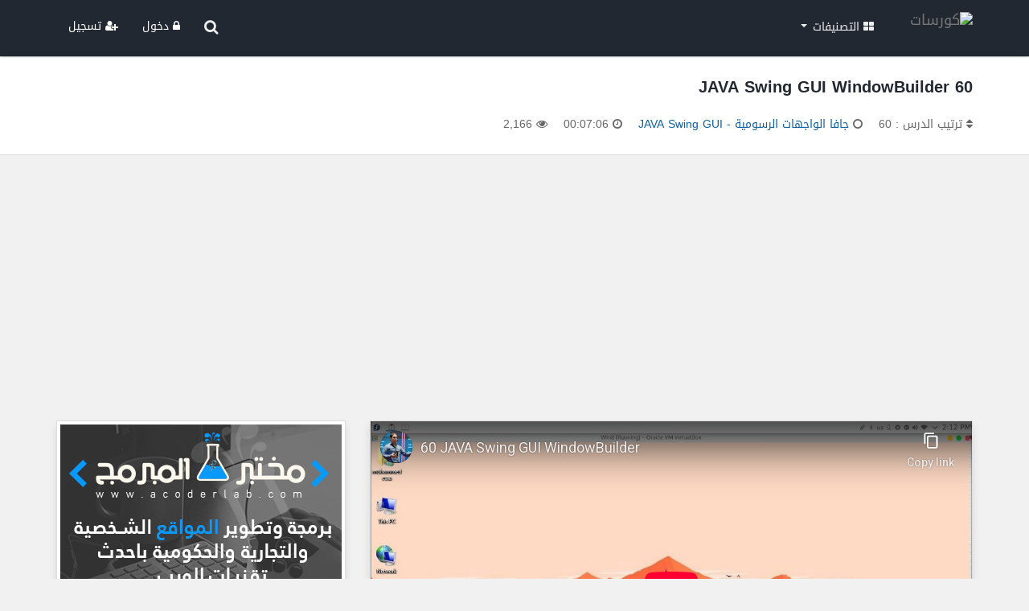

--- FILE ---
content_type: text/html; charset=UTF-8
request_url: https://www.coursat.org/lesson/7255/60-java-swing-gui-windowbuilder
body_size: 8959
content:
<!DOCTYPE html>


<html lang="ar" dir="rtl">
<head>

    <meta http-equiv="Content-Language" content="ar">
    <meta http-equiv="content-Type" content="text/html; charset=UTF-8"/>
    <meta charset="UTF-8"/>

    <!--IE Compatibility Meta-->
    <meta http-equiv="X-UA-Compatible" content="IE=edge">
    <!--Mobile Meta-->
    <meta name="viewport" content="width=device-width, initial-scale=1">

    <!-- CSS -->
    <link rel="stylesheet" href="https://www.coursat.org/assets/css/bootstrap.min.css" />
    <link rel="stylesheet" href="https://www.coursat.org/assets/css/bootstrap.rtl.css" />
    <link rel="stylesheet" href="https://www.coursat.org/assets/css/font-awesome.min.css" />
    <link rel="stylesheet" href="https://www.coursat.org/assets/css/style.css" />

    <!-- Favicon -->
    <link rel="shortcut icon" type="image/x-icon" href="https://www.coursat.org/images/favicon.png">
    <link rel="icon" type="image/x-icon" href="https://www.coursat.org/images/favicon.png" />

    <!--[if lt IE 9]>
    <script src="assets/js/html5shiv.min.js"></script>
    <script src="assets/js/respond.min.js"></script>
    <![endif]-->

</head>

<body>

<script>
    var siteUrl = "https://www.coursat.org/";
</script>

<!--Navbar-->
<nav class="navbar navbar-default navbar-fixed-top">
    <div class="container">

        <div class="navbar-header">
            <button type="button" class="navbar-toggle collapsed" data-toggle="collapse" data-target="#ourNavbar">
                <i class="fa fa-bars"></i>
            </button>

            <a class="navbar-brand coursat-logo-main" href="https://www.coursat.org"><img src="https://www.coursat.org/images/logo.png" alt="كورسات" /></a>
            <a class="navbar-brand coursat-logo-mobile" href="https://www.coursat.org"><img src="https://www.coursat.org/images/logo-mobile.png" alt="كورسات" /></a>
        </div>

        <div class="collapse navbar-collapse" id="ourNavbar">

            <ul class="nav navbar-nav navbar-right">

                <div class="mobile-search hidden-lg hidden-md hidden-sm">
                    <div class="container">
                        <form action="https://www.coursat.org/search" method="get" role="search">
                            <input class="form-control" type="text" name="query" placeholder="أكتب كلمة البحث ...">
                        </form>
                    </div>
                </div>

                <li class="dropdown">
                    <a href="#" class="dropdown-toggle" data-toggle="dropdown" role="button" aria-expanded="false"><i class="fa fa-th-large"></i> التصنيفات <span class="caret"></span></a>
                    <ul class="dropdown-menu categories-menu" role="menu">
                                                    <li>
                                <a href="https://www.coursat.org/category/programming">
                                    البرمجة                                </a>
                            </li>
                                                        <li>
                                <a href="https://www.coursat.org/category/design">
                                    التصميم                                </a>
                            </li>
                                                        <li>
                                <a href="https://www.coursat.org/category/languages">
                                    لغات                                </a>
                            </li>
                                                        <li>
                                <a href="https://www.coursat.org/category/networks">
                                    شبكات الحاسوب                                </a>
                            </li>
                                                        <li>
                                <a href="https://www.coursat.org/category/security">
                                    أمن المعلومات                                </a>
                            </li>
                                                        <li>
                                <a href="https://www.coursat.org/category/database">
                                    قواعد بيانات                                </a>
                            </li>
                                                        <li>
                                <a href="https://www.coursat.org/category/os">
                                    أنظمة تشغيل                                </a>
                            </li>
                                                        <li>
                                <a href="https://www.coursat.org/category/webdev">
                                    تطوير الويب                                </a>
                            </li>
                                                        <li>
                                <a href="https://www.coursat.org/category/management-economy">
                                    إدارة واقتصاد                                </a>
                            </li>
                                                        <li>
                                <a href="https://www.coursat.org/category/computer-science">
                                    علوم الحاسوب                                </a>
                            </li>
                                                        <li>
                                <a href="https://www.coursat.org/category/science">
                                    العلوم                                </a>
                            </li>
                                                        <li>
                                <a href="https://www.coursat.org/category/math">
                                    الرياضيات                                </a>
                            </li>
                                                        <li>
                                <a href="https://www.coursat.org/category/software">
                                    البرمجيات                                </a>
                            </li>
                                                        <li>
                                <a href="https://www.coursat.org/category/self-development">
                                    تطوير الذات                                </a>
                            </li>
                                                </ul>
                </li>

            </ul>

            <ul class="nav navbar-nav navbar-left">

                <li class="hidden-xs" data-toggle="tooltip" data-placement="bottom" title="البحث">
                    <a href="javascript:;" id="search-button"><i class="fa fa-search fa-lg"></i></a>
                </li>

                
                    <li><a href="https://www.coursat.org/login" class="sign-in"><i class="fa fa-lock"></i> دخول</a></li>
                    <li><a href="https://www.coursat.org/register" class="sign-up"><i class="fa fa-user-plus"></i> تسجيل</a></li>

                    
            </ul>

        </div>
    </div>

    <div id="search-bar">
        <div class="container">
            <form action="https://www.coursat.org/search" id="search-form" method="get" role="search">
                <input class="form-control" id="search-input" type="text" name="query" placeholder="أكتب كلمة البحث ...">
            </form>
        </div>
    </div>

</nav><title>60 JAVA Swing GUI WindowBuilder - كورسات</title>

    <div class="page-heading">
        <div class="container">

            <div class="row">

                <div class="col-lg-10 col-md-10 col-sm-10 col-xs-12">
                    <h3>60 JAVA Swing GUI WindowBuilder</h3>

                    <ul class="page-meta">
                        <li data-toggle="tooltip" data-placement="top" title="ترتيب الدرس">
                            <i class="fa fa-sort"></i> ترتيب الدرس : 60                        </li>
                        <li data-toggle="tooltip" data-placement="top" title="الكورس">
                            <i class="fa fa-circle-o"></i> <a
                                    href="https://www.coursat.org/course/170/جافا-الواجهات-الرسومية-java-swing-gui">جافا الواجهات الرسومية - JAVA Swing GUI</a>
                        </li>
                        <li data-toggle="tooltip" data-placement="top" title="مدة الدرس"><i
                                    class="fa fa-clock-o"></i> 00:07:06</li>
                        <li data-toggle="tooltip" data-placement="top" title="المشاهدات"><i
                                    class="fa fa-eye"></i> 2,166</li>
                    </ul>
                </div>

                <div class="col-lg-2 col-md-2 col-sm-2 col-xs-12">
                    <div class="page-options">
                                            </div>
                </div>

            </div>

        </div>
    </div>

    <div class="container">

        <div class="text-center google-ads" style="margin-bottom: 20px;">
                <script async src="https://pagead2.googlesyndication.com/pagead/js/adsbygoogle.js"></script>
                <ins class="adsbygoogle"
                     style="display:block"
                     data-ad-client="ca-pub-5531479841914155"
                     data-ad-slot="8690506259"
                     data-ad-format="auto"
                     data-full-width-responsive="true"></ins>
                <script>
                    (adsbygoogle = window.adsbygoogle || []).push({});
                </script>
            </div>
        <div class="row">
            <div class="col-xs-12 col-sm-12 col-md-7 col-lg-8">

                <div class="lesson-player">
                    <div class="lesson">
                        <div class="embed-responsive embed-responsive-16by9">
                            <iframe class="embed-responsive-item" id="lesson-view"
                                    src="https://www.youtube-nocookie.com/embed/zTbSojA3i3g?rel=0&amp;showinfo=0&amp;enablejsapi=1&amp;disablekb=1&amp;controls=0"
                                    frameborder="0" allowfullscreen></iframe>
                        </div>
                    </div>

                    <script type="text/javascript">
                        var obj_merged = '{"lesson_id":"7255","lesson_title":"60 JAVA Swing GUI WindowBuilder","lesson_url":"60-java-swing-gui-windowbuilder","lesson_video":"zTbSojA3i3g","course_id":"170","lesson_order":"60","lesson_duration":"00:07:06","lesson_views":"2166","comments_count":"0","create_at":"2019-09-06 21:16:59","update_at":"2019-09-10 18:59:23","course_name":"\u062c\u0627\u0641\u0627 \u0627\u0644\u0648\u0627\u062c\u0647\u0627\u062a \u0627\u0644\u0631\u0633\u0648\u0645\u064a\u0629 - JAVA Swing GUI","course_image":"2019\/09\/e12437aa7460403d68274b1c247f15c3a8492630.jpg","course_url":"\u062c\u0627\u0641\u0627-\u0627\u0644\u0648\u0627\u062c\u0647\u0627\u062a-\u0627\u0644\u0631\u0633\u0648\u0645\u064a\u0629-java-swing-gui","instructor_id":"16","course_description":"\u062a\u062e\u0635 \u0627\u0644\u0648\u0627\u062c\u0647\u0627\u062a \u0627\u0644\u0631\u0633\u0648\u0645\u064a\u0629 \u0627\u0644\u062e\u0627\u0635\u0629 \u0641\u064a \u062c\u0627\u0641\u0627 \u0648\u0630\u0644\u0643 \u0628\u0627\u0644\u062a\u0639\u0631\u0641 \u0639\u0644\u0649 \u0645\u0643\u062a\u0628\u0627\u062a \u0645\u062e\u062a\u0635\u0629 \u0641\u064a \u0639\u0645\u0644 \u0648\u0627\u062c\u0647\u0627\u062a \u0644\u062a\u0637\u0628\u064a\u0642\u0627\u062a \u062c\u0627\u0641\u0627 \u0627\u0644\u0648\u064a\u0628 \u0648\u0627\u0644\u0634\u0628\u0643\u0627\u062a \u060c \u0643\u0630\u0644\u0643 \u064a\u062a\u0645 \u0631\u0641\u0639 \u062c\u0645\u064a\u0639 \u0643\u0648\u062f\u0627\u062a \u0627\u0644\u0623\u0645\u062b\u0644\u0629 \u0644\u0643\u0644 \u062f\u0631\u0633. \u0627\u0644\u0643\u062b\u064a\u0631 \u0645\u0646 \u0627\u0644\u0645\u0643\u062a\u0628\u0627\u062a \u0627\u0644\u0645\u0645\u064a\u0632\u0629 \u0645\u062e\u0635\u0635\u0629 \u0644\u0644\u062a\u0639\u0627\u0645\u0644 \u0645\u0639 \u0627\u0644\u0648\u0627\u062c\u0647\u0627\u062a \u0627\u0644\u0631\u0633\u0648\u0645\u064a\u0629 \u060c \u0648\u0645\u0646\u0647\u0627 \u062a\u0635\u0645\u064a\u0645 \u0627\u0644\u0648\u0627\u062c\u0647\u0627\u062a \u0628\u0637\u0631\u064a\u0642\u0629 \u0627\u0644\u0633\u062d\u0628 \u0648\u0627\u0644\u0625\u0641\u0644\u0627\u062a","course_language":"ar"}';
                    </script>

                    <div class="player-progress">
                        <div id="YouTube-player-progress"></div>
                    </div>

                    <div class="controls">
                        <span class="nowrap">
                            <button onclick="youTubePlayerNext(10);" data-toggle="tooltip" data-placement="top"
                                    title="+10 seconds"><i class="fa fa-forward"></i></button>
                            <button onclick="youTubePlayerPause();" data-toggle="tooltip" data-placement="top"
                                    title="Pause"><i class="fa fa-pause"></i></button>
                            <button onclick="youTubePlayerPlay();" data-toggle="tooltip" data-placement="top"
                                    title="Play"><i class="fa fa-play"></i></button>
                            <button onclick="youTubePlayerStop();" data-toggle="tooltip" data-placement="top"
                                    title="Stop"><i class="fa fa-stop"></i></button>
                            <button onclick="youTubePlayerPrevious(10);" data-toggle="tooltip" data-placement="top"
                                    title="-10 seconds"><i class="fa fa-backward"></i></button>
                        </span>

                        <div class="navigation-buttons">
                            <a href='https://www.coursat.org/lesson/7211/59-java-swing-gui-windowbuilder' class='nav-button back-button'><i class='fa fa-step-forward'></i> الدرس السابق</a><a href='https://www.coursat.org/lesson/7271/61-java-swing-gui-windowbuilder' class='nav-button next-button'>الدرس التالي <i class='fa fa-step-backward'></i></a>                        </div>
                    </div>
                </div>

                <div class="text-center google-ads" style="margin-top: 20px;">
                <script async src="https://pagead2.googlesyndication.com/pagead/js/adsbygoogle.js"></script>
                <ins class="adsbygoogle"
                     style="display:block"
                     data-ad-client="ca-pub-5531479841914155"
                     data-ad-slot="5140992102"
                     data-ad-format="auto"
                     data-full-width-responsive="true"></ins>
                <script>
                    (adsbygoogle = window.adsbygoogle || []).push({});
                </script>
            </div>
                <div>

                    <div class="page-tabs" id="content-tabs">
                        <ul class="nav nav-tabs lesson-tabs" role="tablist">
                            <li role="presentation" class="active">
                                <a href="#contents" aria-controls="contents" role="tab" data-toggle="tab"><i class="fa fa-bars"></i> المحتويات</a>
                            </li>
                            <li role="presentation">
                                <a href="#comments" aria-controls="comments" role="tab" data-toggle="tab"><i class="fa fa-comments"></i> التعليقات</a>
                            </li>
                        </ul>
                    </div>

                    <div class="tab-content">

                        <div role="tabpanel" class="tab-pane fade in active" id="contents">

                            <div class="lesson-page">

                            <div class="lessons-list">
                                <ul>

                                    
                                            <li >
                                                <a href="https://www.coursat.org/lesson/7175/1-java-swing-gui-intro-واجهة-الرسومية-جافا">
                                                    <div class="lesson-icon"><i class='fa fa-play-circle'></i></div>
                                                    <div class="lesson-title">1  JAVA Swing GUI intro واجهة الرسومية جافا</div>
                                                    <div class="lesson-duration">المدة
                                                        : 00:05:43</div>
                                                </a>
                                            </li>

                                            
                                            <li >
                                                <a href="https://www.coursat.org/lesson/7176/2-java-swing-gui-swing-awt-واجهة-الرسومية-جافا">
                                                    <div class="lesson-icon"><i class='fa fa-play-circle'></i></div>
                                                    <div class="lesson-title">2  JAVA Swing GUI Swing & AWT  واجهة الرسومية جافا</div>
                                                    <div class="lesson-duration">المدة
                                                        : 00:08:34</div>
                                                </a>
                                            </li>

                                            
                                            <li >
                                                <a href="https://www.coursat.org/lesson/7178/3-java-swing-gui-swing-hierarchy-واجهة-الرسومية-جافا">
                                                    <div class="lesson-icon"><i class='fa fa-play-circle'></i></div>
                                                    <div class="lesson-title">3  JAVA Swing GUI Swing Hierarchy  واجهة الرسومية جافا</div>
                                                    <div class="lesson-duration">المدة
                                                        : 00:09:17</div>
                                                </a>
                                            </li>

                                            
                                            <li >
                                                <a href="https://www.coursat.org/lesson/7177/4-java-swing-gui-jframe-واجهة-الرسومية-جافا">
                                                    <div class="lesson-icon"><i class='fa fa-play-circle'></i></div>
                                                    <div class="lesson-title">4  JAVA Swing GUI   JFrame  واجهة الرسومية جافا</div>
                                                    <div class="lesson-duration">المدة
                                                        : 00:07:50</div>
                                                </a>
                                            </li>

                                            
                                            <li >
                                                <a href="https://www.coursat.org/lesson/7180/5-java-swing-gui-jframe-واجهة-الرسومية-جافا">
                                                    <div class="lesson-icon"><i class='fa fa-play-circle'></i></div>
                                                    <div class="lesson-title">5  JAVA Swing GUI   JFrame  واجهة الرسومية جافا</div>
                                                    <div class="lesson-duration">المدة
                                                        : 00:11:14</div>
                                                </a>
                                            </li>

                                            
                                            <li >
                                                <a href="https://www.coursat.org/lesson/7183/6-java-swing-gui-jframe-واجهة-الرسومية-جافا">
                                                    <div class="lesson-icon"><i class='fa fa-play-circle'></i></div>
                                                    <div class="lesson-title">6  JAVA Swing GUI   JFrame  واجهة الرسومية جافا</div>
                                                    <div class="lesson-duration">المدة
                                                        : 00:01:33</div>
                                                </a>
                                            </li>

                                            
                                            <li >
                                                <a href="https://www.coursat.org/lesson/7179/7-java-swing-gui-jframe-واجهة-الرسومية-جافا">
                                                    <div class="lesson-icon"><i class='fa fa-play-circle'></i></div>
                                                    <div class="lesson-title">7  JAVA Swing GUI   JFrame  واجهة الرسومية جافا</div>
                                                    <div class="lesson-duration">المدة
                                                        : 00:06:27</div>
                                                </a>
                                            </li>

                                            
                                            <li >
                                                <a href="https://www.coursat.org/lesson/7181/8-java-swing-gui-jbutton-واجهة-الرسومية-جافا">
                                                    <div class="lesson-icon"><i class='fa fa-play-circle'></i></div>
                                                    <div class="lesson-title">8 JAVA Swing GUI JButton واجهة الرسومية جافا</div>
                                                    <div class="lesson-duration">المدة
                                                        : 00:06:39</div>
                                                </a>
                                            </li>

                                            
                                            <li >
                                                <a href="https://www.coursat.org/lesson/7187/9-java-swing-gui-jbutton-واجهة-الرسومية-جافا">
                                                    <div class="lesson-icon"><i class='fa fa-play-circle'></i></div>
                                                    <div class="lesson-title">9  JAVA Swing GUI   JButton  واجهة الرسومية جافا</div>
                                                    <div class="lesson-duration">المدة
                                                        : 00:07:17</div>
                                                </a>
                                            </li>

                                            
                                            <li >
                                                <a href="https://www.coursat.org/lesson/7182/10-java-swing-gui-jbutton-واجهة-الرسومية-جافا">
                                                    <div class="lesson-icon"><i class='fa fa-play-circle'></i></div>
                                                    <div class="lesson-title">10  JAVA Swing GUI   JButton  واجهة الرسومية جافا</div>
                                                    <div class="lesson-duration">المدة
                                                        : 00:02:30</div>
                                                </a>
                                            </li>

                                            
                                            <li >
                                                <a href="https://www.coursat.org/lesson/7185/11-java-swing-gui-jradiobutton-واجهات-الرسومية-جافا">
                                                    <div class="lesson-icon"><i class='fa fa-play-circle'></i></div>
                                                    <div class="lesson-title">11  JAVA Swing GUI   JRadioButton واجهات الرسومية جافا</div>
                                                    <div class="lesson-duration">المدة
                                                        : 00:05:20</div>
                                                </a>
                                            </li>

                                            
                                            <li >
                                                <a href="https://www.coursat.org/lesson/7184/12-java-swing-gui-jradiobutton-واجهات-الرسومية-جافا">
                                                    <div class="lesson-icon"><i class='fa fa-play-circle'></i></div>
                                                    <div class="lesson-title">12  JAVA Swing GUI   JRadioButton  واجهات الرسومية جافا</div>
                                                    <div class="lesson-duration">المدة
                                                        : 00:06:37</div>
                                                </a>
                                            </li>

                                            
                                            <li >
                                                <a href="https://www.coursat.org/lesson/7186/13-java-swing-gui-jradiobutton-واجهات-الرسومية-جافا">
                                                    <div class="lesson-icon"><i class='fa fa-play-circle'></i></div>
                                                    <div class="lesson-title">13  JAVA Swing GUI   JRadioButton  واجهات الرسومية جافا</div>
                                                    <div class="lesson-duration">المدة
                                                        : 00:05:44</div>
                                                </a>
                                            </li>

                                            
                                            <li >
                                                <a href="https://www.coursat.org/lesson/7188/14-java-swing-gui-jradiobutton-واجهات-الرسومية-جافا">
                                                    <div class="lesson-icon"><i class='fa fa-play-circle'></i></div>
                                                    <div class="lesson-title">14  JAVA Swing GUI   JRadioButton  واجهات الرسومية جافا</div>
                                                    <div class="lesson-duration">المدة
                                                        : 00:08:18</div>
                                                </a>
                                            </li>

                                            
                                            <li >
                                                <a href="https://www.coursat.org/lesson/7197/15-java-swing-gui-jradiobutton-واجهات-الرسومية-جافا">
                                                    <div class="lesson-icon"><i class='fa fa-play-circle'></i></div>
                                                    <div class="lesson-title">15  JAVA Swing GUI   JRadioButton  واجهات الرسومية جافا</div>
                                                    <div class="lesson-duration">المدة
                                                        : 00:09:40</div>
                                                </a>
                                            </li>

                                            
                                            <li >
                                                <a href="https://www.coursat.org/lesson/7189/16-java-swing-gui-jtextarea-واجهات-الرسومية-جافا">
                                                    <div class="lesson-icon"><i class='fa fa-play-circle'></i></div>
                                                    <div class="lesson-title">16  JAVA Swing GUI   JTextArea  واجهات الرسومية جافا</div>
                                                    <div class="lesson-duration">المدة
                                                        : 00:07:42</div>
                                                </a>
                                            </li>

                                            
                                            <li >
                                                <a href="https://www.coursat.org/lesson/7190/17-java-swing-gui-jtextarea-واجهات-الرسومية-جافا">
                                                    <div class="lesson-icon"><i class='fa fa-play-circle'></i></div>
                                                    <div class="lesson-title">17  JAVA Swing GUI   JTextArea  واجهات الرسومية جافا</div>
                                                    <div class="lesson-duration">المدة
                                                        : 00:07:56</div>
                                                </a>
                                            </li>

                                            
                                            <li >
                                                <a href="https://www.coursat.org/lesson/7194/18-java-swing-gui-jcombobox-واجهات-الرسومية-جافا">
                                                    <div class="lesson-icon"><i class='fa fa-play-circle'></i></div>
                                                    <div class="lesson-title">18  JAVA Swing GUI   JComboBox  واجهات الرسومية جافا</div>
                                                    <div class="lesson-duration">المدة
                                                        : 00:07:50</div>
                                                </a>
                                            </li>

                                            
                                            <li >
                                                <a href="https://www.coursat.org/lesson/7191/19-java-swing-gui-jtable-واجهات-الرسومية-جافا">
                                                    <div class="lesson-icon"><i class='fa fa-play-circle'></i></div>
                                                    <div class="lesson-title">19  JAVA Swing GUI   JTable  واجهات الرسومية جافا</div>
                                                    <div class="lesson-duration">المدة
                                                        : 00:09:36</div>
                                                </a>
                                            </li>

                                            
                                            <li >
                                                <a href="https://www.coursat.org/lesson/7196/20-java-swing-gui-jtable-واجهات-الرسومية-جافا">
                                                    <div class="lesson-icon"><i class='fa fa-play-circle'></i></div>
                                                    <div class="lesson-title">20  JAVA Swing GUI   JTable  واجهات الرسومية جافا</div>
                                                    <div class="lesson-duration">المدة
                                                        : 00:06:50</div>
                                                </a>
                                            </li>

                                            
                                            <li >
                                                <a href="https://www.coursat.org/lesson/7192/21-java-swing-gui-jcolorchooser">
                                                    <div class="lesson-icon"><i class='fa fa-play-circle'></i></div>
                                                    <div class="lesson-title">21  JAVA Swing GUI   JColorChooser</div>
                                                    <div class="lesson-duration">المدة
                                                        : 00:08:53</div>
                                                </a>
                                            </li>

                                            
                                            <li >
                                                <a href="https://www.coursat.org/lesson/7193/22-java-swing-gui-jcolorchooser">
                                                    <div class="lesson-icon"><i class='fa fa-play-circle'></i></div>
                                                    <div class="lesson-title">22  JAVA Swing GUI   JColorChooser</div>
                                                    <div class="lesson-duration">المدة
                                                        : 00:06:12</div>
                                                </a>
                                            </li>

                                            
                                            <li >
                                                <a href="https://www.coursat.org/lesson/7195/23-java-swing-gui-jprogressbar">
                                                    <div class="lesson-icon"><i class='fa fa-play-circle'></i></div>
                                                    <div class="lesson-title">23  JAVA Swing GUI   JProgressBar</div>
                                                    <div class="lesson-duration">المدة
                                                        : 00:14:21</div>
                                                </a>
                                            </li>

                                            
                                            <li >
                                                <a href="https://www.coursat.org/lesson/7199/24-java-swing-gui-jprogressbar">
                                                    <div class="lesson-icon"><i class='fa fa-play-circle'></i></div>
                                                    <div class="lesson-title">24  JAVA Swing GUI   JProgressBar</div>
                                                    <div class="lesson-duration">المدة
                                                        : 00:04:44</div>
                                                </a>
                                            </li>

                                            
                                            <li >
                                                <a href="https://www.coursat.org/lesson/7249/25-java-swing-gui-jslider">
                                                    <div class="lesson-icon"><i class='fa fa-play-circle'></i></div>
                                                    <div class="lesson-title">25  JAVA Swing GUI   JSlider</div>
                                                    <div class="lesson-duration">المدة
                                                        : 00:08:29</div>
                                                </a>
                                            </li>

                                            
                                            <li >
                                                <a href="https://www.coursat.org/lesson/7233/26-java-swing-gui-jslider">
                                                    <div class="lesson-icon"><i class='fa fa-play-circle'></i></div>
                                                    <div class="lesson-title">26  JAVA Swing GUI   JSlider</div>
                                                    <div class="lesson-duration">المدة
                                                        : 00:05:56</div>
                                                </a>
                                            </li>

                                            
                                            <li >
                                                <a href="https://www.coursat.org/lesson/7257/27-java-swing-gui-jlabel">
                                                    <div class="lesson-icon"><i class='fa fa-play-circle'></i></div>
                                                    <div class="lesson-title">27  JAVA Swing GUI   JLabel</div>
                                                    <div class="lesson-duration">المدة
                                                        : 00:06:50</div>
                                                </a>
                                            </li>

                                            
                                            <li >
                                                <a href="https://www.coursat.org/lesson/7223/28-java-swing-gui-jlabel">
                                                    <div class="lesson-icon"><i class='fa fa-play-circle'></i></div>
                                                    <div class="lesson-title">28 JAVA Swing GUI JLabel</div>
                                                    <div class="lesson-duration">المدة
                                                        : 00:06:41</div>
                                                </a>
                                            </li>

                                            
                                            <li >
                                                <a href="https://www.coursat.org/lesson/7241/29-java-swing-gui-jlabel">
                                                    <div class="lesson-icon"><i class='fa fa-play-circle'></i></div>
                                                    <div class="lesson-title">29 JAVA Swing GUI JLabel</div>
                                                    <div class="lesson-duration">المدة
                                                        : 00:07:59</div>
                                                </a>
                                            </li>

                                            
                                            <li >
                                                <a href="https://www.coursat.org/lesson/7250/30-java-swing-gui-jlabel">
                                                    <div class="lesson-icon"><i class='fa fa-play-circle'></i></div>
                                                    <div class="lesson-title">30 JAVA Swing GUI JLabel</div>
                                                    <div class="lesson-duration">المدة
                                                        : 00:04:59</div>
                                                </a>
                                            </li>

                                            
                                            <li >
                                                <a href="https://www.coursat.org/lesson/7204/31-java-swing-gui-jlabel">
                                                    <div class="lesson-icon"><i class='fa fa-play-circle'></i></div>
                                                    <div class="lesson-title">31 JAVA Swing GUI JLabel</div>
                                                    <div class="lesson-duration">المدة
                                                        : 00:07:09</div>
                                                </a>
                                            </li>

                                            
                                            <li >
                                                <a href="https://www.coursat.org/lesson/7267/32-java-swing-gui-jlabel">
                                                    <div class="lesson-icon"><i class='fa fa-play-circle'></i></div>
                                                    <div class="lesson-title">32 JAVA Swing GUI JLabel</div>
                                                    <div class="lesson-duration">المدة
                                                        : 00:01:30</div>
                                                </a>
                                            </li>

                                            
                                            <li >
                                                <a href="https://www.coursat.org/lesson/7221/33-java-swing-gui-jlabel-html">
                                                    <div class="lesson-icon"><i class='fa fa-play-circle'></i></div>
                                                    <div class="lesson-title">33 JAVA Swing GUI JLabel & HTML</div>
                                                    <div class="lesson-duration">المدة
                                                        : 00:04:15</div>
                                                </a>
                                            </li>

                                            
                                            <li >
                                                <a href="https://www.coursat.org/lesson/7232/34-java-swing-gui-jcheckbox">
                                                    <div class="lesson-icon"><i class='fa fa-play-circle'></i></div>
                                                    <div class="lesson-title">34 JAVA Swing GUI JCheckBox</div>
                                                    <div class="lesson-duration">المدة
                                                        : 00:06:03</div>
                                                </a>
                                            </li>

                                            
                                            <li >
                                                <a href="https://www.coursat.org/lesson/7230/35-java-swing-gui-with-network">
                                                    <div class="lesson-icon"><i class='fa fa-play-circle'></i></div>
                                                    <div class="lesson-title">35 JAVA Swing GUI with Network</div>
                                                    <div class="lesson-duration">المدة
                                                        : 00:09:17</div>
                                                </a>
                                            </li>

                                            
                                            <li >
                                                <a href="https://www.coursat.org/lesson/7234/36-java-swing-gui-with-network">
                                                    <div class="lesson-icon"><i class='fa fa-play-circle'></i></div>
                                                    <div class="lesson-title">36 JAVA Swing GUI with Network</div>
                                                    <div class="lesson-duration">المدة
                                                        : 00:08:47</div>
                                                </a>
                                            </li>

                                            
                                            <li >
                                                <a href="https://www.coursat.org/lesson/7198/37-java-swing-gui-with-strings">
                                                    <div class="lesson-icon"><i class='fa fa-play-circle'></i></div>
                                                    <div class="lesson-title">37 JAVA Swing GUI with Strings</div>
                                                    <div class="lesson-duration">المدة
                                                        : 00:07:44</div>
                                                </a>
                                            </li>

                                            
                                            <li >
                                                <a href="https://www.coursat.org/lesson/7254/38-java-swing-gui-with-strings">
                                                    <div class="lesson-icon"><i class='fa fa-play-circle'></i></div>
                                                    <div class="lesson-title">38 JAVA Swing GUI with Strings</div>
                                                    <div class="lesson-duration">المدة
                                                        : 00:11:11</div>
                                                </a>
                                            </li>

                                            
                                            <li >
                                                <a href="https://www.coursat.org/lesson/7216/39-java-swing-gui-with-strings">
                                                    <div class="lesson-icon"><i class='fa fa-play-circle'></i></div>
                                                    <div class="lesson-title">39 JAVA Swing GUI with Strings</div>
                                                    <div class="lesson-duration">المدة
                                                        : 00:05:33</div>
                                                </a>
                                            </li>

                                            
                                            <li >
                                                <a href="https://www.coursat.org/lesson/7260/40-java-swing-gui-with-url-networking">
                                                    <div class="lesson-icon"><i class='fa fa-play-circle'></i></div>
                                                    <div class="lesson-title">40 JAVA Swing GUI with URL networking</div>
                                                    <div class="lesson-duration">المدة
                                                        : 00:09:14</div>
                                                </a>
                                            </li>

                                            
                                            <li >
                                                <a href="https://www.coursat.org/lesson/7253/41-java-swing-gui-with-url-networking">
                                                    <div class="lesson-icon"><i class='fa fa-play-circle'></i></div>
                                                    <div class="lesson-title">41 JAVA Swing GUI with URL networking</div>
                                                    <div class="lesson-duration">المدة
                                                        : 00:10:58</div>
                                                </a>
                                            </li>

                                            
                                            <li >
                                                <a href="https://www.coursat.org/lesson/7238/42-java-swing-gui-with-url-networking">
                                                    <div class="lesson-icon"><i class='fa fa-play-circle'></i></div>
                                                    <div class="lesson-title">42 JAVA Swing GUI with URL networking</div>
                                                    <div class="lesson-duration">المدة
                                                        : 00:08:13</div>
                                                </a>
                                            </li>

                                            
                                            <li >
                                                <a href="https://www.coursat.org/lesson/7270/43-java-swing-gui-layout-managers">
                                                    <div class="lesson-icon"><i class='fa fa-play-circle'></i></div>
                                                    <div class="lesson-title">43 JAVA Swing GUI Layout managers</div>
                                                    <div class="lesson-duration">المدة
                                                        : 00:07:23</div>
                                                </a>
                                            </li>

                                            
                                            <li >
                                                <a href="https://www.coursat.org/lesson/7262/44-java-swing-gui-border-layout">
                                                    <div class="lesson-icon"><i class='fa fa-play-circle'></i></div>
                                                    <div class="lesson-title">44 JAVA Swing GUI Border Layout</div>
                                                    <div class="lesson-duration">المدة
                                                        : 00:06:50</div>
                                                </a>
                                            </li>

                                            
                                            <li >
                                                <a href="https://www.coursat.org/lesson/7215/45-java-swing-gui-grid-layout">
                                                    <div class="lesson-icon"><i class='fa fa-play-circle'></i></div>
                                                    <div class="lesson-title">45 JAVA Swing GUI Grid Layout</div>
                                                    <div class="lesson-duration">المدة
                                                        : 00:08:45</div>
                                                </a>
                                            </li>

                                            
                                            <li >
                                                <a href="https://www.coursat.org/lesson/7239/46-java-swing-gui-flow-layout">
                                                    <div class="lesson-icon"><i class='fa fa-play-circle'></i></div>
                                                    <div class="lesson-title">46 JAVA Swing GUI Flow Layout</div>
                                                    <div class="lesson-duration">المدة
                                                        : 00:05:06</div>
                                                </a>
                                            </li>

                                            
                                            <li >
                                                <a href="https://www.coursat.org/lesson/7214/47-java-swing-gui-layout">
                                                    <div class="lesson-icon"><i class='fa fa-play-circle'></i></div>
                                                    <div class="lesson-title">47 JAVA Swing GUI Layout</div>
                                                    <div class="lesson-duration">المدة
                                                        : 00:10:18</div>
                                                </a>
                                            </li>

                                            
                                            <li >
                                                <a href="https://www.coursat.org/lesson/7229/48-java-swing-gui-layout">
                                                    <div class="lesson-icon"><i class='fa fa-play-circle'></i></div>
                                                    <div class="lesson-title">48 JAVA Swing GUI Layout</div>
                                                    <div class="lesson-duration">المدة
                                                        : 00:06:38</div>
                                                </a>
                                            </li>

                                            
                                            <li >
                                                <a href="https://www.coursat.org/lesson/7246/49-java-swing-gui-layout-events">
                                                    <div class="lesson-icon"><i class='fa fa-play-circle'></i></div>
                                                    <div class="lesson-title">49 JAVA Swing GUI Layout Events</div>
                                                    <div class="lesson-duration">المدة
                                                        : 00:13:49</div>
                                                </a>
                                            </li>

                                            
                                            <li >
                                                <a href="https://www.coursat.org/lesson/7210/50-java-swing-gui-layout-events">
                                                    <div class="lesson-icon"><i class='fa fa-play-circle'></i></div>
                                                    <div class="lesson-title">50 JAVA Swing GUI Layout Events</div>
                                                    <div class="lesson-duration">المدة
                                                        : 00:06:56</div>
                                                </a>
                                            </li>

                                            
                                            <li >
                                                <a href="https://www.coursat.org/lesson/7224/51-java-swing-gui-menu">
                                                    <div class="lesson-icon"><i class='fa fa-play-circle'></i></div>
                                                    <div class="lesson-title">51 JAVA Swing GUI Menu</div>
                                                    <div class="lesson-duration">المدة
                                                        : 00:10:09</div>
                                                </a>
                                            </li>

                                            
                                            <li >
                                                <a href="https://www.coursat.org/lesson/7244/52-java-swing-gui-menu">
                                                    <div class="lesson-icon"><i class='fa fa-play-circle'></i></div>
                                                    <div class="lesson-title">52 JAVA Swing GUI Menu</div>
                                                    <div class="lesson-duration">المدة
                                                        : 00:17:09</div>
                                                </a>
                                            </li>

                                            
                                            <li >
                                                <a href="https://www.coursat.org/lesson/7203/53-java-swing-gui-menu">
                                                    <div class="lesson-icon"><i class='fa fa-play-circle'></i></div>
                                                    <div class="lesson-title">53 JAVA Swing GUI Menu</div>
                                                    <div class="lesson-duration">المدة
                                                        : 00:07:49</div>
                                                </a>
                                            </li>

                                            
                                            <li >
                                                <a href="https://www.coursat.org/lesson/7251/54-java-swing-gui-menu">
                                                    <div class="lesson-icon"><i class='fa fa-play-circle'></i></div>
                                                    <div class="lesson-title">54 JAVA Swing GUI Menu</div>
                                                    <div class="lesson-duration">المدة
                                                        : 00:04:15</div>
                                                </a>
                                            </li>

                                            
                                            <li >
                                                <a href="https://www.coursat.org/lesson/7226/55-java-swing-gui-list">
                                                    <div class="lesson-icon"><i class='fa fa-play-circle'></i></div>
                                                    <div class="lesson-title">55 JAVA Swing GUI List</div>
                                                    <div class="lesson-duration">المدة
                                                        : 00:07:36</div>
                                                </a>
                                            </li>

                                            
                                            <li >
                                                <a href="https://www.coursat.org/lesson/7235/56-java-swing-gui-list">
                                                    <div class="lesson-icon"><i class='fa fa-play-circle'></i></div>
                                                    <div class="lesson-title">56 JAVA Swing GUI List</div>
                                                    <div class="lesson-duration">المدة
                                                        : 00:08:14</div>
                                                </a>
                                            </li>

                                            
                                            <li >
                                                <a href="https://www.coursat.org/lesson/7273/57-java-swing-gui-list">
                                                    <div class="lesson-icon"><i class='fa fa-play-circle'></i></div>
                                                    <div class="lesson-title">57 JAVA Swing GUI List</div>
                                                    <div class="lesson-duration">المدة
                                                        : 00:07:39</div>
                                                </a>
                                            </li>

                                            
                                            <li >
                                                <a href="https://www.coursat.org/lesson/7206/58-java-swing-gui-list">
                                                    <div class="lesson-icon"><i class='fa fa-play-circle'></i></div>
                                                    <div class="lesson-title">58 JAVA Swing GUI List</div>
                                                    <div class="lesson-duration">المدة
                                                        : 00:06:45</div>
                                                </a>
                                            </li>

                                            
                                            <li >
                                                <a href="https://www.coursat.org/lesson/7211/59-java-swing-gui-windowbuilder">
                                                    <div class="lesson-icon"><i class='fa fa-play-circle'></i></div>
                                                    <div class="lesson-title">59 JAVA Swing GUI WindowBuilder</div>
                                                    <div class="lesson-duration">المدة
                                                        : 00:08:41</div>
                                                </a>
                                            </li>

                                            
                                            <li style='background:#FFFADC;'>
                                                <a href="https://www.coursat.org/lesson/7255/60-java-swing-gui-windowbuilder">
                                                    <div class="lesson-icon"><i class='fa fa-pause'></i></div>
                                                    <div class="lesson-title">60 JAVA Swing GUI WindowBuilder</div>
                                                    <div class="lesson-duration">المدة
                                                        : 00:07:06</div>
                                                </a>
                                            </li>

                                            
                                            <li >
                                                <a href="https://www.coursat.org/lesson/7271/61-java-swing-gui-windowbuilder">
                                                    <div class="lesson-icon"><i class='fa fa-play-circle'></i></div>
                                                    <div class="lesson-title">61 JAVA Swing GUI WindowBuilder</div>
                                                    <div class="lesson-duration">المدة
                                                        : 00:06:36</div>
                                                </a>
                                            </li>

                                            
                                            <li >
                                                <a href="https://www.coursat.org/lesson/7237/62-java-swing-gui-windowbuilder">
                                                    <div class="lesson-icon"><i class='fa fa-play-circle'></i></div>
                                                    <div class="lesson-title">62 JAVA Swing GUI WindowBuilder</div>
                                                    <div class="lesson-duration">المدة
                                                        : 00:07:54</div>
                                                </a>
                                            </li>

                                            
                                            <li >
                                                <a href="https://www.coursat.org/lesson/7222/63-java-swing-gui-windowbuilder">
                                                    <div class="lesson-icon"><i class='fa fa-play-circle'></i></div>
                                                    <div class="lesson-title">63 JAVA Swing GUI WindowBuilder</div>
                                                    <div class="lesson-duration">المدة
                                                        : 00:03:26</div>
                                                </a>
                                            </li>

                                            
                                            <li >
                                                <a href="https://www.coursat.org/lesson/7242/64-java-swing-gui-windowbuilder">
                                                    <div class="lesson-icon"><i class='fa fa-play-circle'></i></div>
                                                    <div class="lesson-title">64 JAVA Swing GUI WindowBuilder</div>
                                                    <div class="lesson-duration">المدة
                                                        : 00:06:35</div>
                                                </a>
                                            </li>

                                            
                                            <li >
                                                <a href="https://www.coursat.org/lesson/7256/65-java-swing-gui-windowbuilder">
                                                    <div class="lesson-icon"><i class='fa fa-play-circle'></i></div>
                                                    <div class="lesson-title">65 JAVA Swing GUI WindowBuilder</div>
                                                    <div class="lesson-duration">المدة
                                                        : 00:08:03</div>
                                                </a>
                                            </li>

                                            
                                            <li >
                                                <a href="https://www.coursat.org/lesson/7265/66-java-swing-gui-windowbuilder">
                                                    <div class="lesson-icon"><i class='fa fa-play-circle'></i></div>
                                                    <div class="lesson-title">66 JAVA Swing GUI WindowBuilder</div>
                                                    <div class="lesson-duration">المدة
                                                        : 00:11:06</div>
                                                </a>
                                            </li>

                                            
                                            <li >
                                                <a href="https://www.coursat.org/lesson/7245/67-java-swing-gui-windowbuilder">
                                                    <div class="lesson-icon"><i class='fa fa-play-circle'></i></div>
                                                    <div class="lesson-title">67 JAVA Swing GUI WindowBuilder</div>
                                                    <div class="lesson-duration">المدة
                                                        : 00:07:16</div>
                                                </a>
                                            </li>

                                            
                                            <li >
                                                <a href="https://www.coursat.org/lesson/7209/68-java-swing-gui-windowbuilder">
                                                    <div class="lesson-icon"><i class='fa fa-play-circle'></i></div>
                                                    <div class="lesson-title">68 JAVA Swing GUI WindowBuilder</div>
                                                    <div class="lesson-duration">المدة
                                                        : 00:08:43</div>
                                                </a>
                                            </li>

                                            
                                            <li >
                                                <a href="https://www.coursat.org/lesson/7200/69-java-swing-gui-chat-application">
                                                    <div class="lesson-icon"><i class='fa fa-play-circle'></i></div>
                                                    <div class="lesson-title">69 JAVA Swing GUI Chat Application</div>
                                                    <div class="lesson-duration">المدة
                                                        : 00:11:21</div>
                                                </a>
                                            </li>

                                            
                                            <li >
                                                <a href="https://www.coursat.org/lesson/7205/70-java-swing-gui-chat-application">
                                                    <div class="lesson-icon"><i class='fa fa-play-circle'></i></div>
                                                    <div class="lesson-title">70 JAVA Swing GUI Chat Application</div>
                                                    <div class="lesson-duration">المدة
                                                        : 00:10:14</div>
                                                </a>
                                            </li>

                                            
                                            <li >
                                                <a href="https://www.coursat.org/lesson/7208/71-java-swing-gui-chat-application">
                                                    <div class="lesson-icon"><i class='fa fa-play-circle'></i></div>
                                                    <div class="lesson-title">71 JAVA Swing GUI Chat Application</div>
                                                    <div class="lesson-duration">المدة
                                                        : 00:09:06</div>
                                                </a>
                                            </li>

                                            
                                            <li >
                                                <a href="https://www.coursat.org/lesson/7263/72-java-swing-gui-chat-application">
                                                    <div class="lesson-icon"><i class='fa fa-play-circle'></i></div>
                                                    <div class="lesson-title">72 JAVA Swing GUI Chat Application</div>
                                                    <div class="lesson-duration">المدة
                                                        : 00:08:41</div>
                                                </a>
                                            </li>

                                            
                                            <li >
                                                <a href="https://www.coursat.org/lesson/7220/73-java-swing-gui-chat-application">
                                                    <div class="lesson-icon"><i class='fa fa-play-circle'></i></div>
                                                    <div class="lesson-title">73 JAVA Swing GUI Chat Application</div>
                                                    <div class="lesson-duration">المدة
                                                        : 00:09:12</div>
                                                </a>
                                            </li>

                                            
                                            <li >
                                                <a href="https://www.coursat.org/lesson/7276/74-java-swing-gui-chat-application">
                                                    <div class="lesson-icon"><i class='fa fa-play-circle'></i></div>
                                                    <div class="lesson-title">74 JAVA Swing GUI Chat Application</div>
                                                    <div class="lesson-duration">المدة
                                                        : 00:08:56</div>
                                                </a>
                                            </li>

                                            
                                            <li >
                                                <a href="https://www.coursat.org/lesson/7212/75-java-swing-gui-chat-application">
                                                    <div class="lesson-icon"><i class='fa fa-play-circle'></i></div>
                                                    <div class="lesson-title">75 JAVA Swing GUI Chat Application</div>
                                                    <div class="lesson-duration">المدة
                                                        : 00:08:33</div>
                                                </a>
                                            </li>

                                            
                                            <li >
                                                <a href="https://www.coursat.org/lesson/7268/76-java-swing-gui-chat-application">
                                                    <div class="lesson-icon"><i class='fa fa-play-circle'></i></div>
                                                    <div class="lesson-title">76 JAVA Swing GUI Chat Application</div>
                                                    <div class="lesson-duration">المدة
                                                        : 00:05:34</div>
                                                </a>
                                            </li>

                                            
                                            <li >
                                                <a href="https://www.coursat.org/lesson/7228/77-java-swing-gui-chat-application">
                                                    <div class="lesson-icon"><i class='fa fa-play-circle'></i></div>
                                                    <div class="lesson-title">77 JAVA Swing GUI Chat Application</div>
                                                    <div class="lesson-duration">المدة
                                                        : 00:03:32</div>
                                                </a>
                                            </li>

                                            
                                            <li >
                                                <a href="https://www.coursat.org/lesson/7266/78-java-swing-gui-chat-application">
                                                    <div class="lesson-icon"><i class='fa fa-play-circle'></i></div>
                                                    <div class="lesson-title">78 JAVA Swing GUI Chat Application</div>
                                                    <div class="lesson-duration">المدة
                                                        : 00:06:00</div>
                                                </a>
                                            </li>

                                            
                                            <li >
                                                <a href="https://www.coursat.org/lesson/7231/79-java-swing-gui-chat-application">
                                                    <div class="lesson-icon"><i class='fa fa-play-circle'></i></div>
                                                    <div class="lesson-title">79 JAVA Swing GUI Chat Application</div>
                                                    <div class="lesson-duration">المدة
                                                        : 00:08:09</div>
                                                </a>
                                            </li>

                                            
                                            <li >
                                                <a href="https://www.coursat.org/lesson/7243/80-java-swing-gui-chat-application">
                                                    <div class="lesson-icon"><i class='fa fa-play-circle'></i></div>
                                                    <div class="lesson-title">80 JAVA Swing GUI Chat Application</div>
                                                    <div class="lesson-duration">المدة
                                                        : 00:10:52</div>
                                                </a>
                                            </li>

                                            
                                            <li >
                                                <a href="https://www.coursat.org/lesson/7201/81-java-swing-gui-chat-application">
                                                    <div class="lesson-icon"><i class='fa fa-play-circle'></i></div>
                                                    <div class="lesson-title">81 JAVA Swing GUI Chat Application</div>
                                                    <div class="lesson-duration">المدة
                                                        : 00:08:57</div>
                                                </a>
                                            </li>

                                            
                                            <li >
                                                <a href="https://www.coursat.org/lesson/7272/82-java-swing-gui-chat-application">
                                                    <div class="lesson-icon"><i class='fa fa-play-circle'></i></div>
                                                    <div class="lesson-title">82 JAVA Swing GUI Chat Application</div>
                                                    <div class="lesson-duration">المدة
                                                        : 00:10:45</div>
                                                </a>
                                            </li>

                                            
                                            <li >
                                                <a href="https://www.coursat.org/lesson/7227/83-java-swing-gui-chat-application">
                                                    <div class="lesson-icon"><i class='fa fa-play-circle'></i></div>
                                                    <div class="lesson-title">83 JAVA Swing GUI Chat Application</div>
                                                    <div class="lesson-duration">المدة
                                                        : 00:03:30</div>
                                                </a>
                                            </li>

                                            
                                            <li >
                                                <a href="https://www.coursat.org/lesson/7225/84-java-swing-gui-ftp-server-client">
                                                    <div class="lesson-icon"><i class='fa fa-play-circle'></i></div>
                                                    <div class="lesson-title">84 JAVA Swing GUI FTP server client</div>
                                                    <div class="lesson-duration">المدة
                                                        : 00:11:18</div>
                                                </a>
                                            </li>

                                            
                                            <li >
                                                <a href="https://www.coursat.org/lesson/7248/85-java-swing-gui-ftp-server-client">
                                                    <div class="lesson-icon"><i class='fa fa-play-circle'></i></div>
                                                    <div class="lesson-title">85 JAVA Swing GUI FTP server client</div>
                                                    <div class="lesson-duration">المدة
                                                        : 00:07:19</div>
                                                </a>
                                            </li>

                                            
                                            <li >
                                                <a href="https://www.coursat.org/lesson/7277/86-java-swing-gui-ftp-server-client">
                                                    <div class="lesson-icon"><i class='fa fa-play-circle'></i></div>
                                                    <div class="lesson-title">86 JAVA Swing GUI FTP server client</div>
                                                    <div class="lesson-duration">المدة
                                                        : 00:09:04</div>
                                                </a>
                                            </li>

                                            
                                            <li >
                                                <a href="https://www.coursat.org/lesson/7264/87-java-swing-gui-ftp-server-client">
                                                    <div class="lesson-icon"><i class='fa fa-play-circle'></i></div>
                                                    <div class="lesson-title">87 JAVA Swing GUI FTP server client</div>
                                                    <div class="lesson-duration">المدة
                                                        : 00:07:54</div>
                                                </a>
                                            </li>

                                            
                                            <li >
                                                <a href="https://www.coursat.org/lesson/7258/88-java-swing-gui-ftp-server-client">
                                                    <div class="lesson-icon"><i class='fa fa-play-circle'></i></div>
                                                    <div class="lesson-title">88 JAVA Swing GUI FTP server client</div>
                                                    <div class="lesson-duration">المدة
                                                        : 00:07:05</div>
                                                </a>
                                            </li>

                                            
                                            <li >
                                                <a href="https://www.coursat.org/lesson/7259/89-java-swing-gui-ftp-server-client">
                                                    <div class="lesson-icon"><i class='fa fa-play-circle'></i></div>
                                                    <div class="lesson-title">89 JAVA Swing GUI FTP server client</div>
                                                    <div class="lesson-duration">المدة
                                                        : 00:08:04</div>
                                                </a>
                                            </li>

                                            
                                            <li >
                                                <a href="https://www.coursat.org/lesson/7275/90-java-swing-gui-ftp-server-client">
                                                    <div class="lesson-icon"><i class='fa fa-play-circle'></i></div>
                                                    <div class="lesson-title">90 JAVA Swing GUI FTP server client</div>
                                                    <div class="lesson-duration">المدة
                                                        : 00:08:31</div>
                                                </a>
                                            </li>

                                            
                                            <li >
                                                <a href="https://www.coursat.org/lesson/7261/91-java-swing-gui-ftp-server-client">
                                                    <div class="lesson-icon"><i class='fa fa-play-circle'></i></div>
                                                    <div class="lesson-title">91 JAVA Swing GUI FTP server client</div>
                                                    <div class="lesson-duration">المدة
                                                        : 00:10:32</div>
                                                </a>
                                            </li>

                                            
                                            <li >
                                                <a href="https://www.coursat.org/lesson/7236/92-java-swing-gui-ftp-server-client">
                                                    <div class="lesson-icon"><i class='fa fa-play-circle'></i></div>
                                                    <div class="lesson-title">92 JAVA Swing GUI FTP server client</div>
                                                    <div class="lesson-duration">المدة
                                                        : 00:10:24</div>
                                                </a>
                                            </li>

                                            
                                            <li >
                                                <a href="https://www.coursat.org/lesson/7207/93-java-swing-gui-multi-windows">
                                                    <div class="lesson-icon"><i class='fa fa-play-circle'></i></div>
                                                    <div class="lesson-title">93 JAVA Swing GUI Multi windows</div>
                                                    <div class="lesson-duration">المدة
                                                        : 00:08:15</div>
                                                </a>
                                            </li>

                                            
                                            <li >
                                                <a href="https://www.coursat.org/lesson/7269/94-java-swing-gui-multi-windows">
                                                    <div class="lesson-icon"><i class='fa fa-play-circle'></i></div>
                                                    <div class="lesson-title">94 JAVA Swing GUI Multi windows</div>
                                                    <div class="lesson-duration">المدة
                                                        : 00:08:16</div>
                                                </a>
                                            </li>

                                            
                                            <li >
                                                <a href="https://www.coursat.org/lesson/7252/95-java-swing-gui-multi-windows">
                                                    <div class="lesson-icon"><i class='fa fa-play-circle'></i></div>
                                                    <div class="lesson-title">95 JAVA Swing GUI Multi windows</div>
                                                    <div class="lesson-duration">المدة
                                                        : 00:06:48</div>
                                                </a>
                                            </li>

                                            
                                            <li >
                                                <a href="https://www.coursat.org/lesson/7218/96-java-swing-gui-multi-windows">
                                                    <div class="lesson-icon"><i class='fa fa-play-circle'></i></div>
                                                    <div class="lesson-title">96 JAVA Swing GUI Multi windows</div>
                                                    <div class="lesson-duration">المدة
                                                        : 00:08:08</div>
                                                </a>
                                            </li>

                                            
                                            <li >
                                                <a href="https://www.coursat.org/lesson/7247/97-java-swing-gui-multi-windows">
                                                    <div class="lesson-icon"><i class='fa fa-play-circle'></i></div>
                                                    <div class="lesson-title">97 JAVA Swing GUI Multi windows</div>
                                                    <div class="lesson-duration">المدة
                                                        : 00:09:47</div>
                                                </a>
                                            </li>

                                            
                                            <li >
                                                <a href="https://www.coursat.org/lesson/7217/98-java-swing-gui-multi-windows">
                                                    <div class="lesson-icon"><i class='fa fa-play-circle'></i></div>
                                                    <div class="lesson-title">98 JAVA Swing GUI Multi windows</div>
                                                    <div class="lesson-duration">المدة
                                                        : 00:08:12</div>
                                                </a>
                                            </li>

                                            
                                            <li >
                                                <a href="https://www.coursat.org/lesson/7240/99-java-swing-gui-multi-windows">
                                                    <div class="lesson-icon"><i class='fa fa-play-circle'></i></div>
                                                    <div class="lesson-title">99 JAVA Swing GUI Multi windows</div>
                                                    <div class="lesson-duration">المدة
                                                        : 00:03:48</div>
                                                </a>
                                            </li>

                                            
                                            <li >
                                                <a href="https://www.coursat.org/lesson/7202/100-java-swing-gui-jtabbedpane">
                                                    <div class="lesson-icon"><i class='fa fa-play-circle'></i></div>
                                                    <div class="lesson-title">100 JAVA Swing GUI JTabbedPane</div>
                                                    <div class="lesson-duration">المدة
                                                        : 00:08:23</div>
                                                </a>
                                            </li>

                                            
                                            <li >
                                                <a href="https://www.coursat.org/lesson/7213/101-java-swing-gui-jmenu">
                                                    <div class="lesson-icon"><i class='fa fa-play-circle'></i></div>
                                                    <div class="lesson-title">101 JAVA Swing GUI JMenu</div>
                                                    <div class="lesson-duration">المدة
                                                        : 00:09:34</div>
                                                </a>
                                            </li>

                                            
                                            <li >
                                                <a href="https://www.coursat.org/lesson/7219/102-java-swing-gui-jmenu">
                                                    <div class="lesson-icon"><i class='fa fa-play-circle'></i></div>
                                                    <div class="lesson-title">102 JAVA Swing GUI JMenu</div>
                                                    <div class="lesson-duration">المدة
                                                        : 00:04:24</div>
                                                </a>
                                            </li>

                                            
                                            <li >
                                                <a href="https://www.coursat.org/lesson/7274/103-java-swing-where-to-go">
                                                    <div class="lesson-icon"><i class='fa fa-play-circle'></i></div>
                                                    <div class="lesson-title">103 JAVA Swing Where to GO</div>
                                                    <div class="lesson-duration">المدة
                                                        : 00:02:51</div>
                                                </a>
                                            </li>

                                            
                                </ul>
                            </div>

                            </div>

                        </div>

                        <div role="tabpanel" class="tab-pane fade" id="comments">

                            <div class="lesson-page">

                            
                                <div class="unRegisterd-comment">يجب <a
                                            href="https://www.coursat.org/login">تسجيل الدخول</a> أو
                                    <a href="https://www.coursat.org/register">التسجيل</a> لتتمكّن
                                    من التعليق
                                </div>

                                
                        </div>

                        </div>

                    </div>

                </div>

            </div>

            <div class="col-xs-12 col-sm-12 col-md-4 col-lg-4">

                <div class="widget widget-ads text-center">
                    
    <a href="https://www.semaat.com/ads/url.php?ad=df9f687f4a90d4a4462cf39aa908764d&pub=415cb9065c4331301cd27736edacb7c1" title="مختبر المبرمج | برمجة وتطوير المواقع الشخصية والتجارية والحكومية باحدث تقنيات الويب" target="_blank">
        <img src="https://www.semaat.com/ads/banners/semaat-df9f687f4a90d4a4462cf39aa908764d.jpg" style="display:block;margin:0 auto;" alt="مختبر المبرمج | برمجة وتطوير المواقع الشخصية والتجارية والحكومية باحدث تقنيات الويب" />
    </a>

                    </div>

                <div class="widget">
                    <h3><a href="https://www.sfahat.com" target="_blank"><img src="https://www.coursat.org/images/sfahat-logo.png"></a></h3>
                    <div class="widget-body">
                        
<ul class="articles-list">

    
        <li>
            <div class="article-item">
                <a href="https://www.sfahat.com/article/56/الذكاء-الاصطناعي-ai-تعريفه-الوظائف-المتاحة-مع-رواتبها" target="_blank">
                    <img src="https://www.sfahat.com/uploads/thumbnails/2022/12/39ee024f0f619cdda995b3846a5dd7922a401491.jpeg">
                    الذكاء الاصطناعي (AI): تعريفه - الوظائف المُتاحة مع رواتبها                </a>
                <div class="article-date">17/05/2021</div>
            </div>
            <div style="clear: both;"></div>
        </li>

        
        <li>
            <div class="article-item">
                <a href="https://www.sfahat.com/article/53/واجهة-برمجة-التطبيقات-api-application-programming-interface-تعريفها-استخداماتها" target="_blank">
                    <img src="https://www.sfahat.com/uploads/thumbnails/2022/12/9a64837e18dc7b16397d1da1cd953150f8cd5d87.jpg">
                    واجهة برمجة التطبيقات (API) Application Programming Interface: تعريفها  - استخداماتها                </a>
                <div class="article-date">14/04/2021</div>
            </div>
            <div style="clear: both;"></div>
        </li>

        
        <li>
            <div class="article-item">
                <a href="https://www.sfahat.com/article/52/بايثون-python-لغة-برمجة-مذهلة-لا-بد-للجميع-من-تعلمها" target="_blank">
                    <img src="https://www.sfahat.com/uploads/thumbnails/2022/12/aa4223d6ff5c5fdcb79756a03fb371d17ee08aa6.jpg">
                    بايثون Python: لغة برمجة مُذهلة لا بدّ للجميع من تعلّمها!                </a>
                <div class="article-date">09/04/2021</div>
            </div>
            <div style="clear: both;"></div>
        </li>

        
        <li>
            <div class="article-item">
                <a href="https://www.sfahat.com/article/41/أفضل-بيئات-تطوير-تطبيقات-الهاتف-الهجينة-hybrid-لعام-2020" target="_blank">
                    <img src="https://www.sfahat.com/uploads/thumbnails/2019/12/1f167fedb78d37bf66000dd03b0ecf5fecf29d85.jpg">
                    أفضل بيئات تطوير تطبيقات الهاتف الهجينة Hybrid لعام 2020                </a>
                <div class="article-date">24/12/2019</div>
            </div>
            <div style="clear: both;"></div>
        </li>

        
</ul>                    </div>
                </div>

                <div class="widget">
                    <h3><i class="fa fa-star"></i> تقييم الكورس</h3>
                    
            <div class="rating-result">4.3</div>

            
            <div class="rating-start rating-large">

                <i class="fa fa-star" style="color:#F7CA18;"></i>
                <i class="fa fa-star" style="color:#F7CA18;"></i>
                <i class="fa fa-star" style="color:#F7CA18;"></i>
                <i class="fa fa-star" style="color:#F7CA18;"></i>

                
                    <i class="fa fa-star" style="color:#808080;"></i>

                    
            </div>

            
            <div class="rating-user">
                <i class="fa fa-user"></i> 9            </div>

                                <div class="view-all-rating">
                        <a href="https://www.coursat.org/reviews/170">عرض تقييمات
                            الطلاب</a>
                    </div>
                </div>

                <div class="widget share-course">
                    <h3><i class="fa fa-share-alt"></i> شارك الكورس</h3>

                    <div class="course-link-input">
                        <input class="form-control" onclick="selectInput(this)"
                               value="https://www.coursat.org/c/170" readonly>
                    </div>

                    <ul class='list-unstyled share-buttons'>

                <li>
                    <a class='sharing-button facebook' href='https://facebook.com/sharer/sharer.php?u=https://www.coursat.org/course/170/جافا-الواجهات-الرسومية-java-swing-gui' title='facebook' target='_blank'>
                        <i class='fa fa-facebook'></i>
                    </a>
                </li>

                <li>
                    <a class='sharing-button twitter' href='https://twitter.com/intent/tweet/?text=جافا الواجهات الرسومية - JAVA Swing GUI&amp;url=https://www.coursat.org/course/170/جافا-الواجهات-الرسومية-java-swing-gui' title='twitter' target='_blank'>
                        <i class='fa fa-twitter'></i>
                    </a>
                </li>

                <li>
                    <a class='sharing-button google-plus' href='https://plus.google.com/share?url=https://www.coursat.org/course/170/جافا-الواجهات-الرسومية-java-swing-gui' title='google plus' target='_blank'>
                        <i class='fa fa-google-plus'></i>
                    </a>
                </li>

                <li>
                    <a class='sharing-button email' href='mailto:?subject=جافا الواجهات الرسومية - JAVA Swing GUI&amp;body=https://www.coursat.org/course/170/جافا-الواجهات-الرسومية-java-swing-gui' title='email' target='_self'>
                        <i class='fa fa-envelope'></i>
                    </a>
                </li>

                <li>
                    <a class='sharing-button whatsapp' href='https://api.whatsapp.com/send?text=https://www.coursat.org/course/170/جافا-الواجهات-الرسومية-java-swing-gui' title='whatsapp' target='_blank'>
                        <i class='fa fa-whatsapp'></i>
                    </a>
                </li>

            </ul>
                </div>

            </div>

        </div>

    </div>

    <!-- Footer -->

<div class="footer">

    <div class="container">
        <div class="row">

            <div class="col-lg-4 col-md-4 col-sm-12 col-xs-12">
                <img class="logo-footer" src="https://www.coursat.org/images/logo.png">
                <div class="about-footer">كورسات هي منصة عربية توفر كورسات مجانية عالية الجودة في مختلف المجالات والتخصصات تسعى إلى رفع مستوى التعليم الإلكتروني في الوطن العربي كما توفر فرصة لاصحاب الكفاءات والخبرات والمدرسين للوصول إلى جمهور أكبر</div>
            </div>

            <div class="col-lg-3 col-md-3 col-sm-6 col-xs-12">
                <h3>كورسات</h3>
                <ul class="list-unstyled footer-links">
                    <li><a href="https://www.coursat.org/about">نبذة عن كورسات</a></li>
                    <li><a href="https://www.coursat.org/terms">شروط الاستخدام</a></li>
                    <li><a href="https://www.coursat.org/faq">الأسئلة الشائعة</a></li>
                    <li><a href="https://www.coursat.org/privacy-policy">سياسة الخصوصية</a></li>
                    <li><a href="https://www.semaat.com/blog/category/coursat" target="_blank">المدونة</a></li>
                    <li><a href="https://www.semaat.com/contact" target="_blank">اتصل بنا</a></li>
                </ul>
            </div>

            <div class="col-lg-3 col-md-3 col-sm-6 col-xs-12">
                <h3>روابط</h3>
                <ul class="list-unstyled footer-links">
                    <li><a href="https://www.coursat.org/submit-course">اقتراح كورس</a></li>
                    <li><a href="https://www.coursat.org/request-course">طلب كورس</a></li>
                    <li><a href="https://www.coursat.org/join-us">انضم إلينا كمحاضر</a></li>
                    <li><a href="https://www.coursat.org/verify">تحقق من صحة الشهادة</a></li>
                    <li><a href="https://www.coursat.org/get-certificate">كيفية الحصول على الشهادة</a></li>
                </ul>
            </div>

            <div class="col-lg-2 col-md-2 col-sm-6 col-xs-12">
                <h3>تابعنا</h3>
                <ul class="list-unstyled footer-social">
                    <li><a href="https://twitter.com/coursatorg" class="twitter"><i class="fa fa-twitter"></i></a></li>
                    <li><a href="https://web.facebook.com/coursat.org" class="facebook"><i class="fa fa-facebook"></i></a></li>
                </ul>
            </div>

        </div>
    </div>

    <div class="copyright text-center">
        &copy; 2026 <span><a href="https://www.coursat.org">كورسات</a></span> ، أحد مشاريع <span><a href="https://www.semaat.com">سمات</a></span>. جميع الحقوق محفوظة.
    </div>

    <!-- Semaat Footer -->

    <div class="container">

        <div class="semaat-footer">
            <div class="semaat-logo">
                <a href="https://www.semaat.com" target="_blank">
                    <img src="https://www.coursat.org/images/semaat-footer/semaat.png" />
                </a>
            </div>

            <div class="item">
                <a href="https://www.acoderlab.com" target="_blank" title="مختبر المبرمج - برمجة وتصميم مواقع الإنترنت بأحدث تقنيات الويب">
                    <img src="https://www.coursat.org/images/semaat-footer/acoderlab.png" />
                    <div class="item-name">مختبر المبرمج</div>
                </a>
            </div>

            <div class="item">
                <a href="https://www.coursat.org" target="_blank" title="كورسات - كورسات مجانية في مختلف المجالات">
                    <img src="https://www.coursat.org/images/semaat-footer/coursat.png" />
                    <div class="item-name">كورسات</div>
                </a>
            </div>

            <div class="item">
                <a href="https://www.sfahat.com" target="_blank" title="صفحات - مقالات تقنية بجودة عالية">
                    <img src="https://www.coursat.org/images/semaat-footer/sfahat.png" />
                    <div class="item-name">صفحات</div>
                </a>
            </div>

        </div>

    </div>

</div>

<!-- End Footer -->

<!-- JavaScript -->
<script src="https://www.coursat.org/assets/js/jquery.min.js"></script>
<script src="https://www.coursat.org/assets/js/bootstrap.min.js"></script>
<script src="https://www.coursat.org/assets/js/rating.js"></script>
<script src="https://www.coursat.org/assets/js/plugins.js"></script>

<!--[if lt IE 9]>
<script src="https://www.coursat.org/assets/js/html5shiv.min.js"></script>
<script src="https://www.coursat.org/assets/js/respond.min.js"></script>
<![endif]-->

<!-- Google tag (gtag.js) -->
<script async src="https://www.googletagmanager.com/gtag/js?id=G-XXKJ6WN7RH"></script>
<script>
  window.dataLayer = window.dataLayer || [];
  function gtag(){dataLayer.push(arguments);}
  gtag('js', new Date());

  gtag('config', 'G-XXKJ6WN7RH');
</script>

</body>

</html>
<script src="https://www.coursat.org/assets/js/youtube.js"></script>

--- FILE ---
content_type: text/html; charset=utf-8
request_url: https://www.youtube-nocookie.com/embed/zTbSojA3i3g?rel=0&showinfo=0&enablejsapi=1&disablekb=1&controls=0
body_size: 47395
content:
<!DOCTYPE html><html lang="en" dir="ltr" data-cast-api-enabled="true"><head><meta name="viewport" content="width=device-width, initial-scale=1"><script nonce="-eGZTKrONyNQYNRdbRhCnA">if ('undefined' == typeof Symbol || 'undefined' == typeof Symbol.iterator) {delete Array.prototype.entries;}</script><style name="www-roboto" nonce="wGkmMMfx7J9jZlF-GR0jpw">@font-face{font-family:'Roboto';font-style:normal;font-weight:400;font-stretch:100%;src:url(//fonts.gstatic.com/s/roboto/v48/KFO7CnqEu92Fr1ME7kSn66aGLdTylUAMa3GUBHMdazTgWw.woff2)format('woff2');unicode-range:U+0460-052F,U+1C80-1C8A,U+20B4,U+2DE0-2DFF,U+A640-A69F,U+FE2E-FE2F;}@font-face{font-family:'Roboto';font-style:normal;font-weight:400;font-stretch:100%;src:url(//fonts.gstatic.com/s/roboto/v48/KFO7CnqEu92Fr1ME7kSn66aGLdTylUAMa3iUBHMdazTgWw.woff2)format('woff2');unicode-range:U+0301,U+0400-045F,U+0490-0491,U+04B0-04B1,U+2116;}@font-face{font-family:'Roboto';font-style:normal;font-weight:400;font-stretch:100%;src:url(//fonts.gstatic.com/s/roboto/v48/KFO7CnqEu92Fr1ME7kSn66aGLdTylUAMa3CUBHMdazTgWw.woff2)format('woff2');unicode-range:U+1F00-1FFF;}@font-face{font-family:'Roboto';font-style:normal;font-weight:400;font-stretch:100%;src:url(//fonts.gstatic.com/s/roboto/v48/KFO7CnqEu92Fr1ME7kSn66aGLdTylUAMa3-UBHMdazTgWw.woff2)format('woff2');unicode-range:U+0370-0377,U+037A-037F,U+0384-038A,U+038C,U+038E-03A1,U+03A3-03FF;}@font-face{font-family:'Roboto';font-style:normal;font-weight:400;font-stretch:100%;src:url(//fonts.gstatic.com/s/roboto/v48/KFO7CnqEu92Fr1ME7kSn66aGLdTylUAMawCUBHMdazTgWw.woff2)format('woff2');unicode-range:U+0302-0303,U+0305,U+0307-0308,U+0310,U+0312,U+0315,U+031A,U+0326-0327,U+032C,U+032F-0330,U+0332-0333,U+0338,U+033A,U+0346,U+034D,U+0391-03A1,U+03A3-03A9,U+03B1-03C9,U+03D1,U+03D5-03D6,U+03F0-03F1,U+03F4-03F5,U+2016-2017,U+2034-2038,U+203C,U+2040,U+2043,U+2047,U+2050,U+2057,U+205F,U+2070-2071,U+2074-208E,U+2090-209C,U+20D0-20DC,U+20E1,U+20E5-20EF,U+2100-2112,U+2114-2115,U+2117-2121,U+2123-214F,U+2190,U+2192,U+2194-21AE,U+21B0-21E5,U+21F1-21F2,U+21F4-2211,U+2213-2214,U+2216-22FF,U+2308-230B,U+2310,U+2319,U+231C-2321,U+2336-237A,U+237C,U+2395,U+239B-23B7,U+23D0,U+23DC-23E1,U+2474-2475,U+25AF,U+25B3,U+25B7,U+25BD,U+25C1,U+25CA,U+25CC,U+25FB,U+266D-266F,U+27C0-27FF,U+2900-2AFF,U+2B0E-2B11,U+2B30-2B4C,U+2BFE,U+3030,U+FF5B,U+FF5D,U+1D400-1D7FF,U+1EE00-1EEFF;}@font-face{font-family:'Roboto';font-style:normal;font-weight:400;font-stretch:100%;src:url(//fonts.gstatic.com/s/roboto/v48/KFO7CnqEu92Fr1ME7kSn66aGLdTylUAMaxKUBHMdazTgWw.woff2)format('woff2');unicode-range:U+0001-000C,U+000E-001F,U+007F-009F,U+20DD-20E0,U+20E2-20E4,U+2150-218F,U+2190,U+2192,U+2194-2199,U+21AF,U+21E6-21F0,U+21F3,U+2218-2219,U+2299,U+22C4-22C6,U+2300-243F,U+2440-244A,U+2460-24FF,U+25A0-27BF,U+2800-28FF,U+2921-2922,U+2981,U+29BF,U+29EB,U+2B00-2BFF,U+4DC0-4DFF,U+FFF9-FFFB,U+10140-1018E,U+10190-1019C,U+101A0,U+101D0-101FD,U+102E0-102FB,U+10E60-10E7E,U+1D2C0-1D2D3,U+1D2E0-1D37F,U+1F000-1F0FF,U+1F100-1F1AD,U+1F1E6-1F1FF,U+1F30D-1F30F,U+1F315,U+1F31C,U+1F31E,U+1F320-1F32C,U+1F336,U+1F378,U+1F37D,U+1F382,U+1F393-1F39F,U+1F3A7-1F3A8,U+1F3AC-1F3AF,U+1F3C2,U+1F3C4-1F3C6,U+1F3CA-1F3CE,U+1F3D4-1F3E0,U+1F3ED,U+1F3F1-1F3F3,U+1F3F5-1F3F7,U+1F408,U+1F415,U+1F41F,U+1F426,U+1F43F,U+1F441-1F442,U+1F444,U+1F446-1F449,U+1F44C-1F44E,U+1F453,U+1F46A,U+1F47D,U+1F4A3,U+1F4B0,U+1F4B3,U+1F4B9,U+1F4BB,U+1F4BF,U+1F4C8-1F4CB,U+1F4D6,U+1F4DA,U+1F4DF,U+1F4E3-1F4E6,U+1F4EA-1F4ED,U+1F4F7,U+1F4F9-1F4FB,U+1F4FD-1F4FE,U+1F503,U+1F507-1F50B,U+1F50D,U+1F512-1F513,U+1F53E-1F54A,U+1F54F-1F5FA,U+1F610,U+1F650-1F67F,U+1F687,U+1F68D,U+1F691,U+1F694,U+1F698,U+1F6AD,U+1F6B2,U+1F6B9-1F6BA,U+1F6BC,U+1F6C6-1F6CF,U+1F6D3-1F6D7,U+1F6E0-1F6EA,U+1F6F0-1F6F3,U+1F6F7-1F6FC,U+1F700-1F7FF,U+1F800-1F80B,U+1F810-1F847,U+1F850-1F859,U+1F860-1F887,U+1F890-1F8AD,U+1F8B0-1F8BB,U+1F8C0-1F8C1,U+1F900-1F90B,U+1F93B,U+1F946,U+1F984,U+1F996,U+1F9E9,U+1FA00-1FA6F,U+1FA70-1FA7C,U+1FA80-1FA89,U+1FA8F-1FAC6,U+1FACE-1FADC,U+1FADF-1FAE9,U+1FAF0-1FAF8,U+1FB00-1FBFF;}@font-face{font-family:'Roboto';font-style:normal;font-weight:400;font-stretch:100%;src:url(//fonts.gstatic.com/s/roboto/v48/KFO7CnqEu92Fr1ME7kSn66aGLdTylUAMa3OUBHMdazTgWw.woff2)format('woff2');unicode-range:U+0102-0103,U+0110-0111,U+0128-0129,U+0168-0169,U+01A0-01A1,U+01AF-01B0,U+0300-0301,U+0303-0304,U+0308-0309,U+0323,U+0329,U+1EA0-1EF9,U+20AB;}@font-face{font-family:'Roboto';font-style:normal;font-weight:400;font-stretch:100%;src:url(//fonts.gstatic.com/s/roboto/v48/KFO7CnqEu92Fr1ME7kSn66aGLdTylUAMa3KUBHMdazTgWw.woff2)format('woff2');unicode-range:U+0100-02BA,U+02BD-02C5,U+02C7-02CC,U+02CE-02D7,U+02DD-02FF,U+0304,U+0308,U+0329,U+1D00-1DBF,U+1E00-1E9F,U+1EF2-1EFF,U+2020,U+20A0-20AB,U+20AD-20C0,U+2113,U+2C60-2C7F,U+A720-A7FF;}@font-face{font-family:'Roboto';font-style:normal;font-weight:400;font-stretch:100%;src:url(//fonts.gstatic.com/s/roboto/v48/KFO7CnqEu92Fr1ME7kSn66aGLdTylUAMa3yUBHMdazQ.woff2)format('woff2');unicode-range:U+0000-00FF,U+0131,U+0152-0153,U+02BB-02BC,U+02C6,U+02DA,U+02DC,U+0304,U+0308,U+0329,U+2000-206F,U+20AC,U+2122,U+2191,U+2193,U+2212,U+2215,U+FEFF,U+FFFD;}@font-face{font-family:'Roboto';font-style:normal;font-weight:500;font-stretch:100%;src:url(//fonts.gstatic.com/s/roboto/v48/KFO7CnqEu92Fr1ME7kSn66aGLdTylUAMa3GUBHMdazTgWw.woff2)format('woff2');unicode-range:U+0460-052F,U+1C80-1C8A,U+20B4,U+2DE0-2DFF,U+A640-A69F,U+FE2E-FE2F;}@font-face{font-family:'Roboto';font-style:normal;font-weight:500;font-stretch:100%;src:url(//fonts.gstatic.com/s/roboto/v48/KFO7CnqEu92Fr1ME7kSn66aGLdTylUAMa3iUBHMdazTgWw.woff2)format('woff2');unicode-range:U+0301,U+0400-045F,U+0490-0491,U+04B0-04B1,U+2116;}@font-face{font-family:'Roboto';font-style:normal;font-weight:500;font-stretch:100%;src:url(//fonts.gstatic.com/s/roboto/v48/KFO7CnqEu92Fr1ME7kSn66aGLdTylUAMa3CUBHMdazTgWw.woff2)format('woff2');unicode-range:U+1F00-1FFF;}@font-face{font-family:'Roboto';font-style:normal;font-weight:500;font-stretch:100%;src:url(//fonts.gstatic.com/s/roboto/v48/KFO7CnqEu92Fr1ME7kSn66aGLdTylUAMa3-UBHMdazTgWw.woff2)format('woff2');unicode-range:U+0370-0377,U+037A-037F,U+0384-038A,U+038C,U+038E-03A1,U+03A3-03FF;}@font-face{font-family:'Roboto';font-style:normal;font-weight:500;font-stretch:100%;src:url(//fonts.gstatic.com/s/roboto/v48/KFO7CnqEu92Fr1ME7kSn66aGLdTylUAMawCUBHMdazTgWw.woff2)format('woff2');unicode-range:U+0302-0303,U+0305,U+0307-0308,U+0310,U+0312,U+0315,U+031A,U+0326-0327,U+032C,U+032F-0330,U+0332-0333,U+0338,U+033A,U+0346,U+034D,U+0391-03A1,U+03A3-03A9,U+03B1-03C9,U+03D1,U+03D5-03D6,U+03F0-03F1,U+03F4-03F5,U+2016-2017,U+2034-2038,U+203C,U+2040,U+2043,U+2047,U+2050,U+2057,U+205F,U+2070-2071,U+2074-208E,U+2090-209C,U+20D0-20DC,U+20E1,U+20E5-20EF,U+2100-2112,U+2114-2115,U+2117-2121,U+2123-214F,U+2190,U+2192,U+2194-21AE,U+21B0-21E5,U+21F1-21F2,U+21F4-2211,U+2213-2214,U+2216-22FF,U+2308-230B,U+2310,U+2319,U+231C-2321,U+2336-237A,U+237C,U+2395,U+239B-23B7,U+23D0,U+23DC-23E1,U+2474-2475,U+25AF,U+25B3,U+25B7,U+25BD,U+25C1,U+25CA,U+25CC,U+25FB,U+266D-266F,U+27C0-27FF,U+2900-2AFF,U+2B0E-2B11,U+2B30-2B4C,U+2BFE,U+3030,U+FF5B,U+FF5D,U+1D400-1D7FF,U+1EE00-1EEFF;}@font-face{font-family:'Roboto';font-style:normal;font-weight:500;font-stretch:100%;src:url(//fonts.gstatic.com/s/roboto/v48/KFO7CnqEu92Fr1ME7kSn66aGLdTylUAMaxKUBHMdazTgWw.woff2)format('woff2');unicode-range:U+0001-000C,U+000E-001F,U+007F-009F,U+20DD-20E0,U+20E2-20E4,U+2150-218F,U+2190,U+2192,U+2194-2199,U+21AF,U+21E6-21F0,U+21F3,U+2218-2219,U+2299,U+22C4-22C6,U+2300-243F,U+2440-244A,U+2460-24FF,U+25A0-27BF,U+2800-28FF,U+2921-2922,U+2981,U+29BF,U+29EB,U+2B00-2BFF,U+4DC0-4DFF,U+FFF9-FFFB,U+10140-1018E,U+10190-1019C,U+101A0,U+101D0-101FD,U+102E0-102FB,U+10E60-10E7E,U+1D2C0-1D2D3,U+1D2E0-1D37F,U+1F000-1F0FF,U+1F100-1F1AD,U+1F1E6-1F1FF,U+1F30D-1F30F,U+1F315,U+1F31C,U+1F31E,U+1F320-1F32C,U+1F336,U+1F378,U+1F37D,U+1F382,U+1F393-1F39F,U+1F3A7-1F3A8,U+1F3AC-1F3AF,U+1F3C2,U+1F3C4-1F3C6,U+1F3CA-1F3CE,U+1F3D4-1F3E0,U+1F3ED,U+1F3F1-1F3F3,U+1F3F5-1F3F7,U+1F408,U+1F415,U+1F41F,U+1F426,U+1F43F,U+1F441-1F442,U+1F444,U+1F446-1F449,U+1F44C-1F44E,U+1F453,U+1F46A,U+1F47D,U+1F4A3,U+1F4B0,U+1F4B3,U+1F4B9,U+1F4BB,U+1F4BF,U+1F4C8-1F4CB,U+1F4D6,U+1F4DA,U+1F4DF,U+1F4E3-1F4E6,U+1F4EA-1F4ED,U+1F4F7,U+1F4F9-1F4FB,U+1F4FD-1F4FE,U+1F503,U+1F507-1F50B,U+1F50D,U+1F512-1F513,U+1F53E-1F54A,U+1F54F-1F5FA,U+1F610,U+1F650-1F67F,U+1F687,U+1F68D,U+1F691,U+1F694,U+1F698,U+1F6AD,U+1F6B2,U+1F6B9-1F6BA,U+1F6BC,U+1F6C6-1F6CF,U+1F6D3-1F6D7,U+1F6E0-1F6EA,U+1F6F0-1F6F3,U+1F6F7-1F6FC,U+1F700-1F7FF,U+1F800-1F80B,U+1F810-1F847,U+1F850-1F859,U+1F860-1F887,U+1F890-1F8AD,U+1F8B0-1F8BB,U+1F8C0-1F8C1,U+1F900-1F90B,U+1F93B,U+1F946,U+1F984,U+1F996,U+1F9E9,U+1FA00-1FA6F,U+1FA70-1FA7C,U+1FA80-1FA89,U+1FA8F-1FAC6,U+1FACE-1FADC,U+1FADF-1FAE9,U+1FAF0-1FAF8,U+1FB00-1FBFF;}@font-face{font-family:'Roboto';font-style:normal;font-weight:500;font-stretch:100%;src:url(//fonts.gstatic.com/s/roboto/v48/KFO7CnqEu92Fr1ME7kSn66aGLdTylUAMa3OUBHMdazTgWw.woff2)format('woff2');unicode-range:U+0102-0103,U+0110-0111,U+0128-0129,U+0168-0169,U+01A0-01A1,U+01AF-01B0,U+0300-0301,U+0303-0304,U+0308-0309,U+0323,U+0329,U+1EA0-1EF9,U+20AB;}@font-face{font-family:'Roboto';font-style:normal;font-weight:500;font-stretch:100%;src:url(//fonts.gstatic.com/s/roboto/v48/KFO7CnqEu92Fr1ME7kSn66aGLdTylUAMa3KUBHMdazTgWw.woff2)format('woff2');unicode-range:U+0100-02BA,U+02BD-02C5,U+02C7-02CC,U+02CE-02D7,U+02DD-02FF,U+0304,U+0308,U+0329,U+1D00-1DBF,U+1E00-1E9F,U+1EF2-1EFF,U+2020,U+20A0-20AB,U+20AD-20C0,U+2113,U+2C60-2C7F,U+A720-A7FF;}@font-face{font-family:'Roboto';font-style:normal;font-weight:500;font-stretch:100%;src:url(//fonts.gstatic.com/s/roboto/v48/KFO7CnqEu92Fr1ME7kSn66aGLdTylUAMa3yUBHMdazQ.woff2)format('woff2');unicode-range:U+0000-00FF,U+0131,U+0152-0153,U+02BB-02BC,U+02C6,U+02DA,U+02DC,U+0304,U+0308,U+0329,U+2000-206F,U+20AC,U+2122,U+2191,U+2193,U+2212,U+2215,U+FEFF,U+FFFD;}</style><script name="www-roboto" nonce="-eGZTKrONyNQYNRdbRhCnA">if (document.fonts && document.fonts.load) {document.fonts.load("400 10pt Roboto", "E"); document.fonts.load("500 10pt Roboto", "E");}</script><link rel="stylesheet" href="/s/player/b95b0e7a/www-player.css" name="www-player" nonce="wGkmMMfx7J9jZlF-GR0jpw"><style nonce="wGkmMMfx7J9jZlF-GR0jpw">html {overflow: hidden;}body {font: 12px Roboto, Arial, sans-serif; background-color: #000; color: #fff; height: 100%; width: 100%; overflow: hidden; position: absolute; margin: 0; padding: 0;}#player {width: 100%; height: 100%;}h1 {text-align: center; color: #fff;}h3 {margin-top: 6px; margin-bottom: 3px;}.player-unavailable {position: absolute; top: 0; left: 0; right: 0; bottom: 0; padding: 25px; font-size: 13px; background: url(/img/meh7.png) 50% 65% no-repeat;}.player-unavailable .message {text-align: left; margin: 0 -5px 15px; padding: 0 5px 14px; border-bottom: 1px solid #888; font-size: 19px; font-weight: normal;}.player-unavailable a {color: #167ac6; text-decoration: none;}</style><script nonce="-eGZTKrONyNQYNRdbRhCnA">var ytcsi={gt:function(n){n=(n||"")+"data_";return ytcsi[n]||(ytcsi[n]={tick:{},info:{},gel:{preLoggedGelInfos:[]}})},now:window.performance&&window.performance.timing&&window.performance.now&&window.performance.timing.navigationStart?function(){return window.performance.timing.navigationStart+window.performance.now()}:function(){return(new Date).getTime()},tick:function(l,t,n){var ticks=ytcsi.gt(n).tick;var v=t||ytcsi.now();if(ticks[l]){ticks["_"+l]=ticks["_"+l]||[ticks[l]];ticks["_"+l].push(v)}ticks[l]=
v},info:function(k,v,n){ytcsi.gt(n).info[k]=v},infoGel:function(p,n){ytcsi.gt(n).gel.preLoggedGelInfos.push(p)},setStart:function(t,n){ytcsi.tick("_start",t,n)}};
(function(w,d){function isGecko(){if(!w.navigator)return false;try{if(w.navigator.userAgentData&&w.navigator.userAgentData.brands&&w.navigator.userAgentData.brands.length){var brands=w.navigator.userAgentData.brands;var i=0;for(;i<brands.length;i++)if(brands[i]&&brands[i].brand==="Firefox")return true;return false}}catch(e){setTimeout(function(){throw e;})}if(!w.navigator.userAgent)return false;var ua=w.navigator.userAgent;return ua.indexOf("Gecko")>0&&ua.toLowerCase().indexOf("webkit")<0&&ua.indexOf("Edge")<
0&&ua.indexOf("Trident")<0&&ua.indexOf("MSIE")<0}ytcsi.setStart(w.performance?w.performance.timing.responseStart:null);var isPrerender=(d.visibilityState||d.webkitVisibilityState)=="prerender";var vName=!d.visibilityState&&d.webkitVisibilityState?"webkitvisibilitychange":"visibilitychange";if(isPrerender){var startTick=function(){ytcsi.setStart();d.removeEventListener(vName,startTick)};d.addEventListener(vName,startTick,false)}if(d.addEventListener)d.addEventListener(vName,function(){ytcsi.tick("vc")},
false);if(isGecko()){var isHidden=(d.visibilityState||d.webkitVisibilityState)=="hidden";if(isHidden)ytcsi.tick("vc")}var slt=function(el,t){setTimeout(function(){var n=ytcsi.now();el.loadTime=n;if(el.slt)el.slt()},t)};w.__ytRIL=function(el){if(!el.getAttribute("data-thumb"))if(w.requestAnimationFrame)w.requestAnimationFrame(function(){slt(el,0)});else slt(el,16)}})(window,document);
</script><script nonce="-eGZTKrONyNQYNRdbRhCnA">var ytcfg={d:function(){return window.yt&&yt.config_||ytcfg.data_||(ytcfg.data_={})},get:function(k,o){return k in ytcfg.d()?ytcfg.d()[k]:o},set:function(){var a=arguments;if(a.length>1)ytcfg.d()[a[0]]=a[1];else{var k;for(k in a[0])ytcfg.d()[k]=a[0][k]}}};
ytcfg.set({"CLIENT_CANARY_STATE":"none","DEVICE":"cbr\u003dChrome\u0026cbrand\u003dapple\u0026cbrver\u003d131.0.0.0\u0026ceng\u003dWebKit\u0026cengver\u003d537.36\u0026cos\u003dMacintosh\u0026cosver\u003d10_15_7\u0026cplatform\u003dDESKTOP","EVENT_ID":"uRRxaeDxJ92Qlu8PiozKYA","EXPERIMENT_FLAGS":{"ab_det_apb_b":true,"ab_det_apm":true,"ab_det_el_h":true,"ab_det_em_inj":true,"ab_l_sig_st":true,"ab_l_sig_st_e":true,"action_companion_center_align_description":true,"allow_skip_networkless":true,"always_send_and_write":true,"att_web_record_metrics":true,"attmusi":true,"c3_enable_button_impression_logging":true,"c3_watch_page_component":true,"cancel_pending_navs":true,"clean_up_manual_attribution_header":true,"config_age_report_killswitch":true,"cow_optimize_idom_compat":true,"csi_config_handling_infra":true,"csi_on_gel":true,"delhi_mweb_colorful_sd":true,"delhi_mweb_colorful_sd_v2":true,"deprecate_csi_has_info":true,"deprecate_pair_servlet_enabled":true,"desktop_sparkles_light_cta_button":true,"disable_cached_masthead_data":true,"disable_child_node_auto_formatted_strings":true,"disable_log_to_visitor_layer":true,"disable_pacf_logging_for_memory_limited_tv":true,"embeds_enable_eid_enforcement_for_youtube":true,"embeds_enable_info_panel_dismissal":true,"embeds_enable_pfp_always_unbranded":true,"embeds_muted_autoplay_sound_fix":true,"embeds_serve_es6_client":true,"embeds_web_nwl_disable_nocookie":true,"embeds_web_updated_shorts_definition_fix":true,"enable_active_view_display_ad_renderer_web_home":true,"enable_ad_disclosure_banner_a11y_fix":true,"enable_chips_shelf_view_model_fully_reactive":true,"enable_client_creator_goal_ticker_bar_revamp":true,"enable_client_only_wiz_direct_reactions":true,"enable_client_sli_logging":true,"enable_client_streamz_web":true,"enable_client_ve_spec":true,"enable_cloud_save_error_popup_after_retry":true,"enable_dai_sdf_h5_preroll":true,"enable_datasync_id_header_in_web_vss_pings":true,"enable_default_mono_cta_migration_web_client":true,"enable_docked_chat_messages":true,"enable_drop_shadow_experiment":true,"enable_entity_store_from_dependency_injection":true,"enable_inline_muted_playback_on_web_search":true,"enable_inline_muted_playback_on_web_search_for_vdc":true,"enable_inline_muted_playback_on_web_search_for_vdcb":true,"enable_is_mini_app_page_active_bugfix":true,"enable_logging_first_user_action_after_game_ready":true,"enable_ltc_param_fetch_from_innertube":true,"enable_masthead_mweb_padding_fix":true,"enable_menu_renderer_button_in_mweb_hclr":true,"enable_mini_app_command_handler_mweb_fix":true,"enable_mini_guide_downloads_item":true,"enable_mixed_direction_formatted_strings":true,"enable_mweb_livestream_ui_update":true,"enable_mweb_new_caption_language_picker":true,"enable_names_handles_account_switcher":true,"enable_network_request_logging_on_game_events":true,"enable_new_paid_product_placement":true,"enable_open_in_new_tab_icon_for_short_dr_for_desktop_search":true,"enable_open_yt_content":true,"enable_origin_query_parameter_bugfix":true,"enable_pause_ads_on_ytv_html5":true,"enable_payments_purchase_manager":true,"enable_pdp_icon_prefetch":true,"enable_pl_r_si_fa":true,"enable_place_pivot_url":true,"enable_playable_a11y_label_with_badge_text":true,"enable_pv_screen_modern_text":true,"enable_removing_navbar_title_on_hashtag_page_mweb":true,"enable_rta_manager":true,"enable_sdf_companion_h5":true,"enable_sdf_dai_h5_midroll":true,"enable_sdf_h5_endemic_mid_post_roll":true,"enable_sdf_on_h5_unplugged_vod_midroll":true,"enable_sdf_shorts_player_bytes_h5":true,"enable_sending_unwrapped_game_audio_as_serialized_metadata":true,"enable_sfv_effect_pivot_url":true,"enable_shorts_new_carousel":true,"enable_skip_ad_guidance_prompt":true,"enable_skippable_ads_for_unplugged_ad_pod":true,"enable_smearing_expansion_dai":true,"enable_third_party_info":true,"enable_time_out_messages":true,"enable_timeline_view_modern_transcript_fe":true,"enable_video_display_compact_button_group_for_desktop_search":true,"enable_web_home_top_landscape_image_layout_level_click":true,"enable_web_tiered_gel":true,"enable_window_constrained_buy_flow_dialog":true,"enable_wiz_queue_effect_and_on_init_initial_runs":true,"enable_ypc_spinners":true,"enable_yt_ata_iframe_authuser":true,"export_networkless_options":true,"export_player_version_to_ytconfig":true,"fill_single_video_with_notify_to_lasr":true,"fix_ad_miniplayer_controls_rendering":true,"fix_ads_tracking_for_swf_config_deprecation_mweb":true,"h5_companion_enable_adcpn_macro_substitution_for_click_pings":true,"h5_inplayer_enable_adcpn_macro_substitution_for_click_pings":true,"h5_reset_cache_and_filter_before_update_masthead":true,"hide_channel_creation_title_for_mweb":true,"high_ccv_client_side_caching_h5":true,"html5_log_trigger_events_with_debug_data":true,"html5_ssdai_enable_media_end_cue_range":true,"il_attach_cache_limit":true,"il_use_view_model_logging_context":true,"is_browser_support_for_webcam_streaming":true,"json_condensed_response":true,"kev_adb_pg":true,"kevlar_gel_error_routing":true,"kevlar_watch_cinematics":true,"live_chat_enable_controller_extraction":true,"live_chat_enable_rta_manager":true,"live_chat_increased_min_height":true,"log_click_with_layer_from_element_in_command_handler":true,"log_errors_through_nwl_on_retry":true,"mdx_enable_privacy_disclosure_ui":true,"mdx_load_cast_api_bootstrap_script":true,"medium_progress_bar_modification":true,"migrate_remaining_web_ad_badges_to_innertube":true,"mobile_account_menu_refresh":true,"mweb_a11y_enable_player_controls_invisible_toggle":true,"mweb_account_linking_noapp":true,"mweb_after_render_to_scheduler":true,"mweb_allow_modern_search_suggest_behavior":true,"mweb_animated_actions":true,"mweb_app_upsell_button_direct_to_app":true,"mweb_big_progress_bar":true,"mweb_c3_disable_carve_out":true,"mweb_c3_disable_carve_out_keep_external_links":true,"mweb_c3_enable_adaptive_signals":true,"mweb_c3_endscreen":true,"mweb_c3_endscreen_v2":true,"mweb_c3_library_page_enable_recent_shelf":true,"mweb_c3_remove_web_navigation_endpoint_data":true,"mweb_c3_use_canonical_from_player_response":true,"mweb_cinematic_watch":true,"mweb_command_handler":true,"mweb_delay_watch_initial_data":true,"mweb_disable_searchbar_scroll":true,"mweb_enable_fine_scrubbing_for_recs":true,"mweb_enable_keto_batch_player_fullscreen":true,"mweb_enable_keto_batch_player_progress_bar":true,"mweb_enable_keto_batch_player_tooltips":true,"mweb_enable_lockup_view_model_for_ucp":true,"mweb_enable_mix_panel_title_metadata":true,"mweb_enable_more_drawer":true,"mweb_enable_optional_fullscreen_landscape_locking":true,"mweb_enable_overlay_touch_manager":true,"mweb_enable_premium_carve_out_fix":true,"mweb_enable_refresh_detection":true,"mweb_enable_search_imp":true,"mweb_enable_sequence_signal":true,"mweb_enable_shorts_pivot_button":true,"mweb_enable_shorts_video_preload":true,"mweb_enable_skippables_on_jio_phone":true,"mweb_enable_storyboards":true,"mweb_enable_two_line_title_on_shorts":true,"mweb_enable_varispeed_controller":true,"mweb_enable_warm_channel_requests":true,"mweb_enable_watch_feed_infinite_scroll":true,"mweb_enable_wrapped_unplugged_pause_membership_dialog_renderer":true,"mweb_filter_video_format_in_webfe":true,"mweb_fix_livestream_seeking":true,"mweb_fix_monitor_visibility_after_render":true,"mweb_fix_section_list_continuation_item_renderers":true,"mweb_force_ios_fallback_to_native_control":true,"mweb_fp_auto_fullscreen":true,"mweb_fullscreen_controls":true,"mweb_fullscreen_controls_action_buttons":true,"mweb_fullscreen_watch_system":true,"mweb_home_reactive_shorts":true,"mweb_innertube_search_command":true,"mweb_lang_in_html":true,"mweb_like_button_synced_with_entities":true,"mweb_logo_use_home_page_ve":true,"mweb_module_decoration":true,"mweb_native_control_in_faux_fullscreen_shared":true,"mweb_player_control_on_hover":true,"mweb_player_delhi_dtts":true,"mweb_player_settings_use_bottom_sheet":true,"mweb_player_show_previous_next_buttons_in_playlist":true,"mweb_player_skip_no_op_state_changes":true,"mweb_player_user_select_none":true,"mweb_playlist_engagement_panel":true,"mweb_progress_bar_seek_on_mouse_click":true,"mweb_pull_2_full":true,"mweb_pull_2_full_enable_touch_handlers":true,"mweb_schedule_warm_watch_response":true,"mweb_searchbox_legacy_navigation":true,"mweb_see_fewer_shorts":true,"mweb_shorts_comments_panel_id_change":true,"mweb_shorts_early_continuation":true,"mweb_show_ios_smart_banner":true,"mweb_show_sign_in_button_from_header":true,"mweb_use_server_url_on_startup":true,"mweb_watch_captions_enable_auto_translate":true,"mweb_watch_captions_set_default_size":true,"mweb_watch_stop_scheduler_on_player_response":true,"mweb_watchfeed_big_thumbnails":true,"mweb_yt_searchbox":true,"networkless_logging":true,"no_client_ve_attach_unless_shown":true,"nwl_send_from_memory_when_online":true,"pageid_as_header_web":true,"playback_settings_use_switch_menu":true,"player_controls_autonav_fix":true,"player_controls_skip_double_signal_update":true,"polymer_bad_build_labels":true,"polymer_verifiy_app_state":true,"qoe_send_and_write":true,"remove_chevron_from_ad_disclosure_banner_h5":true,"remove_masthead_channel_banner_on_refresh":true,"remove_slot_id_exited_trigger_for_dai_in_player_slot_expire":true,"replace_client_url_parsing_with_server_signal":true,"service_worker_enabled":true,"service_worker_push_enabled":true,"service_worker_push_home_page_prompt":true,"service_worker_push_watch_page_prompt":true,"shell_load_gcf":true,"shorten_initial_gel_batch_timeout":true,"should_use_yt_voice_endpoint_in_kaios":true,"skip_invalid_ytcsi_ticks":true,"skip_setting_info_in_csi_data_object":true,"smarter_ve_dedupping":true,"speedmaster_no_seek":true,"start_client_gcf_mweb":true,"stop_handling_click_for_non_rendering_overlay_layout":true,"suppress_error_204_logging":true,"synced_panel_scrolling_controller":true,"use_event_time_ms_header":true,"use_fifo_for_networkless":true,"use_player_abuse_bg_library":true,"use_request_time_ms_header":true,"use_session_based_sampling":true,"use_thumbnail_overlay_time_status_renderer_for_live_badge":true,"use_ts_visibilitylogger":true,"vss_final_ping_send_and_write":true,"vss_playback_use_send_and_write":true,"web_adaptive_repeat_ase":true,"web_always_load_chat_support":true,"web_animated_like":true,"web_api_url":true,"web_attributed_string_deep_equal_bugfix":true,"web_autonav_allow_off_by_default":true,"web_button_vm_refactor_disabled":true,"web_c3_log_app_init_finish":true,"web_csi_action_sampling_enabled":true,"web_dedupe_ve_grafting":true,"web_disable_backdrop_filter":true,"web_enable_ab_rsp_cl":true,"web_enable_course_icon_update":true,"web_enable_error_204":true,"web_enable_horizontal_video_attributes_section":true,"web_fix_segmented_like_dislike_undefined":true,"web_gcf_hashes_innertube":true,"web_gel_timeout_cap":true,"web_metadata_carousel_elref_bugfix":true,"web_parent_target_for_sheets":true,"web_persist_server_autonav_state_on_client":true,"web_playback_associated_log_ctt":true,"web_playback_associated_ve":true,"web_prefetch_preload_video":true,"web_progress_bar_draggable":true,"web_resizable_advertiser_banner_on_masthead_safari_fix":true,"web_scheduler_auto_init":true,"web_shorts_just_watched_on_channel_and_pivot_study":true,"web_shorts_just_watched_overlay":true,"web_shorts_pivot_button_view_model_reactive":true,"web_update_panel_visibility_logging_fix":true,"web_video_attribute_view_model_a11y_fix":true,"web_watch_controls_state_signals":true,"web_wiz_attributed_string":true,"web_yt_config_context":true,"webfe_mweb_watch_microdata":true,"webfe_watch_shorts_canonical_url_fix":true,"webpo_exit_on_net_err":true,"wiz_diff_overwritable":true,"wiz_memoize_stamper_items":true,"woffle_used_state_report":true,"wpo_gel_strz":true,"ytcp_paper_tooltip_use_scoped_owner_root":true,"H5_async_logging_delay_ms":30000.0,"attention_logging_scroll_throttle":500.0,"autoplay_pause_by_lact_sampling_fraction":0.0,"cinematic_watch_effect_opacity":0.4,"log_window_onerror_fraction":0.1,"speedmaster_playback_rate":2.0,"tv_pacf_logging_sample_rate":0.01,"web_attention_logging_scroll_throttle":500.0,"web_load_prediction_threshold":0.1,"web_navigation_prediction_threshold":0.1,"web_pbj_log_warning_rate":0.0,"web_system_health_fraction":0.01,"ytidb_transaction_ended_event_rate_limit":0.02,"active_time_update_interval_ms":10000,"att_init_delay":500,"autoplay_pause_by_lact_sec":0,"botguard_async_snapshot_timeout_ms":3000,"check_navigator_accuracy_timeout_ms":0,"cinematic_watch_css_filter_blur_strength":40,"cinematic_watch_fade_out_duration":500,"close_webview_delay_ms":100,"cloud_save_game_data_rate_limit_ms":3000,"compression_disable_point":10,"custom_active_view_tos_timeout_ms":3600000,"embeds_widget_poll_interval_ms":0,"gel_min_batch_size":3,"gel_queue_timeout_max_ms":60000,"get_async_timeout_ms":60000,"hide_cta_for_home_web_video_ads_animate_in_time":2,"html5_byterate_soft_cap":0,"initial_gel_batch_timeout":2000,"max_body_size_to_compress":500000,"max_prefetch_window_sec_for_livestream_optimization":10,"min_prefetch_offset_sec_for_livestream_optimization":20,"mini_app_container_iframe_src_update_delay_ms":0,"multiple_preview_news_duration_time":11000,"mweb_c3_toast_duration_ms":5000,"mweb_deep_link_fallback_timeout_ms":10000,"mweb_delay_response_received_actions":100,"mweb_fp_dpad_rate_limit_ms":0,"mweb_fp_dpad_watch_title_clamp_lines":0,"mweb_history_manager_cache_size":100,"mweb_ios_fullscreen_playback_transition_delay_ms":500,"mweb_ios_fullscreen_system_pause_epilson_ms":0,"mweb_override_response_store_expiration_ms":0,"mweb_shorts_early_continuation_trigger_threshold":4,"mweb_w2w_max_age_seconds":0,"mweb_watch_captions_default_size":2,"neon_dark_launch_gradient_count":0,"network_polling_interval":30000,"play_click_interval_ms":30000,"play_ping_interval_ms":10000,"prefetch_comments_ms_after_video":0,"send_config_hash_timer":0,"service_worker_push_logged_out_prompt_watches":-1,"service_worker_push_prompt_cap":-1,"service_worker_push_prompt_delay_microseconds":3888000000000,"slow_compressions_before_abandon_count":4,"speedmaster_cancellation_movement_dp":10,"speedmaster_touch_activation_ms":500,"web_attention_logging_throttle":500,"web_foreground_heartbeat_interval_ms":28000,"web_gel_debounce_ms":10000,"web_logging_max_batch":100,"web_max_tracing_events":50,"web_tracing_session_replay":0,"wil_icon_max_concurrent_fetches":9999,"ytidb_remake_db_retries":3,"ytidb_reopen_db_retries":3,"WebClientReleaseProcessCritical__youtube_embeds_client_version_override":"","WebClientReleaseProcessCritical__youtube_embeds_web_client_version_override":"","WebClientReleaseProcessCritical__youtube_mweb_client_version_override":"","debug_forced_internalcountrycode":"","embeds_web_synth_ch_headers_banned_urls_regex":"","enable_web_media_service":"DISABLED","il_payload_scraping":"","live_chat_unicode_emoji_json_url":"https://www.gstatic.com/youtube/img/emojis/emojis-svg-9.json","mweb_deep_link_feature_tag_suffix":"11268432","mweb_enable_shorts_innertube_player_prefetch_trigger":"NONE","mweb_fp_dpad":"home,search,browse,channel,create_channel,experiments,settings,trending,oops,404,paid_memberships,sponsorship,premium,shorts","mweb_fp_dpad_linear_navigation":"","mweb_fp_dpad_linear_navigation_visitor":"","mweb_fp_dpad_visitor":"","mweb_preload_video_by_player_vars":"","mweb_sign_in_button_style":"STYLE_SUGGESTIVE_AVATAR","place_pivot_triggering_container_alternate":"","place_pivot_triggering_counterfactual_container_alternate":"","search_ui_mweb_searchbar_restyle":"DEFAULT","service_worker_push_force_notification_prompt_tag":"1","service_worker_scope":"/","suggest_exp_str":"","web_client_version_override":"","kevlar_command_handler_command_banlist":[],"mini_app_ids_without_game_ready":["UgkxHHtsak1SC8mRGHMZewc4HzeAY3yhPPmJ","Ugkx7OgzFqE6z_5Mtf4YsotGfQNII1DF_RBm"],"web_op_signal_type_banlist":[],"web_tracing_enabled_spans":["event","command"]},"GAPI_HINT_PARAMS":"m;/_/scs/abc-static/_/js/k\u003dgapi.gapi.en.FZb77tO2YW4.O/d\u003d1/rs\u003dAHpOoo8lqavmo6ayfVxZovyDiP6g3TOVSQ/m\u003d__features__","GAPI_HOST":"https://apis.google.com","GAPI_LOCALE":"en_US","GL":"US","HL":"en","HTML_DIR":"ltr","HTML_LANG":"en","INNERTUBE_API_KEY":"AIzaSyAO_FJ2SlqU8Q4STEHLGCilw_Y9_11qcW8","INNERTUBE_API_VERSION":"v1","INNERTUBE_CLIENT_NAME":"WEB_EMBEDDED_PLAYER","INNERTUBE_CLIENT_VERSION":"1.20260116.01.00","INNERTUBE_CONTEXT":{"client":{"hl":"en","gl":"US","remoteHost":"18.222.228.224","deviceMake":"Apple","deviceModel":"","visitorData":"[base64]%3D%3D","userAgent":"Mozilla/5.0 (Macintosh; Intel Mac OS X 10_15_7) AppleWebKit/537.36 (KHTML, like Gecko) Chrome/131.0.0.0 Safari/537.36; ClaudeBot/1.0; +claudebot@anthropic.com),gzip(gfe)","clientName":"WEB_EMBEDDED_PLAYER","clientVersion":"1.20260116.01.00","osName":"Macintosh","osVersion":"10_15_7","originalUrl":"https://www.youtube-nocookie.com/embed/zTbSojA3i3g?rel\u003d0\u0026showinfo\u003d0\u0026enablejsapi\u003d1\u0026disablekb\u003d1\u0026controls\u003d0","platform":"DESKTOP","clientFormFactor":"UNKNOWN_FORM_FACTOR","configInfo":{"appInstallData":"[base64]%3D%3D"},"browserName":"Chrome","browserVersion":"131.0.0.0","acceptHeader":"text/html,application/xhtml+xml,application/xml;q\u003d0.9,image/webp,image/apng,*/*;q\u003d0.8,application/signed-exchange;v\u003db3;q\u003d0.9","deviceExperimentId":"ChxOelU1TnpnM05qZ3pNekU1T1RBM01qY3hNUT09ELmpxMsGGLmpxMsG","rolloutToken":"CIbokrb-797R7gEQocL305udkgMYocL305udkgM%3D"},"user":{"lockedSafetyMode":false},"request":{"useSsl":true},"clickTracking":{"clickTrackingParams":"IhMIoLL305udkgMVXYjlBx0KhhIM"},"thirdParty":{"embeddedPlayerContext":{"embeddedPlayerEncryptedContext":"AD5ZzFQeUj-VzIbrIcLXxJ7UxkO6_Tmi4Mmykd_r3R2oc3wOKMLhkTG-nyf2T3b7SFBPF8jTS1ZBbmoo8fK8xOsSO2QsLmnLvKQDj7Zf-aVdGGppCDvh8aBpM9T_5sRG1ABfJ1VTVKAsjg-G3gZbzKHj6DKEXXhcaxlVlS3CY5stjeOObvxGuuOC4gFH","ancestorOriginsSupported":false}}},"INNERTUBE_CONTEXT_CLIENT_NAME":56,"INNERTUBE_CONTEXT_CLIENT_VERSION":"1.20260116.01.00","INNERTUBE_CONTEXT_GL":"US","INNERTUBE_CONTEXT_HL":"en","LATEST_ECATCHER_SERVICE_TRACKING_PARAMS":{"client.name":"WEB_EMBEDDED_PLAYER","client.jsfeat":"2021"},"LOGGED_IN":false,"PAGE_BUILD_LABEL":"youtube.embeds.web_20260116_01_RC00","PAGE_CL":856990104,"SERVER_NAME":"WebFE","VISITOR_DATA":"[base64]%3D%3D","WEB_PLAYER_CONTEXT_CONFIGS":{"WEB_PLAYER_CONTEXT_CONFIG_ID_EMBEDDED_PLAYER":{"rootElementId":"movie_player","jsUrl":"/s/player/b95b0e7a/player_ias.vflset/en_US/base.js","cssUrl":"/s/player/b95b0e7a/www-player.css","contextId":"WEB_PLAYER_CONTEXT_CONFIG_ID_EMBEDDED_PLAYER","eventLabel":"embedded","contentRegion":"US","hl":"en_US","hostLanguage":"en","innertubeApiKey":"AIzaSyAO_FJ2SlqU8Q4STEHLGCilw_Y9_11qcW8","innertubeApiVersion":"v1","innertubeContextClientVersion":"1.20260116.01.00","controlsType":0,"disableKeyboardControls":true,"disableRelatedVideos":true,"device":{"brand":"apple","model":"","browser":"Chrome","browserVersion":"131.0.0.0","os":"Macintosh","osVersion":"10_15_7","platform":"DESKTOP","interfaceName":"WEB_EMBEDDED_PLAYER","interfaceVersion":"1.20260116.01.00"},"serializedExperimentIds":"24004644,51010235,51063643,51098299,51204329,51222973,51340662,51349914,51353393,51366423,51389629,51404808,51404810,51484222,51490331,51500051,51505436,51530495,51534669,51560386,51565115,51566373,51578633,51583567,51583821,51585555,51586115,51605258,51605395,51609830,51611457,51615065,51619275,51620866,51621065,51622844,51626154,51632249,51637029,51638932,51648336,51656216,51666850,51672162,51681662,51683502,51684302,51684307,51690474,51691589,51693510,51693995,51696107,51696619,51697032,51700777,51705183,51709242,51711227,51711298,51712601,51713237,51714463,51719411,51719628,51729217,51735450,51737133,51738919,51741220,51742829,51742877,51743156,51744562","serializedExperimentFlags":"H5_async_logging_delay_ms\u003d30000.0\u0026PlayerWeb__h5_enable_advisory_rating_restrictions\u003dtrue\u0026a11y_h5_associate_survey_question\u003dtrue\u0026ab_det_apb_b\u003dtrue\u0026ab_det_apm\u003dtrue\u0026ab_det_el_h\u003dtrue\u0026ab_det_em_inj\u003dtrue\u0026ab_l_sig_st\u003dtrue\u0026ab_l_sig_st_e\u003dtrue\u0026action_companion_center_align_description\u003dtrue\u0026ad_pod_disable_companion_persist_ads_quality\u003dtrue\u0026add_stmp_logs_for_voice_boost\u003dtrue\u0026allow_autohide_on_paused_videos\u003dtrue\u0026allow_drm_override\u003dtrue\u0026allow_live_autoplay\u003dtrue\u0026allow_poltergust_autoplay\u003dtrue\u0026allow_skip_networkless\u003dtrue\u0026allow_vp9_1080p_mq_enc\u003dtrue\u0026always_cache_redirect_endpoint\u003dtrue\u0026always_send_and_write\u003dtrue\u0026annotation_module_vast_cards_load_logging_fraction\u003d0.0\u0026assign_drm_family_by_format\u003dtrue\u0026att_web_record_metrics\u003dtrue\u0026attention_logging_scroll_throttle\u003d500.0\u0026attmusi\u003dtrue\u0026autoplay_time\u003d10000\u0026autoplay_time_for_fullscreen\u003d-1\u0026autoplay_time_for_music_content\u003d-1\u0026bg_vm_reinit_threshold\u003d7200000\u0026blocked_packages_for_sps\u003d[]\u0026botguard_async_snapshot_timeout_ms\u003d3000\u0026captions_url_add_ei\u003dtrue\u0026check_navigator_accuracy_timeout_ms\u003d0\u0026clean_up_manual_attribution_header\u003dtrue\u0026compression_disable_point\u003d10\u0026cow_optimize_idom_compat\u003dtrue\u0026csi_config_handling_infra\u003dtrue\u0026csi_on_gel\u003dtrue\u0026custom_active_view_tos_timeout_ms\u003d3600000\u0026dash_manifest_version\u003d5\u0026debug_bandaid_hostname\u003d\u0026debug_bandaid_port\u003d0\u0026debug_sherlog_username\u003d\u0026delhi_fast_follow_autonav_toggle\u003dtrue\u0026delhi_modern_player_default_thumbnail_percentage\u003d0.0\u0026delhi_modern_player_faster_autohide_delay_ms\u003d2000\u0026delhi_modern_player_pause_thumbnail_percentage\u003d0.6\u0026delhi_modern_web_player_blending_mode\u003d\u0026delhi_modern_web_player_disable_frosted_glass\u003dtrue\u0026delhi_modern_web_player_horizontal_volume_controls\u003dtrue\u0026delhi_modern_web_player_lhs_volume_controls\u003dtrue\u0026delhi_modern_web_player_responsive_compact_controls_threshold\u003d0\u0026deprecate_22\u003dtrue\u0026deprecate_csi_has_info\u003dtrue\u0026deprecate_delay_ping\u003dtrue\u0026deprecate_pair_servlet_enabled\u003dtrue\u0026desktop_sparkles_light_cta_button\u003dtrue\u0026disable_av1_setting\u003dtrue\u0026disable_branding_context\u003dtrue\u0026disable_cached_masthead_data\u003dtrue\u0026disable_channel_id_check_for_suspended_channels\u003dtrue\u0026disable_child_node_auto_formatted_strings\u003dtrue\u0026disable_lifa_for_supex_users\u003dtrue\u0026disable_log_to_visitor_layer\u003dtrue\u0026disable_mdx_connection_in_mdx_module_for_music_web\u003dtrue\u0026disable_pacf_logging_for_memory_limited_tv\u003dtrue\u0026disable_reduced_fullscreen_autoplay_countdown_for_minors\u003dtrue\u0026disable_reel_item_watch_format_filtering\u003dtrue\u0026disable_threegpp_progressive_formats\u003dtrue\u0026disable_touch_events_on_skip_button\u003dtrue\u0026edge_encryption_fill_primary_key_version\u003dtrue\u0026embeds_enable_info_panel_dismissal\u003dtrue\u0026embeds_enable_move_set_center_crop_to_public\u003dtrue\u0026embeds_enable_per_video_embed_config\u003dtrue\u0026embeds_enable_pfp_always_unbranded\u003dtrue\u0026embeds_web_lite_mode\u003d1\u0026embeds_web_nwl_disable_nocookie\u003dtrue\u0026embeds_web_synth_ch_headers_banned_urls_regex\u003d\u0026enable_active_view_display_ad_renderer_web_home\u003dtrue\u0026enable_active_view_lr_shorts_video\u003dtrue\u0026enable_active_view_web_shorts_video\u003dtrue\u0026enable_ad_cpn_macro_substitution_for_click_pings\u003dtrue\u0026enable_ad_disclosure_banner_a11y_fix\u003dtrue\u0026enable_app_promo_endcap_eml_on_tablet\u003dtrue\u0026enable_batched_cross_device_pings_in_gel_fanout\u003dtrue\u0026enable_cast_for_web_unplugged\u003dtrue\u0026enable_cast_on_music_web\u003dtrue\u0026enable_cipher_for_manifest_urls\u003dtrue\u0026enable_cleanup_masthead_autoplay_hack_fix\u003dtrue\u0026enable_client_creator_goal_ticker_bar_revamp\u003dtrue\u0026enable_client_only_wiz_direct_reactions\u003dtrue\u0026enable_client_page_id_header_for_first_party_pings\u003dtrue\u0026enable_client_sli_logging\u003dtrue\u0026enable_client_ve_spec\u003dtrue\u0026enable_cta_banner_on_unplugged_lr\u003dtrue\u0026enable_custom_playhead_parsing\u003dtrue\u0026enable_dai_sdf_h5_preroll\u003dtrue\u0026enable_datasync_id_header_in_web_vss_pings\u003dtrue\u0026enable_default_mono_cta_migration_web_client\u003dtrue\u0026enable_dsa_ad_badge_for_action_endcap_on_android\u003dtrue\u0026enable_dsa_ad_badge_for_action_endcap_on_ios\u003dtrue\u0026enable_entity_store_from_dependency_injection\u003dtrue\u0026enable_error_corrections_infocard_web_client\u003dtrue\u0026enable_error_corrections_infocards_icon_web\u003dtrue\u0026enable_inline_muted_playback_on_web_search\u003dtrue\u0026enable_inline_muted_playback_on_web_search_for_vdc\u003dtrue\u0026enable_inline_muted_playback_on_web_search_for_vdcb\u003dtrue\u0026enable_kabuki_comments_on_shorts\u003ddisabled\u0026enable_ltc_param_fetch_from_innertube\u003dtrue\u0026enable_mixed_direction_formatted_strings\u003dtrue\u0026enable_modern_skip_button_on_web\u003dtrue\u0026enable_mweb_livestream_ui_update\u003dtrue\u0026enable_new_paid_product_placement\u003dtrue\u0026enable_open_in_new_tab_icon_for_short_dr_for_desktop_search\u003dtrue\u0026enable_out_of_stock_text_all_surfaces\u003dtrue\u0026enable_paid_content_overlay_bugfix\u003dtrue\u0026enable_pause_ads_on_ytv_html5\u003dtrue\u0026enable_pl_r_si_fa\u003dtrue\u0026enable_policy_based_hqa_filter_in_watch_server\u003dtrue\u0026enable_progres_commands_lr_feeds\u003dtrue\u0026enable_publishing_region_param_in_sus\u003dtrue\u0026enable_pv_screen_modern_text\u003dtrue\u0026enable_rpr_token_on_ltl_lookup\u003dtrue\u0026enable_sdf_companion_h5\u003dtrue\u0026enable_sdf_dai_h5_midroll\u003dtrue\u0026enable_sdf_h5_endemic_mid_post_roll\u003dtrue\u0026enable_sdf_on_h5_unplugged_vod_midroll\u003dtrue\u0026enable_sdf_shorts_player_bytes_h5\u003dtrue\u0026enable_server_driven_abr\u003dtrue\u0026enable_server_driven_abr_for_backgroundable\u003dtrue\u0026enable_server_driven_abr_url_generation\u003dtrue\u0026enable_server_driven_readahead\u003dtrue\u0026enable_skip_ad_guidance_prompt\u003dtrue\u0026enable_skip_to_next_messaging\u003dtrue\u0026enable_skippable_ads_for_unplugged_ad_pod\u003dtrue\u0026enable_smart_skip_player_controls_shown_on_web\u003dtrue\u0026enable_smart_skip_player_controls_shown_on_web_increased_triggering_sensitivity\u003dtrue\u0026enable_smart_skip_speedmaster_on_web\u003dtrue\u0026enable_smearing_expansion_dai\u003dtrue\u0026enable_split_screen_ad_baseline_experience_endemic_live_h5\u003dtrue\u0026enable_third_party_info\u003dtrue\u0026enable_to_call_playready_backend_directly\u003dtrue\u0026enable_unified_action_endcap_on_web\u003dtrue\u0026enable_video_display_compact_button_group_for_desktop_search\u003dtrue\u0026enable_voice_boost_feature\u003dtrue\u0026enable_vp9_appletv5_on_server\u003dtrue\u0026enable_watch_server_rejected_formats_logging\u003dtrue\u0026enable_web_home_top_landscape_image_layout_level_click\u003dtrue\u0026enable_web_media_session_metadata_fix\u003dtrue\u0026enable_web_premium_varispeed_upsell\u003dtrue\u0026enable_web_tiered_gel\u003dtrue\u0026enable_wiz_queue_effect_and_on_init_initial_runs\u003dtrue\u0026enable_yt_ata_iframe_authuser\u003dtrue\u0026enable_ytv_csdai_vp9\u003dtrue\u0026export_networkless_options\u003dtrue\u0026export_player_version_to_ytconfig\u003dtrue\u0026fill_live_request_config_in_ustreamer_config\u003dtrue\u0026fill_single_video_with_notify_to_lasr\u003dtrue\u0026filter_vb_without_non_vb_equivalents\u003dtrue\u0026filter_vp9_for_live_dai\u003dtrue\u0026fix_ad_miniplayer_controls_rendering\u003dtrue\u0026fix_ads_tracking_for_swf_config_deprecation_mweb\u003dtrue\u0026fix_h5_toggle_button_a11y\u003dtrue\u0026fix_survey_color_contrast_on_destop\u003dtrue\u0026fix_toggle_button_role_for_ad_components\u003dtrue\u0026fresca_polling_delay_override\u003d0\u0026gab_return_sabr_ssdai_config\u003dtrue\u0026gel_min_batch_size\u003d3\u0026gel_queue_timeout_max_ms\u003d60000\u0026gvi_channel_client_screen\u003dtrue\u0026h5_companion_enable_adcpn_macro_substitution_for_click_pings\u003dtrue\u0026h5_enable_ad_mbs\u003dtrue\u0026h5_inplayer_enable_adcpn_macro_substitution_for_click_pings\u003dtrue\u0026h5_reset_cache_and_filter_before_update_masthead\u003dtrue\u0026heatseeker_decoration_threshold\u003d0.0\u0026hfr_dropped_framerate_fallback_threshold\u003d0\u0026hide_cta_for_home_web_video_ads_animate_in_time\u003d2\u0026high_ccv_client_side_caching_h5\u003dtrue\u0026hls_use_new_codecs_string_api\u003dtrue\u0026html5_ad_timeout_ms\u003d0\u0026html5_adaptation_step_count\u003d0\u0026html5_ads_preroll_lock_timeout_delay_ms\u003d15000\u0026html5_allow_multiview_tile_preload\u003dtrue\u0026html5_allow_video_keyframe_without_audio\u003dtrue\u0026html5_apply_min_failures\u003dtrue\u0026html5_apply_start_time_within_ads_for_ssdai_transitions\u003dtrue\u0026html5_atr_disable_force_fallback\u003dtrue\u0026html5_att_playback_timeout_ms\u003d30000\u0026html5_attach_num_random_bytes_to_bandaid\u003d0\u0026html5_attach_po_token_to_bandaid\u003dtrue\u0026html5_autonav_cap_idle_secs\u003d0\u0026html5_autonav_quality_cap\u003d720\u0026html5_autoplay_default_quality_cap\u003d0\u0026html5_auxiliary_estimate_weight\u003d0.0\u0026html5_av1_ordinal_cap\u003d0\u0026html5_bandaid_attach_content_po_token\u003dtrue\u0026html5_block_pip_safari_delay\u003d0\u0026html5_bypass_contention_secs\u003d0.0\u0026html5_byterate_soft_cap\u003d0\u0026html5_check_for_idle_network_interval_ms\u003d-1\u0026html5_chipset_soft_cap\u003d8192\u0026html5_consume_all_buffered_bytes_one_poll\u003dtrue\u0026html5_continuous_goodput_probe_interval_ms\u003d0\u0026html5_d6de4_cloud_project_number\u003d868618676952\u0026html5_d6de4_defer_timeout_ms\u003d0\u0026html5_debug_data_log_probability\u003d0.0\u0026html5_decode_to_texture_cap\u003dtrue\u0026html5_default_ad_gain\u003d0.5\u0026html5_default_av1_threshold\u003d0\u0026html5_default_quality_cap\u003d0\u0026html5_defer_fetch_att_ms\u003d0\u0026html5_delayed_retry_count\u003d1\u0026html5_delayed_retry_delay_ms\u003d5000\u0026html5_deprecate_adservice\u003dtrue\u0026html5_deprecate_manifestful_fallback\u003dtrue\u0026html5_deprecate_video_tag_pool\u003dtrue\u0026html5_desktop_vr180_allow_panning\u003dtrue\u0026html5_df_downgrade_thresh\u003d0.6\u0026html5_disable_loop_range_for_shorts_ads\u003dtrue\u0026html5_disable_move_pssh_to_moov\u003dtrue\u0026html5_disable_non_contiguous\u003dtrue\u0026html5_disable_ustreamer_constraint_for_sabr\u003dtrue\u0026html5_disable_web_safari_dai\u003dtrue\u0026html5_displayed_frame_rate_downgrade_threshold\u003d45\u0026html5_drm_byterate_soft_cap\u003d0\u0026html5_drm_check_all_key_error_states\u003dtrue\u0026html5_drm_cpi_license_key\u003dtrue\u0026html5_drm_live_byterate_soft_cap\u003d0\u0026html5_early_media_for_sharper_shorts\u003dtrue\u0026html5_enable_ac3\u003dtrue\u0026html5_enable_audio_track_stickiness\u003dtrue\u0026html5_enable_audio_track_stickiness_phase_two\u003dtrue\u0026html5_enable_caption_changes_for_mosaic\u003dtrue\u0026html5_enable_composite_embargo\u003dtrue\u0026html5_enable_d6de4\u003dtrue\u0026html5_enable_d6de4_cold_start_and_error\u003dtrue\u0026html5_enable_d6de4_idle_priority_job\u003dtrue\u0026html5_enable_drc\u003dtrue\u0026html5_enable_drc_toggle_api\u003dtrue\u0026html5_enable_eac3\u003dtrue\u0026html5_enable_embedded_player_visibility_signals\u003dtrue\u0026html5_enable_oduc\u003dtrue\u0026html5_enable_sabr_from_watch_server\u003dtrue\u0026html5_enable_sabr_host_fallback\u003dtrue\u0026html5_enable_server_driven_request_cancellation\u003dtrue\u0026html5_enable_sps_retry_backoff_metadata_requests\u003dtrue\u0026html5_enable_ssdai_transition_with_only_enter_cuerange\u003dtrue\u0026html5_enable_triggering_cuepoint_for_slot\u003dtrue\u0026html5_enable_tvos_dash\u003dtrue\u0026html5_enable_tvos_encrypted_vp9\u003dtrue\u0026html5_enable_widevine_for_alc\u003dtrue\u0026html5_enable_widevine_for_fast_linear\u003dtrue\u0026html5_encourage_array_coalescing\u003dtrue\u0026html5_fill_default_mosaic_audio_track_id\u003dtrue\u0026html5_fix_multi_audio_offline_playback\u003dtrue\u0026html5_fixed_media_duration_for_request\u003d0\u0026html5_force_sabr_from_watch_server_for_dfss\u003dtrue\u0026html5_forward_click_tracking_params_on_reload\u003dtrue\u0026html5_gapless_ad_autoplay_on_video_to_ad_only\u003dtrue\u0026html5_gapless_ended_transition_buffer_ms\u003d200\u0026html5_gapless_handoff_close_end_long_rebuffer_cfl\u003dtrue\u0026html5_gapless_handoff_close_end_long_rebuffer_delay_ms\u003d0\u0026html5_gapless_loop_seek_offset_in_milli\u003d0\u0026html5_gapless_slow_seek_cfl\u003dtrue\u0026html5_gapless_slow_seek_delay_ms\u003d0\u0026html5_gapless_slow_start_delay_ms\u003d0\u0026html5_generate_content_po_token\u003dtrue\u0026html5_generate_session_po_token\u003dtrue\u0026html5_gl_fps_threshold\u003d0\u0026html5_hard_cap_max_vertical_resolution_for_shorts\u003d0\u0026html5_hdcp_probing_stream_url\u003d\u0026html5_head_miss_secs\u003d0.0\u0026html5_hfr_quality_cap\u003d0\u0026html5_high_res_logging_percent\u003d0.01\u0026html5_hopeless_secs\u003d0\u0026html5_huli_ssdai_use_playback_state\u003dtrue\u0026html5_idle_rate_limit_ms\u003d0\u0026html5_ignore_sabrseek_during_adskip\u003dtrue\u0026html5_innertube_heartbeats_for_fairplay\u003dtrue\u0026html5_innertube_heartbeats_for_playready\u003dtrue\u0026html5_innertube_heartbeats_for_widevine\u003dtrue\u0026html5_jumbo_mobile_subsegment_readahead_target\u003d3.0\u0026html5_jumbo_ull_nonstreaming_mffa_ms\u003d4000\u0026html5_jumbo_ull_subsegment_readahead_target\u003d1.3\u0026html5_kabuki_drm_live_51_default_off\u003dtrue\u0026html5_license_constraint_delay\u003d5000\u0026html5_live_abr_head_miss_fraction\u003d0.0\u0026html5_live_abr_repredict_fraction\u003d0.0\u0026html5_live_chunk_readahead_proxima_override\u003d0\u0026html5_live_low_latency_bandwidth_window\u003d0.0\u0026html5_live_normal_latency_bandwidth_window\u003d0.0\u0026html5_live_quality_cap\u003d0\u0026html5_live_ultra_low_latency_bandwidth_window\u003d0.0\u0026html5_liveness_drift_chunk_override\u003d0\u0026html5_liveness_drift_proxima_override\u003d0\u0026html5_log_audio_abr\u003dtrue\u0026html5_log_experiment_id_from_player_response_to_ctmp\u003d\u0026html5_log_first_ssdai_requests_killswitch\u003dtrue\u0026html5_log_rebuffer_events\u003d5\u0026html5_log_trigger_events_with_debug_data\u003dtrue\u0026html5_log_vss_extra_lr_cparams_freq\u003d\u0026html5_long_rebuffer_jiggle_cmt_delay_ms\u003d0\u0026html5_long_rebuffer_threshold_ms\u003d30000\u0026html5_manifestless_unplugged\u003dtrue\u0026html5_manifestless_vp9_otf\u003dtrue\u0026html5_max_buffer_health_for_downgrade_prop\u003d0.0\u0026html5_max_buffer_health_for_downgrade_secs\u003d0.0\u0026html5_max_byterate\u003d0\u0026html5_max_discontinuity_rewrite_count\u003d0\u0026html5_max_drift_per_track_secs\u003d0.0\u0026html5_max_headm_for_streaming_xhr\u003d0\u0026html5_max_live_dvr_window_plus_margin_secs\u003d46800.0\u0026html5_max_quality_sel_upgrade\u003d0\u0026html5_max_redirect_response_length\u003d8192\u0026html5_max_selectable_quality_ordinal\u003d0\u0026html5_max_vertical_resolution\u003d0\u0026html5_maximum_readahead_seconds\u003d0.0\u0026html5_media_fullscreen\u003dtrue\u0026html5_media_time_weight_prop\u003d0.0\u0026html5_min_failures_to_delay_retry\u003d3\u0026html5_min_media_duration_for_append_prop\u003d0.0\u0026html5_min_media_duration_for_cabr_slice\u003d0.01\u0026html5_min_playback_advance_for_steady_state_secs\u003d0\u0026html5_min_quality_ordinal\u003d0\u0026html5_min_readbehind_cap_secs\u003d60\u0026html5_min_readbehind_secs\u003d0\u0026html5_min_seconds_between_format_selections\u003d0.0\u0026html5_min_selectable_quality_ordinal\u003d0\u0026html5_min_startup_buffered_media_duration_for_live_secs\u003d0.0\u0026html5_min_startup_buffered_media_duration_secs\u003d1.2\u0026html5_min_startup_duration_live_secs\u003d0.25\u0026html5_min_underrun_buffered_pre_steady_state_ms\u003d0\u0026html5_min_upgrade_health_secs\u003d0.0\u0026html5_minimum_readahead_seconds\u003d0.0\u0026html5_mock_content_binding_for_session_token\u003d\u0026html5_move_disable_airplay\u003dtrue\u0026html5_no_placeholder_rollbacks\u003dtrue\u0026html5_non_onesie_attach_po_token\u003dtrue\u0026html5_offline_download_timeout_retry_limit\u003d4\u0026html5_offline_failure_retry_limit\u003d2\u0026html5_offline_playback_position_sync\u003dtrue\u0026html5_offline_prevent_redownload_downloaded_video\u003dtrue\u0026html5_onesie_check_timeout\u003dtrue\u0026html5_onesie_defer_content_loader_ms\u003d0\u0026html5_onesie_live_ttl_secs\u003d8\u0026html5_onesie_prewarm_interval_ms\u003d0\u0026html5_onesie_prewarm_max_lact_ms\u003d0\u0026html5_onesie_redirector_timeout_ms\u003d0\u0026html5_onesie_use_signed_onesie_ustreamer_config\u003dtrue\u0026html5_override_micro_discontinuities_threshold_ms\u003d-1\u0026html5_paced_poll_min_health_ms\u003d0\u0026html5_paced_poll_ms\u003d0\u0026html5_pause_on_nonforeground_platform_errors\u003dtrue\u0026html5_peak_shave\u003dtrue\u0026html5_perf_cap_override_sticky\u003dtrue\u0026html5_performance_cap_floor\u003d360\u0026html5_perserve_av1_perf_cap\u003dtrue\u0026html5_picture_in_picture_logging_onresize_ratio\u003d0.0\u0026html5_platform_max_buffer_health_oversend_duration_secs\u003d0.0\u0026html5_platform_minimum_readahead_seconds\u003d0.0\u0026html5_platform_whitelisted_for_frame_accurate_seeks\u003dtrue\u0026html5_player_att_initial_delay_ms\u003d3000\u0026html5_player_att_retry_delay_ms\u003d1500\u0026html5_player_autonav_logging\u003dtrue\u0026html5_player_dynamic_bottom_gradient\u003dtrue\u0026html5_player_min_build_cl\u003d-1\u0026html5_player_preload_ad_fix\u003dtrue\u0026html5_post_interrupt_readahead\u003d20\u0026html5_prefer_language_over_codec\u003dtrue\u0026html5_prefer_server_bwe3\u003dtrue\u0026html5_preload_wait_time_secs\u003d0.0\u0026html5_probe_primary_delay_base_ms\u003d0\u0026html5_process_all_encrypted_events\u003dtrue\u0026html5_publish_all_cuepoints\u003dtrue\u0026html5_qoe_proto_mock_length\u003d0\u0026html5_query_sw_secure_crypto_for_android\u003dtrue\u0026html5_random_playback_cap\u003d0\u0026html5_record_is_offline_on_playback_attempt_start\u003dtrue\u0026html5_record_ump_timing\u003dtrue\u0026html5_reload_by_kabuki_app\u003dtrue\u0026html5_remove_command_triggered_companions\u003dtrue\u0026html5_remove_not_servable_check_killswitch\u003dtrue\u0026html5_report_fatal_drm_restricted_error_killswitch\u003dtrue\u0026html5_report_slow_ads_as_error\u003dtrue\u0026html5_repredict_interval_ms\u003d0\u0026html5_request_only_hdr_or_sdr_keys\u003dtrue\u0026html5_request_size_max_kb\u003d0\u0026html5_request_size_min_kb\u003d0\u0026html5_reseek_after_time_jump_cfl\u003dtrue\u0026html5_reseek_after_time_jump_delay_ms\u003d0\u0026html5_resource_bad_status_delay_scaling\u003d1.5\u0026html5_restrict_streaming_xhr_on_sqless_requests\u003dtrue\u0026html5_retry_downloads_for_expiration\u003dtrue\u0026html5_retry_on_drm_key_error\u003dtrue\u0026html5_retry_on_drm_unavailable\u003dtrue\u0026html5_retry_quota_exceeded_via_seek\u003dtrue\u0026html5_return_playback_if_already_preloaded\u003dtrue\u0026html5_sabr_enable_server_xtag_selection\u003dtrue\u0026html5_sabr_force_max_network_interruption_duration_ms\u003d0\u0026html5_sabr_ignore_skipad_before_completion\u003dtrue\u0026html5_sabr_live_timing\u003dtrue\u0026html5_sabr_log_server_xtag_selection_onesie_mismatch\u003dtrue\u0026html5_sabr_min_media_bytes_factor_to_append_for_stream\u003d0.0\u0026html5_sabr_non_streaming_xhr_soft_cap\u003d0\u0026html5_sabr_non_streaming_xhr_vod_request_cancellation_timeout_ms\u003d0\u0026html5_sabr_report_partial_segment_estimated_duration\u003dtrue\u0026html5_sabr_report_request_cancellation_info\u003dtrue\u0026html5_sabr_request_limit_per_period\u003d20\u0026html5_sabr_request_limit_per_period_for_low_latency\u003d50\u0026html5_sabr_request_limit_per_period_for_ultra_low_latency\u003d20\u0026html5_sabr_skip_client_audio_init_selection\u003dtrue\u0026html5_sabr_unused_bloat_size_bytes\u003d0\u0026html5_samsung_kant_limit_max_bitrate\u003d0\u0026html5_seek_jiggle_cmt_delay_ms\u003d8000\u0026html5_seek_new_elem_delay_ms\u003d12000\u0026html5_seek_new_elem_shorts_delay_ms\u003d2000\u0026html5_seek_new_media_element_shorts_reuse_cfl\u003dtrue\u0026html5_seek_new_media_element_shorts_reuse_delay_ms\u003d0\u0026html5_seek_new_media_source_shorts_reuse_cfl\u003dtrue\u0026html5_seek_new_media_source_shorts_reuse_delay_ms\u003d0\u0026html5_seek_set_cmt_delay_ms\u003d2000\u0026html5_seek_timeout_delay_ms\u003d20000\u0026html5_server_stitched_dai_decorated_url_retry_limit\u003d5\u0026html5_session_po_token_interval_time_ms\u003d900000\u0026html5_set_video_id_as_expected_content_binding\u003dtrue\u0026html5_shorts_gapless_ad_slow_start_cfl\u003dtrue\u0026html5_shorts_gapless_ad_slow_start_delay_ms\u003d0\u0026html5_shorts_gapless_next_buffer_in_seconds\u003d0\u0026html5_shorts_gapless_no_gllat\u003dtrue\u0026html5_shorts_gapless_slow_start_delay_ms\u003d0\u0026html5_show_drc_toggle\u003dtrue\u0026html5_simplified_backup_timeout_sabr_live\u003dtrue\u0026html5_skip_empty_po_token\u003dtrue\u0026html5_skip_slow_ad_delay_ms\u003d15000\u0026html5_slow_start_no_media_source_delay_ms\u003d0\u0026html5_slow_start_timeout_delay_ms\u003d20000\u0026html5_ssdai_enable_media_end_cue_range\u003dtrue\u0026html5_ssdai_enable_new_seek_logic\u003dtrue\u0026html5_ssdai_failure_retry_limit\u003d0\u0026html5_ssdai_log_missing_ad_config_reason\u003dtrue\u0026html5_stall_factor\u003d0.0\u0026html5_sticky_duration_mos\u003d0\u0026html5_store_xhr_headers_readable\u003dtrue\u0026html5_streaming_resilience\u003dtrue\u0026html5_streaming_xhr_time_based_consolidation_ms\u003d-1\u0026html5_subsegment_readahead_load_speed_check_interval\u003d0.5\u0026html5_subsegment_readahead_min_buffer_health_secs\u003d0.25\u0026html5_subsegment_readahead_min_buffer_health_secs_on_timeout\u003d0.1\u0026html5_subsegment_readahead_min_load_speed\u003d1.5\u0026html5_subsegment_readahead_seek_latency_fudge\u003d0.5\u0026html5_subsegment_readahead_target_buffer_health_secs\u003d0.5\u0026html5_subsegment_readahead_timeout_secs\u003d2.0\u0026html5_track_overshoot\u003dtrue\u0026html5_transfer_processing_logs_interval\u003d1000\u0026html5_ugc_live_audio_51\u003dtrue\u0026html5_ugc_vod_audio_51\u003dtrue\u0026html5_unreported_seek_reseek_delay_ms\u003d0\u0026html5_update_time_on_seeked\u003dtrue\u0026html5_use_init_selected_audio\u003dtrue\u0026html5_use_jsonformatter_to_parse_player_response\u003dtrue\u0026html5_use_post_for_media\u003dtrue\u0026html5_use_shared_owl_instance\u003dtrue\u0026html5_use_ump\u003dtrue\u0026html5_use_ump_timing\u003dtrue\u0026html5_use_video_transition_endpoint_heartbeat\u003dtrue\u0026html5_video_tbd_min_kb\u003d0\u0026html5_viewport_undersend_maximum\u003d0.0\u0026html5_volume_slider_tooltip\u003dtrue\u0026html5_wasm_initialization_delay_ms\u003d0.0\u0026html5_web_po_experiment_ids\u003d[]\u0026html5_web_po_request_key\u003d\u0026html5_web_po_token_disable_caching\u003dtrue\u0026html5_webpo_idle_priority_job\u003dtrue\u0026html5_webpo_kaios_defer_timeout_ms\u003d0\u0026html5_woffle_resume\u003dtrue\u0026html5_workaround_delay_trigger\u003dtrue\u0026ignore_overlapping_cue_points_on_endemic_live_html5\u003dtrue\u0026il_attach_cache_limit\u003dtrue\u0026il_payload_scraping\u003d\u0026il_use_view_model_logging_context\u003dtrue\u0026initial_gel_batch_timeout\u003d2000\u0026injected_license_handler_error_code\u003d0\u0026injected_license_handler_license_status\u003d0\u0026ios_and_android_fresca_polling_delay_override\u003d0\u0026itdrm_always_generate_media_keys\u003dtrue\u0026itdrm_always_use_widevine_sdk\u003dtrue\u0026itdrm_disable_external_key_rotation_system_ids\u003d[]\u0026itdrm_enable_revocation_reporting\u003dtrue\u0026itdrm_injected_license_service_error_code\u003d0\u0026itdrm_set_sabr_license_constraint\u003dtrue\u0026itdrm_use_fairplay_sdk\u003dtrue\u0026itdrm_use_widevine_sdk_for_premium_content\u003dtrue\u0026itdrm_use_widevine_sdk_only_for_sampled_dod\u003dtrue\u0026itdrm_widevine_hardened_vmp_mode\u003dlog\u0026json_condensed_response\u003dtrue\u0026kev_adb_pg\u003dtrue\u0026kevlar_command_handler_command_banlist\u003d[]\u0026kevlar_delhi_modern_web_endscreen_ideal_tile_width_percentage\u003d0.27\u0026kevlar_delhi_modern_web_endscreen_max_rows\u003d2\u0026kevlar_delhi_modern_web_endscreen_max_width\u003d500\u0026kevlar_delhi_modern_web_endscreen_min_width\u003d200\u0026kevlar_gel_error_routing\u003dtrue\u0026kevlar_miniplayer_expand_top\u003dtrue\u0026kevlar_miniplayer_play_pause_on_scrim\u003dtrue\u0026kevlar_playback_associated_queue\u003dtrue\u0026launch_license_service_all_ott_videos_automatic_fail_open\u003dtrue\u0026live_chat_enable_controller_extraction\u003dtrue\u0026live_chat_enable_rta_manager\u003dtrue\u0026live_chunk_readahead\u003d3\u0026log_click_with_layer_from_element_in_command_handler\u003dtrue\u0026log_errors_through_nwl_on_retry\u003dtrue\u0026log_window_onerror_fraction\u003d0.1\u0026manifestless_post_live\u003dtrue\u0026manifestless_post_live_ufph\u003dtrue\u0026max_body_size_to_compress\u003d500000\u0026max_cdfe_quality_ordinal\u003d0\u0026max_prefetch_window_sec_for_livestream_optimization\u003d10\u0026max_resolution_for_white_noise\u003d360\u0026mdx_enable_privacy_disclosure_ui\u003dtrue\u0026mdx_load_cast_api_bootstrap_script\u003dtrue\u0026migrate_remaining_web_ad_badges_to_innertube\u003dtrue\u0026min_prefetch_offset_sec_for_livestream_optimization\u003d20\u0026mta_drc_mutual_exclusion_removal\u003dtrue\u0026music_enable_shared_audio_tier_logic\u003dtrue\u0026mweb_account_linking_noapp\u003dtrue\u0026mweb_c3_endscreen\u003dtrue\u0026mweb_enable_fine_scrubbing_for_recs\u003dtrue\u0026mweb_enable_skippables_on_jio_phone\u003dtrue\u0026mweb_native_control_in_faux_fullscreen_shared\u003dtrue\u0026mweb_player_control_on_hover\u003dtrue\u0026mweb_progress_bar_seek_on_mouse_click\u003dtrue\u0026mweb_shorts_comments_panel_id_change\u003dtrue\u0026network_polling_interval\u003d30000\u0026networkless_logging\u003dtrue\u0026new_codecs_string_api_uses_legacy_style\u003dtrue\u0026no_client_ve_attach_unless_shown\u003dtrue\u0026no_drm_on_demand_with_cc_license\u003dtrue\u0026no_filler_video_for_ssa_playbacks\u003dtrue\u0026nwl_send_from_memory_when_online\u003dtrue\u0026onesie_add_gfe_frontline_to_player_request\u003dtrue\u0026onesie_enable_override_headm\u003dtrue\u0026override_drm_required_playback_policy_channels\u003d[]\u0026pageid_as_header_web\u003dtrue\u0026player_ads_set_adformat_on_client\u003dtrue\u0026player_bootstrap_method\u003dtrue\u0026player_destroy_old_version\u003dtrue\u0026player_enable_playback_playlist_change\u003dtrue\u0026player_new_info_card_format\u003dtrue\u0026player_underlay_min_player_width\u003d768.0\u0026player_underlay_video_width_fraction\u003d0.6\u0026player_web_canary_stage\u003d0\u0026playready_first_play_expiration\u003d-1\u0026podcasts_videostats_default_flush_interval_seconds\u003d0\u0026polymer_bad_build_labels\u003dtrue\u0026polymer_verifiy_app_state\u003dtrue\u0026populate_format_set_info_in_cdfe_formats\u003dtrue\u0026populate_head_minus_in_watch_server\u003dtrue\u0026preskip_button_style_ads_backend\u003d\u0026proxima_auto_threshold_max_network_interruption_duration_ms\u003d0\u0026proxima_auto_threshold_min_bandwidth_estimate_bytes_per_sec\u003d0\u0026qoe_nwl_downloads\u003dtrue\u0026qoe_send_and_write\u003dtrue\u0026quality_cap_for_inline_playback\u003d0\u0026quality_cap_for_inline_playback_ads\u003d0\u0026read_ahead_model_name\u003d\u0026refactor_mta_default_track_selection\u003dtrue\u0026reject_hidden_live_formats\u003dtrue\u0026reject_live_vp9_mq_clear_with_no_abr_ladder\u003dtrue\u0026remove_chevron_from_ad_disclosure_banner_h5\u003dtrue\u0026remove_masthead_channel_banner_on_refresh\u003dtrue\u0026remove_slot_id_exited_trigger_for_dai_in_player_slot_expire\u003dtrue\u0026replace_client_url_parsing_with_server_signal\u003dtrue\u0026replace_playability_retriever_in_watch\u003dtrue\u0026return_drm_product_unknown_for_clear_playbacks\u003dtrue\u0026sabr_enable_host_fallback\u003dtrue\u0026self_podding_header_string_template\u003dself_podding_interstitial_message\u0026self_podding_midroll_choice_string_template\u003dself_podding_midroll_choice\u0026send_config_hash_timer\u003d0\u0026serve_adaptive_fmts_for_live_streams\u003dtrue\u0026set_mock_id_as_expected_content_binding\u003d\u0026shell_load_gcf\u003dtrue\u0026shorten_initial_gel_batch_timeout\u003dtrue\u0026shorts_mode_to_player_api\u003dtrue\u0026simply_embedded_enable_botguard\u003dtrue\u0026skip_invalid_ytcsi_ticks\u003dtrue\u0026skip_setting_info_in_csi_data_object\u003dtrue\u0026slow_compressions_before_abandon_count\u003d4\u0026small_avatars_for_comments\u003dtrue\u0026smart_skip_web_player_bar_min_hover_length_milliseconds\u003d1000\u0026smarter_ve_dedupping\u003dtrue\u0026speedmaster_cancellation_movement_dp\u003d10\u0026speedmaster_playback_rate\u003d2.0\u0026speedmaster_touch_activation_ms\u003d500\u0026stop_handling_click_for_non_rendering_overlay_layout\u003dtrue\u0026streaming_data_emergency_itag_blacklist\u003d[]\u0026substitute_ad_cpn_macro_in_ssdai\u003dtrue\u0026suppress_error_204_logging\u003dtrue\u0026trim_adaptive_formats_signature_cipher_for_sabr_content\u003dtrue\u0026tv_pacf_logging_sample_rate\u003d0.01\u0026tvhtml5_unplugged_preload_cache_size\u003d5\u0026use_event_time_ms_header\u003dtrue\u0026use_fifo_for_networkless\u003dtrue\u0026use_generated_media_keys_in_fairplay_requests\u003dtrue\u0026use_inlined_player_rpc\u003dtrue\u0026use_new_codecs_string_api\u003dtrue\u0026use_player_abuse_bg_library\u003dtrue\u0026use_request_time_ms_header\u003dtrue\u0026use_rta_for_player\u003dtrue\u0026use_session_based_sampling\u003dtrue\u0026use_simplified_remove_webm_rules\u003dtrue\u0026use_thumbnail_overlay_time_status_renderer_for_live_badge\u003dtrue\u0026use_ts_visibilitylogger\u003dtrue\u0026use_video_playback_premium_signal\u003dtrue\u0026variable_buffer_timeout_ms\u003d0\u0026vp9_drm_live\u003dtrue\u0026vss_final_ping_send_and_write\u003dtrue\u0026vss_playback_use_send_and_write\u003dtrue\u0026web_api_url\u003dtrue\u0026web_attention_logging_scroll_throttle\u003d500.0\u0026web_attention_logging_throttle\u003d500\u0026web_button_vm_refactor_disabled\u003dtrue\u0026web_cinematic_watch_settings\u003dtrue\u0026web_client_version_override\u003d\u0026web_collect_offline_state\u003dtrue\u0026web_csi_action_sampling_enabled\u003dtrue\u0026web_dedupe_ve_grafting\u003dtrue\u0026web_enable_ab_rsp_cl\u003dtrue\u0026web_enable_caption_language_preference_stickiness\u003dtrue\u0026web_enable_course_icon_update\u003dtrue\u0026web_enable_error_204\u003dtrue\u0026web_enable_keyboard_shortcut_for_timely_actions\u003dtrue\u0026web_enable_shopping_timely_shelf_client\u003dtrue\u0026web_enable_timely_actions\u003dtrue\u0026web_fix_fine_scrubbing_false_play\u003dtrue\u0026web_foreground_heartbeat_interval_ms\u003d28000\u0026web_fullscreen_shorts\u003dtrue\u0026web_gcf_hashes_innertube\u003dtrue\u0026web_gel_debounce_ms\u003d10000\u0026web_gel_timeout_cap\u003dtrue\u0026web_heat_map_v2\u003dtrue\u0026web_heat_marker_use_current_time\u003dtrue\u0026web_hide_next_button\u003dtrue\u0026web_hide_watch_info_empty\u003dtrue\u0026web_load_prediction_threshold\u003d0.1\u0026web_logging_max_batch\u003d100\u0026web_max_tracing_events\u003d50\u0026web_navigation_prediction_threshold\u003d0.1\u0026web_op_signal_type_banlist\u003d[]\u0026web_playback_associated_log_ctt\u003dtrue\u0026web_playback_associated_ve\u003dtrue\u0026web_player_api_logging_fraction\u003d0.01\u0026web_player_big_mode_screen_width_cutoff\u003d4001\u0026web_player_default_peeking_px\u003d36\u0026web_player_enable_featured_product_banner_exclusives_on_desktop\u003dtrue\u0026web_player_enable_featured_product_banner_promotion_text_on_desktop\u003dtrue\u0026web_player_innertube_playlist_update\u003dtrue\u0026web_player_ipp_canary_type_for_logging\u003d\u0026web_player_log_click_before_generating_ve_conversion_params\u003dtrue\u0026web_player_miniplayer_in_context_menu\u003dtrue\u0026web_player_mouse_idle_wait_time_ms\u003d3000\u0026web_player_music_visualizer_treatment\u003dfake\u0026web_player_offline_playlist_auto_refresh\u003dtrue\u0026web_player_playable_sequences_refactor\u003dtrue\u0026web_player_quick_hide_timeout_ms\u003d250\u0026web_player_seek_chapters_by_shortcut\u003dtrue\u0026web_player_seek_overlay_additional_arrow_threshold\u003d200\u0026web_player_seek_overlay_duration_bump_scale\u003d0.9\u0026web_player_seek_overlay_linger_duration\u003d1000\u0026web_player_sentinel_is_uniplayer\u003dtrue\u0026web_player_shorts_audio_pivot_event_label\u003dtrue\u0026web_player_show_music_in_this_video_graphic\u003dvideo_thumbnail\u0026web_player_spacebar_control_bugfix\u003dtrue\u0026web_player_ss_dai_ad_fetching_timeout_ms\u003d15000\u0026web_player_ss_media_time_offset\u003dtrue\u0026web_player_touch_idle_wait_time_ms\u003d4000\u0026web_player_transfer_timeout_threshold_ms\u003d10800000\u0026web_player_use_cinematic_label_2\u003dtrue\u0026web_player_use_new_api_for_quality_pullback\u003dtrue\u0026web_player_use_screen_width_for_big_mode\u003dtrue\u0026web_prefetch_preload_video\u003dtrue\u0026web_progress_bar_draggable\u003dtrue\u0026web_remix_allow_up_to_3x_playback_rate\u003dtrue\u0026web_resizable_advertiser_banner_on_masthead_safari_fix\u003dtrue\u0026web_scheduler_auto_init\u003dtrue\u0026web_settings_menu_surface_custom_playback\u003dtrue\u0026web_settings_use_input_slider\u003dtrue\u0026web_shorts_pivot_button_view_model_reactive\u003dtrue\u0026web_tracing_enabled_spans\u003d[event, command]\u0026web_tracing_session_replay\u003d0\u0026web_wiz_attributed_string\u003dtrue\u0026web_yt_config_context\u003dtrue\u0026webpo_exit_on_net_err\u003dtrue\u0026wil_icon_max_concurrent_fetches\u003d9999\u0026wiz_diff_overwritable\u003dtrue\u0026wiz_memoize_stamper_items\u003dtrue\u0026woffle_enable_download_status\u003dtrue\u0026woffle_used_state_report\u003dtrue\u0026wpo_gel_strz\u003dtrue\u0026write_reload_player_response_token_to_ustreamer_config_for_vod\u003dtrue\u0026ws_av1_max_height_floor\u003d0\u0026ws_av1_max_width_floor\u003d0\u0026ws_use_centralized_hqa_filter\u003dtrue\u0026ytcp_paper_tooltip_use_scoped_owner_root\u003dtrue\u0026ytidb_remake_db_retries\u003d3\u0026ytidb_reopen_db_retries\u003d3\u0026ytidb_transaction_ended_event_rate_limit\u003d0.02","hideInfo":true,"startMuted":false,"mobileIphoneSupportsInlinePlayback":true,"isMobileDevice":false,"cspNonce":"-eGZTKrONyNQYNRdbRhCnA","canaryState":"none","enableCsiLogging":true,"loaderUrl":"https://www.coursat.org/lesson/7255/60-java-swing-gui-windowbuilder","disableAutonav":false,"enableContentOwnerRelatedVideos":true,"isEmbed":true,"disableCastApi":false,"serializedEmbedConfig":"{\"hideInfoBar\":true,\"disableRelatedVideos\":true}","disableMdxCast":false,"datasyncId":"V3ed6b53e||","encryptedHostFlags":"AD5ZzFSTZqHbdG9PKLzd7V3FWHpRoGb8U5pnPEwks96NDD6b0i-FtqOev5M-n7NFCQN6flNfcGEqLK1Zx1tCKoKfPcQaaG3kgIf5YLR7blTXnhJ9l0fyUamn-q1SI5wkH25AVW8Oqh3dyASkn-4DhPcP5OmDcjAUMcmdg1Yg3v71CfanoQ5HL1s","canaryStage":"","trustedJsUrl":{"privateDoNotAccessOrElseTrustedResourceUrlWrappedValue":"/s/player/b95b0e7a/player_ias.vflset/en_US/base.js"},"trustedCssUrl":{"privateDoNotAccessOrElseTrustedResourceUrlWrappedValue":"/s/player/b95b0e7a/www-player.css"},"houseBrandUserStatus":"not_present","enableSabrOnEmbed":false,"serializedClientExperimentFlags":"45713225\u003d0\u002645713227\u003d0\u002645718175\u003d0.0\u002645718176\u003d0.0\u002645721421\u003d0\u002645725538\u003d0.0\u002645725539\u003d0.0\u002645725540\u003d0.0\u002645725541\u003d0.0\u002645725542\u003d0.0\u002645725543\u003d0.0\u002645728334\u003d0.0\u002645729215\u003dtrue\u002645732704\u003dtrue\u002645732791\u003dtrue\u002645735428\u003d4000.0\u002645736776\u003dtrue\u002645737488\u003d0.0\u002645737489\u003d0.0\u002645739023\u003d0.0\u002645741339\u003d0.0\u002645741773\u003d0.0\u002645743228\u003d0.0\u002645746966\u003d0.0\u002645746967\u003d0.0\u002645747053\u003d0.0\u002645750947\u003d0"}},"XSRF_FIELD_NAME":"session_token","XSRF_TOKEN":"[base64]\u003d\u003d","SERVER_VERSION":"prod","DATASYNC_ID":"V3ed6b53e||","SERIALIZED_CLIENT_CONFIG_DATA":"[base64]%3D%3D","ROOT_VE_TYPE":16623,"CLIENT_PROTOCOL":"h2","CLIENT_TRANSPORT":"tcp","PLAYER_CLIENT_VERSION":"1.20260111.00.00","TIME_CREATED_MS":1769018553674,"VALID_SESSION_TEMPDATA_DOMAINS":["youtu.be","youtube.com","www.youtube.com","web-green-qa.youtube.com","web-release-qa.youtube.com","web-integration-qa.youtube.com","m.youtube.com","mweb-green-qa.youtube.com","mweb-release-qa.youtube.com","mweb-integration-qa.youtube.com","studio.youtube.com","studio-green-qa.youtube.com","studio-integration-qa.youtube.com"],"LOTTIE_URL":{"privateDoNotAccessOrElseTrustedResourceUrlWrappedValue":"https://www.youtube.com/s/desktop/e2b70753/jsbin/lottie-light.vflset/lottie-light.js"},"IDENTITY_MEMENTO":{"visitor_data":"[base64]%3D%3D"},"ENABLE_JS_API":true,"PLAYER_VARS":{"embedded_player_response":"{\"responseContext\":{\"serviceTrackingParams\":[{\"service\":\"CSI\",\"params\":[{\"key\":\"c\",\"value\":\"WEB_EMBEDDED_PLAYER\"},{\"key\":\"cver\",\"value\":\"1.20260116.01.00\"},{\"key\":\"yt_li\",\"value\":\"0\"},{\"key\":\"GetEmbeddedPlayer_rid\",\"value\":\"0xde0fbacaf0ca2d69\"}]},{\"service\":\"GFEEDBACK\",\"params\":[{\"key\":\"logged_in\",\"value\":\"0\"}]},{\"service\":\"GUIDED_HELP\",\"params\":[{\"key\":\"logged_in\",\"value\":\"0\"}]},{\"service\":\"ECATCHER\",\"params\":[{\"key\":\"client.version\",\"value\":\"20260116\"},{\"key\":\"client.name\",\"value\":\"WEB_EMBEDDED_PLAYER\"}]}]},\"embedPreview\":{\"thumbnailPreviewRenderer\":{\"title\":{\"runs\":[{\"text\":\"60 JAVA Swing GUI WindowBuilder\"}]},\"defaultThumbnail\":{\"thumbnails\":[{\"url\":\"https://i.ytimg.com/vi/zTbSojA3i3g/default.jpg?sqp\u003d-oaymwEkCHgQWvKriqkDGvABAfgB_gmAAtAFigIMCAAQARh_IDModjAP\\u0026rs\u003dAOn4CLDQNGvgnJ604jnTO1bqRBmyq38KyQ\",\"width\":120,\"height\":90},{\"url\":\"https://i.ytimg.com/vi/zTbSojA3i3g/hqdefault.jpg?sqp\u003d-oaymwE1CKgBEF5IVfKriqkDKAgBFQAAiEIYAXABwAEG8AEB-AH-CYAC0AWKAgwIABABGH8gMyh2MA8\u003d\\u0026rs\u003dAOn4CLDuovn5HM88ghuzUJNBuep3ZsKcHg\",\"width\":168,\"height\":94},{\"url\":\"https://i.ytimg.com/vi/zTbSojA3i3g/hqdefault.jpg?sqp\u003d-oaymwE1CMQBEG5IVfKriqkDKAgBFQAAiEIYAXABwAEG8AEB-AH-CYAC0AWKAgwIABABGH8gMyh2MA8\u003d\\u0026rs\u003dAOn4CLA0KkPLNNSvdMFdXa-qWAU329im8g\",\"width\":196,\"height\":110},{\"url\":\"https://i.ytimg.com/vi/zTbSojA3i3g/hqdefault.jpg?sqp\u003d-oaymwE2CPYBEIoBSFXyq4qpAygIARUAAIhCGAFwAcABBvABAfgB_gmAAtAFigIMCAAQARh_IDModjAP\\u0026rs\u003dAOn4CLAT4A3xYiF8HC0Grk5DgOkTYUdh4Q\",\"width\":246,\"height\":138},{\"url\":\"https://i.ytimg.com/vi/zTbSojA3i3g/mqdefault.jpg?sqp\u003d-oaymwEmCMACELQB8quKqQMa8AEB-AH-CYAC0AWKAgwIABABGH8gMyh2MA8\u003d\\u0026rs\u003dAOn4CLDo2M9W4B98riiniQaOhyfqnF3UUA\",\"width\":320,\"height\":180},{\"url\":\"https://i.ytimg.com/vi/zTbSojA3i3g/hqdefault.jpg?sqp\u003d-oaymwE2CNACELwBSFXyq4qpAygIARUAAIhCGAFwAcABBvABAfgB_gmAAtAFigIMCAAQARh_IDModjAP\\u0026rs\u003dAOn4CLBCOsZ2BzCni9jnyF6BjdGpepp0-Q\",\"width\":336,\"height\":188},{\"url\":\"https://i.ytimg.com/vi/zTbSojA3i3g/hqdefault.jpg?sqp\u003d-oaymwEmCOADEOgC8quKqQMa8AEB-AH-CYAC0AWKAgwIABABGH8gMyh2MA8\u003d\\u0026rs\u003dAOn4CLBho0pvDNfrkWp1vPZtTDsy2Al1mA\",\"width\":480,\"height\":360},{\"url\":\"https://i.ytimg.com/vi/zTbSojA3i3g/sddefault.jpg?sqp\u003d-oaymwEmCIAFEOAD8quKqQMa8AEB-AH-CYAC0AWKAgwIABABGH8gMyh2MA8\u003d\\u0026rs\u003dAOn4CLANbiNasD8o6492d0JaOq1ga04kZQ\",\"width\":640,\"height\":480},{\"url\":\"https://i.ytimg.com/vi/zTbSojA3i3g/maxresdefault.jpg?sqp\u003d-oaymwEmCIAKENAF8quKqQMa8AEB-AH-CYAC0AWKAgwIABABGH8gMyh2MA8\u003d\\u0026rs\u003dAOn4CLDRMJIb5O8gAAdm9OaSCaYxloxmWQ\",\"width\":1920,\"height\":1080}]},\"playButton\":{\"buttonRenderer\":{\"style\":\"STYLE_DEFAULT\",\"size\":\"SIZE_DEFAULT\",\"isDisabled\":false,\"navigationEndpoint\":{\"clickTrackingParams\":\"CAkQ8FsiEwiZ0vjTm52SAxXghcIBHSfYD0jKAQR7mUKo\",\"watchEndpoint\":{\"videoId\":\"zTbSojA3i3g\",\"playerParams\":\"0gcJCXwARPhd_fXk\"}},\"accessibility\":{\"label\":\"Play 60 JAVA Swing GUI WindowBuilder\"},\"trackingParams\":\"CAkQ8FsiEwiZ0vjTm52SAxXghcIBHSfYD0g\u003d\"}},\"videoDetails\":{\"embeddedPlayerOverlayVideoDetailsRenderer\":{\"channelThumbnail\":{\"thumbnails\":[{\"url\":\"https://yt3.ggpht.com/eRRf3Nj6yYBdeZ908hiErXLlLltu4PAxf5GbNaP5_F8Gyp0i0BmHpLLrwWfXnXYhxVknSRwD\u003ds68-c-k-c0x00ffffff-no-rj\",\"width\":68,\"height\":68}]},\"collapsedRenderer\":{\"embeddedPlayerOverlayVideoDetailsCollapsedRenderer\":{\"title\":{\"runs\":[{\"text\":\"60 JAVA Swing GUI WindowBuilder\",\"navigationEndpoint\":{\"clickTrackingParams\":\"CAgQ46ICIhMImdL405udkgMV4IXCAR0n2A9IygEEe5lCqA\u003d\u003d\",\"urlEndpoint\":{\"url\":\"https://www.youtube.com/watch?v\u003dzTbSojA3i3g\"}}}]},\"subtitle\":{\"runs\":[{\"text\":\"4.4K views • 1 comment\"}]},\"trackingParams\":\"CAgQ46ICIhMImdL405udkgMV4IXCAR0n2A9I\"}},\"expandedRenderer\":{\"embeddedPlayerOverlayVideoDetailsExpandedRenderer\":{\"title\":{\"runs\":[{\"text\":\"Muhammed Essa\"}]},\"subscribeButton\":{\"subscribeButtonRenderer\":{\"buttonText\":{\"runs\":[{\"text\":\"Subscribe\"}]},\"subscribed\":false,\"enabled\":true,\"type\":\"FREE\",\"channelId\":\"UC7OGxluGpaD5NHMNoKj33pw\",\"showPreferences\":false,\"subscribedButtonText\":{\"runs\":[{\"text\":\"Subscribed\"}]},\"unsubscribedButtonText\":{\"runs\":[{\"text\":\"Subscribe\"}]},\"trackingParams\":\"CAcQmysiEwiZ0vjTm52SAxXghcIBHSfYD0gyCWl2LWVtYmVkcw\u003d\u003d\",\"unsubscribeButtonText\":{\"runs\":[{\"text\":\"Unsubscribe\"}]},\"serviceEndpoints\":[{\"clickTrackingParams\":\"CAcQmysiEwiZ0vjTm52SAxXghcIBHSfYD0gyCWl2LWVtYmVkc8oBBHuZQqg\u003d\",\"subscribeEndpoint\":{\"channelIds\":[\"UC7OGxluGpaD5NHMNoKj33pw\"],\"params\":\"EgIIBxgB\"}},{\"clickTrackingParams\":\"CAcQmysiEwiZ0vjTm52SAxXghcIBHSfYD0gyCWl2LWVtYmVkc8oBBHuZQqg\u003d\",\"unsubscribeEndpoint\":{\"channelIds\":[\"UC7OGxluGpaD5NHMNoKj33pw\"],\"params\":\"CgIIBxgB\"}}]}},\"subtitle\":{\"runs\":[{\"text\":\"310K subscribers\"}]},\"trackingParams\":\"CAYQ5KICIhMImdL405udkgMV4IXCAR0n2A9I\"}},\"channelThumbnailEndpoint\":{\"clickTrackingParams\":\"CAAQru4BIhMImdL405udkgMV4IXCAR0n2A9IygEEe5lCqA\u003d\u003d\",\"channelThumbnailEndpoint\":{\"urlEndpoint\":{\"clickTrackingParams\":\"CAAQru4BIhMImdL405udkgMV4IXCAR0n2A9IygEEe5lCqA\u003d\u003d\",\"urlEndpoint\":{\"url\":\"/channel/UC7OGxluGpaD5NHMNoKj33pw\"}}}}}},\"shareButton\":{\"buttonRenderer\":{\"style\":\"STYLE_OPACITY\",\"size\":\"SIZE_DEFAULT\",\"isDisabled\":false,\"text\":{\"runs\":[{\"text\":\"Copy link\"}]},\"icon\":{\"iconType\":\"LINK\"},\"navigationEndpoint\":{\"clickTrackingParams\":\"CAEQ8FsiEwiZ0vjTm52SAxXghcIBHSfYD0jKAQR7mUKo\",\"copyTextEndpoint\":{\"text\":\"https://youtu.be/zTbSojA3i3g\",\"successActions\":[{\"clickTrackingParams\":\"CAEQ8FsiEwiZ0vjTm52SAxXghcIBHSfYD0jKAQR7mUKo\",\"addToToastAction\":{\"item\":{\"notificationActionRenderer\":{\"responseText\":{\"runs\":[{\"text\":\"Link copied to clipboard\"}]},\"actionButton\":{\"buttonRenderer\":{\"trackingParams\":\"CAUQ8FsiEwiZ0vjTm52SAxXghcIBHSfYD0g\u003d\"}},\"trackingParams\":\"CAQQuWoiEwiZ0vjTm52SAxXghcIBHSfYD0g\u003d\"}}}}],\"failureActions\":[{\"clickTrackingParams\":\"CAEQ8FsiEwiZ0vjTm52SAxXghcIBHSfYD0jKAQR7mUKo\",\"addToToastAction\":{\"item\":{\"notificationActionRenderer\":{\"responseText\":{\"runs\":[{\"text\":\"Unable to copy link to clipboard\"}]},\"actionButton\":{\"buttonRenderer\":{\"trackingParams\":\"CAMQ8FsiEwiZ0vjTm52SAxXghcIBHSfYD0g\u003d\"}},\"trackingParams\":\"CAIQuWoiEwiZ0vjTm52SAxXghcIBHSfYD0g\u003d\"}}}}]}},\"accessibility\":{\"label\":\"Copy link\"},\"trackingParams\":\"CAEQ8FsiEwiZ0vjTm52SAxXghcIBHSfYD0g\u003d\"}},\"videoDurationSeconds\":\"426\",\"webPlayerActionsPorting\":{\"subscribeCommand\":{\"clickTrackingParams\":\"CAAQru4BIhMImdL405udkgMV4IXCAR0n2A9IygEEe5lCqA\u003d\u003d\",\"subscribeEndpoint\":{\"channelIds\":[\"UC7OGxluGpaD5NHMNoKj33pw\"],\"params\":\"EgIIBxgB\"}},\"unsubscribeCommand\":{\"clickTrackingParams\":\"CAAQru4BIhMImdL405udkgMV4IXCAR0n2A9IygEEe5lCqA\u003d\u003d\",\"unsubscribeEndpoint\":{\"channelIds\":[\"UC7OGxluGpaD5NHMNoKj33pw\"],\"params\":\"CgIIBxgB\"}}}}},\"trackingParams\":\"CAAQru4BIhMImdL405udkgMV4IXCAR0n2A9I\",\"permissions\":{\"allowImaMonetization\":false,\"allowPfpUnbranded\":false},\"videoFlags\":{\"playableInEmbed\":true,\"isCrawlable\":true},\"previewPlayabilityStatus\":{\"status\":\"OK\",\"playableInEmbed\":true,\"contextParams\":\"Q0FFU0FnZ0E\u003d\"},\"embeddedPlayerMode\":\"EMBEDDED_PLAYER_MODE_DEFAULT\",\"embeddedPlayerConfig\":{\"embeddedPlayerMode\":\"EMBEDDED_PLAYER_MODE_DEFAULT\",\"embeddedPlayerFlags\":{}},\"embeddedPlayerContext\":{\"embeddedPlayerEncryptedContext\":\"AD5ZzFQeUj-VzIbrIcLXxJ7UxkO6_Tmi4Mmykd_r3R2oc3wOKMLhkTG-nyf2T3b7SFBPF8jTS1ZBbmoo8fK8xOsSO2QsLmnLvKQDj7Zf-aVdGGppCDvh8aBpM9T_5sRG1ABfJ1VTVKAsjg-G3gZbzKHj6DKEXXhcaxlVlS3CY5stjeOObvxGuuOC4gFH\",\"ancestorOriginsSupported\":false}}","controls":"HIDE","disablekb":true,"rel":"HIDE_OR_SCOPED","showinfo":false,"video_id":"zTbSojA3i3g","privembed":true},"POST_MESSAGE_ORIGIN":"*","VIDEO_ID":"zTbSojA3i3g","DOMAIN_ADMIN_STATE":"","COOKIELESS":true});window.ytcfg.obfuscatedData_ = [];</script><script nonce="-eGZTKrONyNQYNRdbRhCnA">window.yterr=window.yterr||true;window.unhandledErrorMessages={};
window.onerror=function(msg,url,line,opt_columnNumber,opt_error){var err;if(opt_error)err=opt_error;else{err=new Error;err.message=msg;err.fileName=url;err.lineNumber=line;if(!isNaN(opt_columnNumber))err["columnNumber"]=opt_columnNumber}var message=String(err.message);if(!err.message||message in window.unhandledErrorMessages)return;window.unhandledErrorMessages[message]=true;var img=new Image;window.emergencyTimeoutImg=img;img.onload=img.onerror=function(){delete window.emergencyTimeoutImg};var values=
{"client.name":ytcfg.get("INNERTUBE_CONTEXT_CLIENT_NAME"),"client.version":ytcfg.get("INNERTUBE_CONTEXT_CLIENT_VERSION"),"msg":message,"type":"UnhandledWindow"+err.name,"file":err.fileName,"line":err.lineNumber,"stack":(err.stack||"").substr(0,500)};var parts=[ytcfg.get("EMERGENCY_BASE_URL","/error_204?t=jserror&level=ERROR")];var key;for(key in values){var value=values[key];if(value)parts.push(key+"="+encodeURIComponent(value))}img.src=parts.join("&")};
</script><script nonce="-eGZTKrONyNQYNRdbRhCnA">var yterr = yterr || true;</script><link rel="preload" href="/s/player/b95b0e7a/player_ias.vflset/en_US/embed.js" name="player/embed" as="script" nonce="-eGZTKrONyNQYNRdbRhCnA"><link rel="preconnect" href="https://i.ytimg.com"><script data-id="_gd" nonce="-eGZTKrONyNQYNRdbRhCnA">window.WIZ_global_data = {"AfY8Hf":true,"HiPsbb":0,"MUE6Ne":"youtube_web","MuJWjd":false,"UUFaWc":"%.@.null,1000,2]","cfb2h":"youtube.web-front-end-critical_20260119.09_p0","fPDxwd":[],"hsFLT":"%.@.null,1000,2]","iCzhFc":false,"nQyAE":{},"oxN3nb":{"1":false,"0":false,"610401301":false,"899588437":false,"772657768":true,"513659523":false,"568333945":true,"1331761403":false,"651175828":false,"722764542":false,"748402145":false,"748402146":false,"748402147":true,"824648567":true,"824656860":false,"333098724":false},"u4g7r":"%.@.null,1,2]","vJQk6":false,"xnI9P":true,"xwAfE":true,"yFnxrf":2486};</script><title>YouTube</title><link rel="canonical" href="https://www.youtube.com/watch?v=zTbSojA3i3g"></head><body class="date-20260121 en_US ltr  site-center-aligned site-as-giant-card webkit webkit-537" dir="ltr"><div id="player"></div><script src="/s/embeds/eaa3d07e/www-embed-player-es6.vflset/www-embed-player-es6.js" name="embed_client" id="base-js" nonce="-eGZTKrONyNQYNRdbRhCnA"></script><script src="/s/player/b95b0e7a/player_ias.vflset/en_US/base.js" name="player/base" nonce="-eGZTKrONyNQYNRdbRhCnA"></script><script nonce="-eGZTKrONyNQYNRdbRhCnA">writeEmbed();</script><script nonce="-eGZTKrONyNQYNRdbRhCnA">(function() {window.ytAtR = '\x7b\x22responseContext\x22:\x7b\x22serviceTrackingParams\x22:\x5b\x7b\x22service\x22:\x22CSI\x22,\x22params\x22:\x5b\x7b\x22key\x22:\x22c\x22,\x22value\x22:\x22WEB_EMBEDDED_PLAYER\x22\x7d,\x7b\x22key\x22:\x22cver\x22,\x22value\x22:\x221.20260116.01.00\x22\x7d,\x7b\x22key\x22:\x22yt_li\x22,\x22value\x22:\x220\x22\x7d,\x7b\x22key\x22:\x22GetAttestationChallenge_rid\x22,\x22value\x22:\x220xde0fbacaf0ca2d69\x22\x7d\x5d\x7d,\x7b\x22service\x22:\x22GFEEDBACK\x22,\x22params\x22:\x5b\x7b\x22key\x22:\x22logged_in\x22,\x22value\x22:\x220\x22\x7d\x5d\x7d,\x7b\x22service\x22:\x22GUIDED_HELP\x22,\x22params\x22:\x5b\x7b\x22key\x22:\x22logged_in\x22,\x22value\x22:\x220\x22\x7d\x5d\x7d,\x7b\x22service\x22:\x22ECATCHER\x22,\x22params\x22:\x5b\x7b\x22key\x22:\x22client.version\x22,\x22value\x22:\x2220260116\x22\x7d,\x7b\x22key\x22:\x22client.name\x22,\x22value\x22:\x22WEB_EMBEDDED_PLAYER\x22\x7d\x5d\x7d\x5d\x7d,\x22challenge\x22:\x22a\x3d6\\u0026a2\x3d10\\u0026c\x3d1769018553\\u0026d\x3d56\\u0026t\x3d21600\\u0026c1a\x3d1\\u0026c6a\x3d1\\u0026c6b\x3d1\\u0026hh\x3d6YJ-sRFsF910pA-lKidRLimqgUYG9BjmNbg9ajjYD4k\x22,\x22bgChallenge\x22:\x7b\x22interpreterUrl\x22:\x7b\x22privateDoNotAccessOrElseTrustedResourceUrlWrappedValue\x22:\x22\/\/www.google.com\/js\/th\/UY-avjtWhxoWY-HLq4-cVr97HNozDPWiH7V1DOIgy7M.js\x22\x7d,\x22interpreterHash\x22:\x22UY-avjtWhxoWY-HLq4-cVr97HNozDPWiH7V1DOIgy7M\x22,\x22program\x22:\x22jcgKr9ylMw7ZF6nAGNOo6AcNvhiZjCC3dVhauuJxxeWNxnOaU1K3uNGR7uwapo21o5pKc8nxTBLHvU\/MNeIZXjD\/qUf9JiLlRG6631\/pBUeFKcRzgfYghOioPeA6QVbBvm8nnuYZkMh95njY++YGZjoi4Smsf52XkQOzuxaCflvLz7WaLcUtUIFUISOK6MDeIDuzffhLgAcfxGkyFcXcRU+ZosztNrDlWtilI+eo8Oxeql6ewSWvjDxft5O7OiN4W8GXt6y9WVDThqqFO0sTKFkODyaIshvVBfgHy\/EgVxv44LjasMCdTNYlvrdKaztTSz5rxCO2nv+3uzypdji9vES1k\/20Pd4RlKa+vEfzgJSWvIVIyexvR6qw8rZ\/+imMMZhrIcIqxs+\/UZwJz9LtPmgk+\/TqMjZieEQxde4DJYs42drpg3aZr6QyHd13+qFrOsRkZVkW09FY1Vm82If4ODESOhN8+9tvA3W5az5+9nYDa2FLrQfdU74LKNUoS195IGXZjBRlejgrG1QTyh\/p9BxAoW53sb+d4s7ileh9zcdTzvpsOQ+YuloRPXsuSq10vMdSq2zgAF3NrEmfZC\/pqygX07xEnk+E+2ONiMrvxOh\/[base64]\/pNMPtHntYG0C9PZKlJW85vI5pd34QJlzP52bSnWq+9Hn\/[base64]\/aumxg\/Cy7OgPJlFvUu0SBV2Xh56+lvF0t4OUwPy9uYmfxPoLr3jQZjz5NS3lLuVc22QBK\/[base64]\/UikL7lWhBa3JsQPszhrD9izGQq0E\/QChavUlMRdS3aKXl0dPQM0lQa5JLwkN4deky1ukOB6ulgP64We2sHbXc03hKvll\/5\/FKhlRdylXQZIMP9JGUJTQvRKBeevXhlffVBcW\/[base64]\/2WJrgsbd7iGdWe6eszom91Y7E8zkTSKpodQidBTEBsS0wBmKMG7dj0GcmzMgb35TB0feMfXGQYxoa4DiYMKQZKa1Z6lU89hAAOLhWiVdV2Uog5\/vgwhDwXLQ1TOkJq8FYk3PYWCKulvLbJ0hTzJxBkcZNaa5REmYqba73CJCPywI8LL3bgxRDzmjGTrm7iuvfqrmcQf8VqQPV5zxxD6oAkUA+rrcD1VHRc6T0UDejPGdy91M\/qVL3VuD+Yi9xokZ36cD\/x7gKmbj8DQ7tSF\/T4vqAqqvgklpvF\/+MEdbSvYqK3uT4dpryFKDC4L1pSIrioCibBs7gz+5iCHuIVTfnoq9E4D5uaClHB0eyPdSLQK6\/qmeZasCJdCv3\/[base64]\/VZSnctQvYJDsk5CDUFWN1JvT2gSDH7sU4rwR5ycym7YWTO4bhOklhLYg+n+StfgaYLbYcGNWdJrlGDjUSf\/xM9w70mBbsQLdoVy020nnqIP79nBL8Lu9jgEJcqb5\/mDn1wIasEiABEnoKez83n0zt54+1Fsof6NYUp6amysRFdcOAvAkFbLcYKUiM5nbGMR0F9vdk8x557jmE+AhmQ5kxFmh7DFlGKO+xnK2NQVcqvbbx2YIDYIujv3BNB0YJPDP7XWfFL+MdXjI8MiGvjozpwG0bSrb49EfZDk17wF3Q4Of6a\/9LD7XzNeyDskva2KawBkAQ8\/+vB70sOOLRtUfoZtf3gdY1PPfQVVp5DoomSoANqAzJ07DsKnoe9MkCYAze5Hhd85yWUMNS19LwBL79uXEhRVoKH7PJhIhZsBN7i4MCPw6ZMT24cC38hwQjmGOgdrVzxTUcyjza9TUYqFWZPR+wLJRXrY\/1XdSZTItniJWFb5PjIT65a20iFEOPgWa9e5gpYXsJYKdgjNjgdOctN\/DGt5zOidnWkmsSoTNv6Gsaqkin40Tu7vohoArQGuJ30ptQzVAlfM1oxMLv8VaCdfwK\/dC4hlzWZud9w8JKBMD6f0iMyBcxdDJUdsSyBO6K0ZSSLFXQ5mTLp9fhX58zZ4DrZ3rSB++Xc11Hidxt15SxbrSfQsqQtNeRvsCuS4od5wx21Smq2KTZ\/np8WGcjw\/NtnKqNjJjpYeNAXA3OeqJU7yDVdVovF6S8MOxAF2FcWx9zJwnp35PNuYtxD3SGTZNM7OsCxIcSpCjzexeBZSG+742AhBg+t90kyWkfdRJUbiTCifwmd3t01AqpKh1pZi5Wh3jNOWcAYRpPypNU3vIwpo1jcstmtiRE6sV+9SrJJtPZW4sx0ESmjxnOu8\/PDjCRF7qod\/5mDMi1HJcU+mO0czNl+hz1ALyWDOy7+U9o29gBQ652Z0zzzEP2lzIuItTJyUoihFHGQotrWdNm0mexH3XPh131h6E3OqaemscOzZ\/a3cMHu8Gy5YVCXclyizV+xLP323KHwo8eQaeWtHtA9LOlgmUGDqHPt77OlqFx5POxPpdH41YRfssFKG8lACYlIkbND6s2E3VELtHknWVVgIlZUObv2TGn1aG6PAk+xW0yMpNaT0rGQwrrO2fbOtt\/[base64]\/Od3IYS2ZDpEoZXGmLT61D8qK9uYGi5y6NZdYB3TqFBuN1qW5WIRy9LfEMLhyQRjwPo\/qmU\/CmrCXiEssm0EY9dhIjE18UFwMmPwLbJuv6AZDCmcoxhOipoHVllDC45GtvEq4UEGx\/gyZ23Wqyrhq8AwhTpd74i6gtiiWE04zdkis7AsOlRkeWV0jYTuL3X5Tf4W\/QRUu\/HeleWnd6V+BaTed+YNTz9oFWjwH0SROa\/J8HrSzZfgdOwDlrn9O8DhnTA+bk4OuLAyyLH7BAogpeEwmefDT5c3aPos04cVgBPvZdkHUXhtJ6Vb6y86wM9bRM1lWX4JnxxTMUahJn6LYZdrGUgtdM5RFvzw4rYLHbU\/KnMf5nX+rY7EsSU+Wblhk1I5C+lmvzoYYuTcw7JKQMGZH1kO5OBuBcS\/K0Q384\/[base64]\/7p61Hv5DhLN0uWwsmXPjb4nAOKtpfig18DJmqlPZr+Xhl6yQn1t69R6wE2bwV6lLg8iIetYLslQ9OlCA9H\/PLLpUhOOYLSseDZSXtdZ13Qj0j90CEBbv2SLPxLgVYGXznb64n4sb8Aif78+VqezH8Th2DrZLz9j9vilxS4QBxZ3ir9iiPBV5kNj7PYLcjttfqrMXlvVFVXeo+PQlFS9DZYb9EcXsbMXp196GlTt1i6bIXAu385uX8XJdhRx29OJHjQjC\/FhfqkvrPMxGqYCNWbg+pyTXveg0b1hDXT3nyWTKGImXetSElVmRS8yg4SUs2h3EkMLCA+eLtGFc5QBX4qzFU940bJpus\/X6pQ8hrwWdzbJaJFVY8WkUPd66Say8R1iwR16GgP\/FgvdQWxxX6s1lmt4agLrR73JXnmkkwYOstL0SC2\/3uks9fAx1vBYzrLtYNAgdDR7TERTq4Ua7CR0n4pAUD5cy7c2AzV\/tn0iilYFFvMAXXIGotuFY1Ck7A+wVM3Gh9dZmuNDypF3\/IKCoVkD5tHAc+VPt05IxoWeEs0\/k\/MhOez2iKsW4oFq3HxFGJ4cbVhUnboQ4td5hFfUJw3Slhc5sHfyqndEfIM4hahcak4NiTNl9\/ClTexo1KadoC\/Ty63ysUjYAndYw8VRn2nNBKMARGj30CBkO2jXFauB7VDT3nFDpr2gV93sc7GU7b8OEHsGrCMPlEuW6uBzA2AtVshlc4Gqm5\/Unblnd2pZo6cPSI4+UXSQHYJ90ZYyCAT0mcxQGxvRYEN+N5yS6Mfsm3oS34gpzXnAPc65b\/[base64]\/9AbfBHlXin2CI2x\/[base64]\/3zhjBKbMvVfH2rlxKA3oK2tItq0P\/u6B2ubR\/PhWslvNRO0baYJ2T7Mzon\/UIlqJ5wLBh1WYzmaH8ZZ5nEgmeuH43LD6JuJgoDJKKze3uobm4sWzBCY+VDWhmJOhJx1+601Ja5tpMjfcytvyWDU8FVAt\/iYl8CSe\/Z4g38cYpnDF8MYhS+bGRF\/DnAtLbJta2amSJDPSKIAbWjjGQe4SqOxtRdBdaoj12R2CHAOoAVHzIbjdrE5xbIULlh+3wawsNfI2W+v2a6GYNVcJgi\/[base64]\/uUUtAaDLAptbYZXwtDj2OFh7Vg46gk2RfPKR0\/3LGVPwEgi2d+AU6jqHGaFiCSPj6VCCo2YkM39scKVFr6KASg4o\/7UUNLY8cyT9fpFU+W1aEVRj10DK5CNPD+gOVyKgbG7bZt5paj4bceoXygAPvGZI\/skw\/qHY6cep9CN1w7Wv0i9hDOSAKqAKm9slgCr8r1+w3wX1t+ezrjL5LD\/Bk8XF5zR9E66t40buSqbAKG5NEytg1vwEYXHCt+3lOIiJGBAyq+FKdcmnLJZnMl96rM7Ag3rEtzFKt\/qfe+VnV8obihIetNSyDgFS1C6zc1nckyIC4qdhPKhFPlmrB9BpSvfQCXmj7pPUnE+dPGdDw7lZLZqRz1BTr3Uwk07Fpm1GsaDjkx3Gu9Cs5Md+CG\/ltCaAXUz3oeJD7gb1Kz5z8RNaWxUWItiNdho\/Che+rD+IVO\/ReKetfbcmuLibaJdnZ9+4hQHtsYk86TEjYUP8vPniJVbCjhDWqSTlaqwmIgAhLfVZbUYWRUtk0NEerKVC0qSx4zxMowzPx6HwXCWe0k\/sZ\/oAXFGFujWx13mBAr\/X\/4Tsz92ptWFG0Q1Qc8nCwNBdNLY\/0Iwy1uQRoAyJySP02WlsVYPtwcmMc5SlWAH2KuC9a8UWlERiVYtqAidSpMprn3ATWtYtYYtws3LLSh5VQh5ljrZ5iEezcI4e4RR7AKi6tRubw0SUb8rL+m6uysg\/yt81hFLPNxOR+JL+r4fHfi7CW6Xwr7Tj1LjV3XSB9+808AHi\/7F71AWpM2qcZM4FrlGoSzpKOEeL2WoT7XqF+D3x1P1qhTlCL\/+tkXUw8K31r\/i0g\/SEKEwEB52Y2R5k8ukyJjQkxRFKuFezBokx8tFn3Ay12WeIj9EOBd\/3umqH6TDEw0oBbbkN\/[base64]\/1JFY\/rcyK\/QB9d\/4+u1hy+SxmfWMQrTUmJ+9T3jV4o4MBqtqFq7RS5E4posrT8vgkyLYrJgG3qZmtFjooW7+9p53J0tp5gyr73mdIiaOY\/cnKIzRjoIJq2i6vmnzfcf9txjK7yBf+NHW1rl5pDeuwZ2\/LEyzgdhoA\/2nrlNrWwUJUREBpV2PE+6RoeuhjpIUdVeKXnrhDCma2m1sZRFT8xQhNw8LWDMDnTiyKKsC7sNuIEUdNyoxE+MrdACiXTZEfuvCSzvjMvcBMk7qSIp26AbNHSiwm0BlA0CvbqW68V2TMLvL\/kaLRWVR3yXKvuCPTMTtpLZHXzoy2Yh2ZsazAu6V9nyE50MafIMzbGgpCmRan8Qe9GWYP4ADYtOv5CxqOg+FgPmO+D5FEu87TO\/AufrSY4kRtSrU2fX63WR5SoMaWcpJkCAz6oosrOS4qHUqei33D8S0XqtlDTvkVDLINGgr+p1dQ\/g4RQGrVdVKFlAjpQOQJ2bm+amtDev7AWt5ATbtNq4O8wK5H7q8HRSnrOwKDNdshlxSEDpljdbLiq3hf9Y26+AgzXoq\/E+rea25Iyv8oiDLATjjwyhRiEOwkxs63JoZxNoz0b8xBf1uVvjpDBE8QWI\/AJDRf3Ogpx6LLyWP+GfP2X0Nq9ulutZrVOfkKu0324lV974WLa0+4rqJ0XRiTaKy7p\/L\/[base64]\/Rjfnsr\/JuYSmng17eJMrso\/EGouvtIKkSPTMagWlJXAckuxlX2oufAPtZeq8uudsGudc3YouLluE5LyCcYi\/HQw9XpJnqf37sZUrSwn6VZw0ezH85gkbB8PVVgVV+Im2ibOxi8yYgNZY2cWFrk29JAhak46uxA+STP62oybuidaccJUAy81W0a78EZeSYCG94dSBkNvn8\/qMjm+oSDBGwy8gPC671PSIn5B6ShTQu2mKzoG74KRwzC0E95eRAa1fzumuJYsFaWDPtR8hJIbEuZdtDc34BnnOnoIOf6nPJ56DydEJZ4MhsPMCgoonss9OveJ1Wn6VD3x8fnBLky1h7HEFKN\/r1hIQH5qy+3V2STqEMvPbHZq2ubwWXkNiq4MQwNJrykLPdzdkOfPm5ZD6Hf4b8WgJClMEI03LWPDIMTIv5a1gK2iCMfAG8LRV1TCJA+XoDWPoWqZnnX0vZMg0I67w4pSOPDRfJ3MgqCKZTSKoT0HtOVM4gwEmmT1yRdHj0nxxkRuR3J7Q3ueYCfb4OnBUof\/4tho6T+QfFVip9xIgKZ1YfKEDQzECa7AgrgG9fvzDdpP\/kPRHlj94\/X1wFE+3e5JGQpmzSQJD0CxDzsrmeSFFgOWBXI+Vc1NDQIo2SAUWefmKmI0H8Ld2f9YYa2Id+kBylxu90mh682AyuhwxxRDQcQ3mJLszXV6OSx1aE1InP\/7pJ7z6GP85rEnphKAGFS8MNlcCHn61zZNNElQPeX2ye3h61RfwF\/s\/LGjTNYVh\/M5OHVD8QKlPJC2NdEtU5MiDhlas+iuUPvPhYp5Meu8CtKSXSY7pZtBwdb+6vwzSJ4DFNmpI3umLkLr0RKM6uVmXsatYv403hTCpoBiZ09N\/\/RNzEod6vlnVkNmh3BRQX9d2\/6VfeKaUKpsx0ifYiASUsUxkqXYFmbIYmuiwpbFLizykWS4f6VLrkqLv6ItwGxN\/tZ1xpRhgeE89Odk5KrGd3zPE7DCpl2Dr43tob\/w0eFz+B5Fkfh8tibPQeHr0nXVIM5id3k40zchWeMrv5yswBdlFD0ywv0\/Tq1qwFwSsvV9rom8+0g3jzgILFBDdLbl1Cy+bvs32Tj2idFBhyUjHwlK11joTsh4lHFYu1H7nx4sCFYb3YyLQbs0JVwI+JujmFg2\/1t03PKG4DeV985LMgEWQ8WsSu+nBgLeZvXKpGZ55eGYnN8+tZuMJXevDKQRqSKfzMhps14gHxupnKly2NcUCAfcH457Ui\/FufFxnncHHZblr+Pb\/rzmNYUE4ZF5acuEoZaiW4hNAlJvZIaBWCW+7Rlsjzv1YGNklHkSEO4R1HREo5nmgLepMwhgVI+c4QZCZanapR0V\/2\/mnc15zs0k17DmvAMtME5Rn5uw+qx7cZ\/h3KVBW0uuel0Nu2fWoLlsdk0iiGXPgNlTibB\/VdUTs\/CELlpB4vk3Qj2tkwwZ9lDbgrWoJ4U5fFPDkTPiE6LwvAeHLOqpZmx2Gp9VfG9+ccrVaeWOkZaYgvDIZYKvCw+Cdoj4RmfTLqadEzH9OsUKpqJ5\/OfQ7AHAGd7II81ENZjrOhYM3m6P\/6LVs1DB1QpIQWSNqgRzmxZ0OJKms6BNZDhsNlgwJSasKvH3zaMz7WNjpK6AqunrNDoPhLUZMCPfFaOvz\/UHgtmFFVCjDCciUuzIwqeFLVK9QJ2rB3Y3q9WAOpdjyHmXoLETEO6LRZP1C8DWwENz2B2me3yKxTff5xk17h511XWHA3heqvF3qPrvcjSrirM6VV2\/4nmyoUqx7bvxyVu0IsIQ3QxiZ3wmduPn1r9FHV160KgGEiGfd0d0mNRj0P+zxLd6KH3Mea8\/jp\/qEwamI3Xk+Spmnhnq5wi4AEExNknn6TZKEXWW2pxQb41Jr1XCGlybUn6iNgzebVZw5uB92acP1D0eFL5T+FuSMJXP8RIdYIzOmTInbox8wyk36Chckr1+yLjokNwO1C6GHEmr9phHx85l1rgQVTyRChy1\/m50PWb4350nEu3jN9GeMg4+DzqbhqeMHxNpCqQx40yPRjc5KIK5fVOFfsvLpHN8W7HIHfh9KsSIf\/IbEgjHaLoCW7Rac6Zzo4YoJ3kzN8IyOeOwJUmBC\/84aMCPFSW6XFXjiKaAVX0+rctPqaj9uSK8aU\/cqbI+rnXB68JRW1phBSUtGH\/3iEV\/LHoeK6EsmB0WkTZeEOa7jXsJkXN+BgJhascPaFjgcN3fQaTxSsznkZBqTfD3b8eNkmDZSL6tscqcpQ0gAn8\/VaMg9qcW+Ad7KzPIvfbCYl5RB4fyfIUkF\/ZjPIQcEaxvf\/tbgejXsFkUCHa39EnL+bWbouyEmvSusdlgY7xEMJ3+f2DbbagIoLYcOxo7\/PJ55EsmKxfhix82Qbj0IjQ123zF0II+CcfOSzKcKvk8otD72GA\/UaeP5OC3pEeUXdu7eU5GEqZfR5goOroD2JFobxaDVuyg+ThpeEUyHx7zweRbe8J8ung+fWiTX8Cxnl3pAU7sBB5fWu8JG8TfhaUvbkfdUkfKndQoUPuwa863wRtJ52fZ+citkbZv7E8dLRcYd376feTKyrB5ZhzJsvuZsIZ8+tbPLv5bEq9S8z1L+7d\/ACaflloi6NGrG87NM1YM+pVSzte1IPBRxzyUF0lc1Yra3YMQYBZSMclM3RwH8VQwi+F4cAD6+ey3SxUd2t+v6droxoWGdRNrlgaR+2HAKtv4gvl2W9kjE\/57dYDXdu3A57fF0Wy+vwJAxCKaZbpghOifk6Jw2KDq3x+rpTU6zA3Fa2EdCi9fWrbs5q9lA\/8xkRSAoCu2sTFxtHD6fmZ2pZXBqFQ1T7MCtR1G6PMovGF4t\/zmVgOtK06St9rDm3NSKaCG0NHzMzKumiBDPDoaJOcWGIngTwaX6W4vK6vCvsI+7Z16V9PjIXe16WmMRXEKdgsIWsqoNc7hNXDtJfsSV0uis8MADOha+HXhtwP7bfBTbEjzNNXyptysfjsL9oGJXULq2r2tOaSp71KfvClZtPTuXH6+AXe7lZ1V192i0Fl8\/wgsjZHKRtoeocS9glr6WgBEAJq+Kc8EJU01O8jTFEpGBaXcX1fmUT7Pi4rbuAcD7S97lM00LXxutG96BH+fsU8Xwl368kJcUgXwY9NrYG878OrMoAn6eRMhpl\/dqRkoOsjPd7JviEaAmUwP8uyP\/haLz3rluGJWRe2+C2VAEPxB4eMsw0esOHj3bOL9wEEcb55n5uEuW6ZrvFnC4ZKAJcCcuPC97kUDwzNdHngxBmCq0vmcm+O3V9SqnR+fLttP0TX+yoUOoweyrtp4hv4o\/MquvSHE+sRNCmpUbn2UksSVz9xXYCxODKB5CasYzoV9uV05Ve6iwB37I\/0nXsTxUBivwD3xOAeHnjoMtouao+RzTM1jMhRZ6C8NvFBbre1qVwwUb3HnlT6PErBc5jSdce5g7iUTmFmRL9etjd0J1rws9wF+C9K+2cXiAeDVXzm01cwpvsrt6qRPWIJEhoK6nzT50p197pkqnGu+bUX5Vpc7\/7\/lX9JP03+eoQBP58xGntL9cUu+EJE74bKCJwkF3SiTVfpQnjRIlh4UUgjbqun1YPwBavPMQzb0dGjvvv5IWqOzGw6doe0Yjjvf\/AS67znXKJA3W9TFoQsrCb3xkHVdtCcCwZ4Jmz3X2gr2LuM+hBPmVr7Oeb7JNBHyf3P7ltszdMxJuMIPUEUmnu+PtYfbUmi14f6VsHZnHtAz\/JNqRXyqMxPFj7df3QH\/XPd3vq+DHcUHrHwusgxLOS69diopuQPh9tS7HguKDX8XAh1QYCtNTxEhQRathIblu3pqRuiuemT1XLoAKuCEbD\/lQpKkhhRtpV2WKaEqrxxR9NpoXZM+WBd\/mxkt8T7nqn\/HjQy1W5NiCFrLJXRljWFwoKGW37kc7LOGhJ6V8EKwRlNeM9YsbSwM685LA8Fh08ZlCGWa4TOjfo0n74U\/oJAMbqVIGBpncCgvE0uHOtQAaUu0DNspVvPuAQHS84Yta2YlaVEOZpswL1WVWISFpTGcEKBYbv+ILsE27MLvrPi47c6kB46S6resTYsSrvFhoZC41\/[base64]\/1AGUkkHxrolM1LF8dmgSGzCl6mNix\/FZDORKbioX9NZVTUnfj3nORixxj\/2EaSOQmirVYYsk5cL\/OfECMJiUpOze6jsXVSnkOp7O8s++GKnd96DbJeKpcBBPjys5FeUd2Os\/LlssFKw3gTCTDUkX5+zi7t7SGO4js5MEwGMZdkX64iJa2P9xHzp\/ILWJslKBqnClorhDir\/r1BdzuJ7wzZhqnTBJoeMW74bCywg9A\/8oDj\/i72CcSPhy0LkERU7vUOc\/XMiQdPSWd+KtfQZuU6j8ZE6WU9IAFjpbUHp\/f5ydHQCygUw\/k0+1Mz7zNB7QfLLaQUrJ298dEYfHixsYU0zJHlA+rckqEmpV+jwT0UDmjufxqS9dm3LGPq3t21DuS1yipwCUlQs6uLvsIq4vdwcV+Gq\/DnbIBgs9EtSs0irBpVwMNid2KQJCI8a5Wgj\/ETjhCEtnlosFBMKhtz2kL44FaJBjN+SCRLl9F5XwDJW1ocY0ldB+50wShSz4obcp60bziD2KGFZ8zu4a4GXW8Si+MT5EJ2BUApSoCmnQbJGTm+0kjOjIQcOM4c5gOmdJOXTZLgEv6lpeSj\/s9+sVlC9AjX9LfH30Vv2SVVzJmsTE1JvijOMjA9nXMqm91TWTHW02as6fqXgYwZ2bhLrE37nOHJQxoMgoIgw3yS0vO7xgkF4Hs4cMuCY25AZ8uSTV0PsPmhENFOiD8F6XLnNhPlV2JLaZgb6Ut7pLyHPJoSV1alvqHgDtzL8WWFzjLS\/s8j3pWAhbL7fjmbrnjQW2P1FHIr9LQuMzXwbtic1Z2ySq4at\/zupL1UoTveDhr74rNhYG5YbCxZA7PiRHG4k2ZiWeV1bN4yzz+d9sWtaIGOZW8bxr52HTc8ED2t3klUMR2XGM\/Siwf\/Q1nWBgo3AE5Neg8OxWyrOx5CrQcYSqpl8x+ID7VTKJrJQuDOBrMVa1aL\/eCly8PtEZ4GcDur4Oru5tRh35sps3lHHKH+00fBnMuNQ\/WmaAipA0\/XvqIDrEXroUXyWsjh1KYlMGu9ZNRN8F\/UIgsdbcZpMSebn9iPPrx8bO6HxI0aKe9GLL0QRsjTTZZGZtiWJ0opd6B7w2dOyFcCSMC+N9ciU8wqH7nqQyIsUWE+8KYKSwmTp41RM1I+iVYvYSIFjoj\/R2JEXmFoIVVDPFHNoaCasXzV8fVD\/[base64]\/LcY8EmW5DIp8DFUwA\/3rBC4NaP8venin29NOFza+vbxdArqWbZX4fBIlaIzi1SqUJ0KeBmTBP679WzNpfu3GPgJHtmp8pNp8FUtqNXK8UKy9tswJ25TzIkUJII2lq1jzKvkJjihoouEPwBmx5eulJYk35IuGOsImeA6SOmPfQFlwxy\/SxdYhbi1Jr5tWjtLwtZgaLkmkqGvwCYA9h\/Abuic4yYk+bEyqSYHw6aW08zBslqrOYiv4Wye1lPshlYVUOC0ouxds8wPUidJQgEITsSnNmtPs+N6ZmdfssXcE\/XlKJFmRF9gfVZUVM9YbQazb1s4ufIGGi4JGTYLKmmohMuH1AptQ6dQ9tnX1EM1kW6RbkKMzh\/\/lR7XujMvJTPs+1rK\/x8JN4Gl59d6fUCS8XWUabnZ6Cr5sZwmsTDRrdLV8N1T9OTBZlEiXhApj6A7Iy3Na8oD5LI6u9uKhB7Yg3z9zWTRgBvirLh0Wsq9zMne\/5ndHZobS3BZ2i31wVkHm7IydHtauJUZEOkNJfMPHDKVKvC6rerip6L6trvjzlCwUcbuK3\/ZshjPl0rRSBDTFf+FiyqBguf41Nd9WLS9R\/0DCTzqk8UcH\/2M6M3k9YYybynDIbvcYnM\/+uhLW\/Q0ntKrywxAqBRzmNeQdGG4kUabxr84ymlaXWA3PRcd6F\/KgK5226VfKy9kombQmFE6QyhiR+Svf74swjV\/diAQQPmltE4EWFrNMFLpyfNT6gCxf0fusfG2Q2xCB6za8g7mfpWsbIL1XlmE4Mp3RuB1+2QLUh+EYEZTd0F\/6EilydCgBQl6pi902431j5SqyNDESe+ztg7T6980o61BoL0V5tprNSeJQcJ0JmZdpwijb8nto4U7\/cxq90cVBGdELAL9JHnXfy4LxquBUGt96euMrDDQGyNHdqp3UTG7ZGmeYf1pxp1kkzOQBIk0G24x3Z9ztfwJ39bb\/uGhpYBapuUIwDQrBtmWlFvmew6abJgXYpAt7Q7DSTsaAqFQ6BF0kGCPNxi5kttMOG+fqbzvuIRhTzPvK7h6VGaT701kFj5Ue+BY6NPfqT8SB+KeEw\/uLqeVeFERkzSY2OWVouJn5cNlfizxfXpVouNeeJHJKgJ763jK5\/[base64]\/[base64]\/xUYGoR7F8KyinHTpHu7BO+E5S9QPDIKHKgEz34w34qfq8YnnrqFtuWCfCYObyiy+siwN8vCZcFH3gLd49TXYmyzxHMfaKv+8bnIm6\/YWZTaW4Dz\/[base64]\/vobKrNbrbXk\/ZlviHWBAB51cGjt7R1zmb5bSph+LkREFrcdKfnNiaOppiSANRcLzku70aYNIx4at8Pboxzmr3NAehb\/Z58avAPiz7YIsML1t2i9VdA9Dm8fxSjfa6C3Ht\/[base64]\/xibwuja8NUmhVqcioAIMxd0DlCq551WfcsjScGHG2WgFhq54cH7XOSUGv5fRsXd9MAbb5dB8qXTEqcu0UQcNN9i5irfLk9YI8bnna\/1MtYAgPzdeF1LxqFcZcyc1QpC0vYGc3+QWHbufct1awHVooqLTBMu1YAS8VmYDsPEfRSBL94ZVUA2OOBkmFtX+2aKAkaH+CSu9LJIAxQiOqT9lhUlmI\/[base64]\/M15sb0an4LkM96T9o3t0Qkosb4+IEp8vbujvfXwP3YGQ3zpw71qbIq+Vrmnk1xAZrXKelQQJGOlvM7DatWI9t1F3w6FfH3OWJNAL8aX\/h52MMIEIPriH3GHdosW3OF+x99nHQgoLdEkOl1s0wl7islITSykf35EbzYqrlnIobafiaKdGMEraHUEly+GGytHaWwe7f63gUcdi7EuSsscjAGslldWvijlpXdk5yyn3BH5MqdOYOpA7nL+K3DhdyfW1Tcm7G8cqmFJVMFIrUg34MQAIMiZdF9hHlHVRmZ98GZ6p9\/F\/Ji9dA90eJGNrFdxYTI3mrI0dMKvi5zTTmd11Q0owY+rMLBvo2Za4duzXoqFvlGhcwGRfsqBKc0dGj+U\/5IMd5v1m8JqXkDAx3Jy2\/RjaGQKQrj+CgqFi7V2QlHUo6+x1BVbGH9IsZ00Ju1KRvO5AlW+IH2+nYJk0XUgRRjov9HEf8fF5Kay5PyVvYwSKZTyEnZB0cRVsLvRfwiNSBujFryGq004GzuajugI6K09v\/3kYzrS\/AngfYZgSfMX9JCkxJcGi9Mhu+kPAaL34iTZLqY1DS4F2PmQVbIrvPbLNTpELte1e9D2uQBLDsq6qendria+ZuWA7Ky4LmzdQazw4ZWskjehUFRMfWuN1JDMJ2megPl\/A3rZSjYIi2aYvPdQy+ZZYD7duFdZMFcDuLZS7UssWxAD2okp2\/HDVvQe4CWj58tGu\/Zg5TiL+AdB345Us\/WZwnkgmsMk1of8DcCx4Q1VzZL\/OgsJ+GBTbElt\/m6Rci4shhlHw7a8qui7yGzrXv9h7OlU12Ch+94AoLqVZoaQJArFqbifUhySygmzDuUot7KFd\/0bEgSoOxyudj3N3FZODDaPYJwTZdx2dnEcBf7gDTH8zhUz3\/\/THlDKHNHHvPWLCXSh7vuQObJxqeE98drol4+\/8+7GcHNcAYhD9f6Rr2YNNFnijdkxyMGx5KOXD6vKRKihuYnMwapYPv8hYyadQrt\/9c\/QrYN+wXf+yZLec\/\/WdHFy2PbMLVQuD0Oe20O+d0tz29Tsjw1qrROXuNuCZhVTJbrNWokBx2dmFcpxtyC4tYQGSINjY7pe3OnBPFTuLWgFjxLW3HT58ykap9cutlEtSrvFZMFRRi4opw+IojoJ\/Q7V08kaNRIlQbi3LGbtWtwsmaQU6OAxwrJU7woNk4uWKUTpvZRQ3sf7zViou5Bu753ig9fkWiLzcTXo4Hn+pVK05+r0tC1ygXSSp7Q9bswh\/[base64]\/ZJ4fHH9QvHzcOI6d+2zr8n8AIFB3SzrR7qqcxoLNceBCPsSL9nIByi+6WqgUGeLenciIkqwd6Ys+93gKDoeNXNdGbbH9g3nN7384OrLF7Ul5TX5IBNRzAtddhDMo983PE8sCXyb3EqsAo8R9T65G\/yswkDIq1qQtJhnsEoWxmknZnIXabhJWMDv3Dx5sH3DMUSoOmPzPtItrXgoUYtDZU7tNBEYuXgqM8RyMqEDQR11FPBU7bVIo7Zgd\/WNtO4yq91t+X2\/7A8A3Hc9BS6F67iVAvmGdbTt7FA6U4+KZkq7ICgmsHbRgMUoUEdUOnFbn4iwT\/egAwaZOvahNF7\/Dyg9cb\/XxzwVY8VUT4Tov\/ieF2d17jJAZRmxLeUkPav1zqY1cX\/ZR+FAu7XLzDUun7Hc1GdAQJzwAYkXL9bonDGe0cwTS9rfIxNTxjv5nLZJegXr6Ep+OwC35b\/QzAmxPB\/JXEY3QJ\/Zr1RXcHqc4P0lYktjWlqF4JVe1PD4HCoeq3esYwgZHZcTwaDXt0cqTzoTBFGHfTujkT9cb10gZbGFcR6JXuN7CfvIc5yW5zN7nglcTDRpQcEoINNamGryG4M\/o354WVT0BgxBe2dVwlIPPOzXTL0ICU7sciURZAvo6QYXSyr9HYMk71l3wZZWFzfIWqgGXoH6m\/VNqkndkYLAbnrCDTaoPvlCd5zB7tR0Mzu5AL8yaKZc4hidR2GKsRdLYR22Fiy\/WCqnJqZniSgrJJEQ6L4CEBKVjBlMzWiRvasWmaQnUzVT48\/ZoUmslsYWiSDtg6rLzdkyPSUP8y8Qd+Y563+wPgoauenO1rbLrjNiL3p+8vdcyh0vE1F7+uQpN+6i+MtXdGgmx90jx7Oo7S3Vv1AWQ7liaKAS4aloONe7pVVAgE32d\/zd3a2xPPHZg3AdxQNOIOZVrTqwE7rLob12VTqgBGy\/rGYLNg2s\/F7SJn\/UlEiXNrB64biYHXflG1Ma\/WPp1upx5HLG2PNsgeh+Tru8Vlza2e+yC1naIKin7OUvAG5W80QR+szabJb2IDroHU8VneXAJJyiCXXORffxZdq3m5pecbKPgb2nbOzXja2FYBsniKp9WEbsCIYzcltVBvJbv1xcCcYqqMYMge3UOaptzcfxit8R0D5TlDMk66N9b+yM89CpMOJ8oqm5gd\/N2RB6GGuIFvWQvhiHYCdt8luPdDMdTHpI4vS3UwKAnyOP8tsm3tRHamCLuntafz2P2imlkNcU1chUgZ+50qkiuZfcuj\/j7RizrC\/L7wccVfpi5zJZoRnsTwDO3S4rdrr+xhZBlXJBjWi7zaaiCdN\/ZsGiudVLqmM2ol2\/heQC3y2yu1SLY\/3b+RW7wu4x68ehNtGss+xSXQVl7DwuunIz1EGG+1zeG3Su3MuLCK8+6jwg5slC7teDr8K\/NLQM0Q8Pj8wZ\/VnOg1251iDMc7XrzoRulOkrK1n5JJSOJ6MNlYrT5wDk6DvWzKyZJlyVCVl76txMQpfYJTk9s2L+yuBNEw6aKkgn6L8yIc\/CHEzC0tEEbXAL2bP1j5wxx6rxunOzsqt0mIJY3HJ\/yBke2Rd7pVvAzg4MqAPJfuRXn++CcOMG6lZsP+O04e7fVEPY7ltE\/6UV3ylEUKhiG\/glPNUutMrUGEKWk1V2Ia8gA41xYnq7U+xt+K+uNTPUlfG\/WKEuV2kF67yLtfJvVK+edJo2AT\/fu\/EBpgot7\/TYdbB0Jicq1h2qmhAWf2ASfhuXBS\/29ovUgklNAUkWp7m\/pknk837FINJDcYepg1c0ABkqq8wV23Xmus0rNH1DtLitrQ+ZbXegXXbB6lLhOB+dypWCJSBTup3qiqzH7A7K9s9x1WZQ\/GQLX2st\/wx5XqG0mv8Ssgh4Fct89a8TccY4En+dBD0nX\/wga1O9oD8YnVC3fWskdRrKbDGt8RZfMTGbsKVeiLNc1hicawdjF60hRDj6Ivczj0k6AIFmyAoJL9ygGUM4cmMZMPQqPmtkwgXDl38DOwkUm+1AaCXpsj8PKjGqYRla51LkutkEBOSX\/jEZX1M8tPdl+F2KfkiDSqC69LHbyh\/AR3lt5F+3XAyigqjd2OaD+qFmz3i\/knblPAw+zy8zmW0Qrb4d2iSThoyY4r2qIpWmQLXol2YVugm73Pln2xEzGeE1c3O49A0bOFWdI\/KL3+W5YXH11xoFSdNS+qczqmk7bGbxLKKW8+MDwR5HSAeOI5FfTCzvEPYg22nNRFmWdknO1m4YJLlGet7xE+qpGSdnpGwPvqesxu\/FoFfT74nQFU+rcqJqZnRwPo4SsTiSYPcMHtdFei3Wwpn2JKKMNwzuNpD8T+OT0PxNs1Bttplk2BpfEJo15DptDLU449qoELc7a4pfyODIDokqoKRCc1tPuwkNlm8EGboG+husSNj0okQv7mtCJMS0YFCGIDY6hhkHgtuF+kW1Zy5q0fcAq5i4B1kiuR\/uToJbIr6AAJJzaQMqm+rqX3nJrE5OGbvnx\/9KbR\/WW7a9\/hXnLH2nCDlw7Zg3Oj6k9onXPIrCZdac3qk0HVEi0BqoNDoTOwzc0KOINvq8FLAYN15g2MEGUhUgqYc80\/qtaH0r5gpqF0a9Is+wLnNpt3\/vGv2krlOKNOBmUQYBiaL\/vB3UWhNNVoDvq7JPs2t7B2k6TuIUmUSMMeB9\/e5aJo7LsyaI\/\/atRiesGzBIXTuBo42lVVXeohmb9FbLpo6l9ivc7mmvfj4yyTfqf85FjCbscKQkhv4ryWkhyTU15GbyomH7kkC83EUVIIA3OAjWeP+FMEH71CsJnpeelWNZjlS6Fuzmb4gN9JOkI032JPRh\/NuZv8z56qs18Nl\/9BJ7GlyE4+v3nAXlA1sBQiqY8oMPAy+hQQG7M5ul6SMu9vwBesQ2IvDseI4MIefDL6S5qkOuwPwclhR3rSRcCRzOGtSeNY2LlIAQ5WFHvSykdpd0CsPpR1fq3DMhR+ej2hq0qyWKwuCrtOSiXisbYb+lGb791VQZP63GY0wZ3xBVcbmSBAWPW\/R4F+2HZXUGMtCU7QX9kWspZa9l1A9grPEXUGPfXn\/8MeypnDYi+zGRZ32psX6yqDF+wn1WGEGA5G+DZiO1oquq2+nN4tOov0GY\/9ADeXrYr48ue7aih61r\/[base64]\/OaUxiwAXK8Dpm02swbKH33TXr72WldNWew2Pi19OZZqn4K2kf\/hR9XBPCilu8isW0PhN+HQBKnwHLbS4hXyR9RZS6a5dL9QyNPamBZHqIk9od1kUCplZsXDXFU1QJ9\/Em9MHkr1mG5QqaxRXk3jc20epoaWi\/v+ykdnSAxXZYzV5pobhRyVmeAANQt5vjVmrb3HDFUfPmw70EBp8mbSPJJ3mpros1m+agZ34FWNtpvW5XWqXXbU31QctUgs3VLI3ojtpwXUdyOMxGtVkAitfoDhWtbDuEzejxYQN\/tJndfDUUc0wa5hCERf2ZdL\/[base64]\/PULz7PUR6AXtUHCjnSu1+4j264ZOlLJjpDZ043hk9v+YJvbGh6rbKjhoGgSAg4+oBS2xdZcVWRYq+keNwTvxbKiBtKRGU9Yvq+A2NG8VJWc\/EF9QRIlAprexcwePmND1j0\/HFk6UsvM0OTorQN\/PGwzhAEXhOQN3hyjG7vKszpgpvdK9G0m\/XyaEuZ8AAnEqx8XEy9FI3ZVChbxYlM8iiTjf5+CarvqApKvBKzR98bY2YrIkeYrx3edVuAEIP3fF3dlo9eZ6DZw1RgFBD\/ksuMJpQopnl8JkQIJiTgJio5PueRh+Y5tMUbWYGeU6fhFbqwMTFNJDD4FjzE3UCA15by65UZE6ESU0iK3eAqOI86Y+p8fhGeuH8Vwd1QOAvU6dBbuKAkTlmlgdD6etiVll3CyXgClab9xXvKeljXDPyNhggNebDQOXvV5ypjPAh2bcJLqZzR\/QkLgmEw3gU1ys3ppQDmgVexhNj1mRlqqWAdqY+sa9baTR10l0AqyfEDSWpVZXXQDDJq7o4SdqKmllAv3IAs2eneEtG3cxJY\/r4Lwuj7pVUUofHQNBJZ8+zB3oPwFTHRRtM+wj910Rg4p5DK5x8Pg0+PBkulPGzu2crROWu5y6YTiwfL8yVX33hLwq15Z93ueZZzRYWCKzm0q\/YEJMxJSASHuznHq3b1KqnnX9daY7PdLYTwKWxzzJzVJkiDeSGLzO1Lwj+IkPoHdanPTAMyG4PQVRKecNpXja\/\/FWDV6bn9qriGjI+TMo2Ms96zEN3kKPS\/ZEyZzXzbSMFrdfn1BngVKbQAcXhCVVxU0+dlTXOS2uvPGoQjjvsM+\/rhhBKl9xmTNQ+rpq87C1NbjEZSzR5mxMxtK0SXxjqfRidespMZ5P6rAWB8w+GWVsLkYRALNYzhfneiHiUkYU4MG0\/IgHPyTTeahLKib2uvkTOKBNLI2oWQq85UYW+XLpyuJ6vaXoSRUoy5UzV0p2k5M2\/jce0j++TS+1Yj4jZ\/+FzNXcGvbfnshSGLKjb5kgoIO36ddxE3VfWe6tD7WzS1PbNmKOTPraaJOqFiuZkz7fUbm\/DpBuZ6JReWmtD7vvzWbacZ5v\/LHVMVQqNL7iv5oJGtuIvy9izphhRSx2JLeziMoad3sHqS8nrhckNQyfrYwDBv1RjnGwgKsRHa3njR0yBy2dUmR\/A9CGu0hEzIsOubDTTiiSjhEMx2OP7pfSgEfFHCb\/KGkX9Ig86KWbe9k4iBHlexYwuGnLGkbAnMB1cIWvUmsr2+\/LO39cTmOVvmV0r8z0C9khHuj0CYbOD4jyurq1KMxLkbfu3qV5FBTo57RcQth7v88LRjDYCXhOLY00NzKyR3fblZZhZRTH5r7mnVCEVqDI\/[base64]\/KAJpEMuonTSAmGnw6YjeXhHzhwzkCspxhI\/skez0dq9IzB\/Qk7d38wVV3ymoJW64myYu5L5de5NMPTUz3coSD\/BMxFZQIXc5ggkRPYK8tqotsWy7HsBnePZLZwruoOtrLvsQ10Ao1XZczDHzRGaVW9zh95ynplUSju6ebwtoc0gc1O4CkHez\/ys3tn7xvGtLpb92yQVPAguGIFnwWptaSUmQtOm+3eKWnnIYuiOF1f3bj+M8Ri\/Qgcn+dD7XNZwOyas8xWdkDIHt5rxXNz0rV2zCtpWuBvAMPsdtqsRAnQjJ4Ubmcb6OKf7KL44qVybap9jrWTtOpjT48sKW\/MMpOviMWDD4cE9H9aqKCwkWgUAhHC07emXX64XkRHV5+E5wMskQOk31jARqSCMJ5n+DecRKlFy+xjZq2CdTAQ2NY5GtZ5NSaMKilvCt\/MXZvR\/\/h0IQr8oR01YrApYJd32\/lp+opHrfUh7VTy66OLZ5vN7jqL42TUUSWO5zlmoTBUoXTpmqQySdERU6MmCBaOea5ozLVVr+nf4mwrIyG6aeM0WIbH90dCxfeqCjHDy9rh0O05PT9ll\/bqLOzCCvfPgIpqHGzzcrpQNwGMxx4bZqfntGOyrIztoJe1s2dIMnJIjX9nCzc0bmK+9agYYNsQcgpUmO7zR1iYvNLFV5U5hUyWue\/Z5L1qQq2rhr7MmYlTP32Omo1DX9kPoqDsR2ogFGLMFSKZuRJuXfxubXQPuYhGu7pCYVrAu8e8EpupS1CdoZ5xC0nXnb0YZhPVsRlcOoN9uSUd\/GBfZKkHjtA2b5pzzjVHqx7qHpxYn\/aQ6HD0NbLGENx1OaHv+V9tSMghvkUPhoto9EAluMXyF2XpOpGcW0cThvyfoBJ4RVAPRFHGoKo4mJ6bhrH+flrEf65POauwGTl9V6oi2Ax3\/Sv78gpvMhCUFnVt2UplmWeIXjSl3QdU+fQoM0BH+W9IwHNYxhi1kz\/wK0+gqFyR7St1O4QLIeZSEMqaZGR+Yt6p385SpWX8BBhRoKW07\/[base64]\/imbIsW00Kj\/3HJLmQBjQ8O0d2eyOe2ozB5+VbzFVgh\/SKAyrGUPf2KS5j6S4aVW3zJCyz5R6SMavXEG+VF147Svq44Ne6Gax35yEg3FUWioiO0i3Mpl0\/\/r+pzOwTcBm1fsUqRzwQIpXsgGpI0fTlK3jLcqVijOFEzCLqFMwMm5L59u8xF4\/hkjs1ZCgDR4INEYV7aMhn80zZqW3OVz\/2sQep4kzH5Oqh2m4LDemV9bOtCUrRVJrA6+2rRgH\/JqovcT9kKDVAtgdmDTnaZ+fh1hVMTmtOIzUqISGiiK1z3QXdSkkrZy3sdVdQOl5o\/[base64]\/P2\/oBr12VVhInSvo851D6zFUvg7y+Cs5fWzPAPJmusagJYAhZJoJm7yFioOx2n8\/mUlJgFKDNU8SZW+sfXvcO0QglXXbGXCR8jmAgeOkylL4Z7z9FZiwiCg8CFdVrNmvDprXq0\/\/VqmTkCwCTjE73m5lCYE91\/PcUpXx8ioOMMd8itpLxNYrbYohNpAn98Alo+hPoxbd1PVWtOneJWZu0nlHFzGcCuzhXRRLAmKQdxoGEosV5IWBb7\/lEIiW6238oLlSt+JznpQ42uK1+GItRTJVG\/hARFPoKrvPkQR8CuRPuUFFnAL3tmHO6OIejhoIu0p\/JEs9Kmx485Usw7CRcaW3EPgs+Yf\/5B601IclTvPGxhdgQH19gjVOEca8AJTfrlTjgN83wpn1zh72aF3ngfj913hqgWxLdF3SWuqiGQ9CVgNoG1ZX6JvGJXxteMlZ2PrEcuWh58W8NFRxGc36LkFUC\/EwAj1w9ZlpTtr1QwMEYOUikf7FlK+QxpkSWjU1fBwIGtwKrh4ac4Axq+oK\/OpY77p2JYZgZZR7MQhVpeBefOb5kZ+buvFj0+TQk0h386EL87TdXaEXOwcL+KDaqiJbSunYqXsDJ0L6i0iaN\/[base64]\/v1Sj5UHDtCn+FYGUuZUwB68YY6E0RfcAa05pq2KRmS\/OpLp556KRg7sMiU7nh4BbfPU1FrkCrPqQHSKFOFKD\/2F3+UzUjVYDSeilBy6luvirc2sss1lLx6S\/8TAlUGKfOesXWF1+BbZryTLFOGuacFPI3ExAih5ehHJb34tg8CNU53ZsOfqHX5p\/wyINBbvWN\/xPKlEYKgOysCTt\/a+ypiAJchHrVa\/YxbJJciP51orr25J7aUoCuW4PXoC2Jji2muVUuUIEpNcp5EnpGJXpUzQFc\/YIh16Phu\/IrI68mSuU0SFvh6pQi4VEv46DUSdrwvfgjgdgaKNz+rstYS6\/hxXNjF34jBJIzqBaI7xEo3pcTZIV19L96noflfUsX4zqxe1D7kyoqIos1L01zSEovxTeaz0ULWqSnrU5aVKldPISbIogxpfvtzFzNuuXDQifa0\/ToNwVY+q+TQGwe9CQ5\/Qv\/01Iw73m+\/\/37HP97LRJFqZ9Hz3pFi7PI\/CnZLmkP+nt0K2Xrqj39kiwX8ndbWNOJBq29UBauK2SzvXZbzyfcsDBMBsfx0\/hZSfGcOMaVqe2T2esC+BPa4bIHPl6xXhC1nhd+SEw0wK0MKM9I6hnoS5qFxk7Ug0YmbEXm8pQL23Axr838SLYQu5+7KQf1Jdc66Sd6exOlm6NWsohEEtS0DCe4wPuBEUHzwSPnWbub8DyuVhzq9MZz4fPvvqy3L5QtfWpND7pA4RBcYzau1bnNRsk\/Rhx28QDHFoCtrISOavVUVPwqQbzQjtAJ83\/UyvYvK7FEzVsx4w9LOgTBtNm3NKjCLZjg3fcP5LDiI90ViAKkjReUwe36kbZiVF0OSmRfJUV3b1\/+iBKUmALQmm7VILvT5x50xAo7KJXhk5tDmeH3qa4UKeoDBa5FfpFrfnackfp9pFbbzy\/h+\/Ck8XTCtAMdoohsm91MEHC0vMKV9lofvTT2s8i55UkEYFrByKbfTMZcqqv0zSAU3X2Bv6RXVgmwvwe9RNa0QRVVLFqUOuCy8rxuBneuF4Hqt3UDKcB8Ls0Q0OXwinVBkKNsAOjvETJhD7Ik\/uljGAXRtNBaH1xfKwDDlvvuil6AK3wRHKuvPlj7t\/cN0S6wwtHOblaTMFHQzdQJkaDnovPXBUtA9a2lbrEG+OILnmXa+mtpnkGjqWE8uUrlwrlyJfS+94BLf6iQB2Jiv62fVVlxjh\/jLHs8WT8Pjg63J68i4WcTF534Y\/mFEABWbP5ti2qmCiVpSq6\/xN+9QZHfEu120kgEnZhhgP+CjkhruQr5EKiQpX9MNo6a\/opvEo6Ql\/E6mEEVN9QdGxYtz00VIK0z880BFTt6E0prTAhrmEZmDTem8IhzU7JS6SayxV+EhDbhPuYUIcBJXz1oUAsvaNGdaXj\/tzjVxwzDooJHv6hCAuvp6m8E2qmgSqmIhaR38hELcYhT3j5azfnZjpapF8xeQXtw5T7WzbdHHlpQ7C3\/Bixy2YmOjsaXgvcJzmynTszq\/F2QG09CxbPlQgfk4w0QzcyYr6DwWqrHi8HRJEYmu6\/Ox8V0z\/6vPcFAelolQx4NTzSco1xfTk4WdUH9EGjOLucc3pIXXiNM6GLf89xxfTOt6blmkkHZ2yH6NQHyWpZd0spt5QhyRZ2hjmiZxXpxXhltmFmj9+j5Z6es4A0lhfivspeLLxtH9fsFT5+QsHcnwdlkD7J9U9zWmHMi5zoQ9Er886NM0mCTdJsmO3+QTxq5z2MWcN50G\/Gp9ADzUyxMY3yaBFGoKDuBWhYu6mLZf+XAX07R+fctpLQ\/IRw5\/xjD\/BQyStg3tZavNDUPAhU1uNLeantQ7NpqdS+sDMB\/xSFyd5CB6D3dJ9qt+xBoNnsUytG5i\/L5SPcF13O+8LD5+6on0b8ORhezBsY9eMOoDJPH546t4zfkP2b6eV+bqu0Y5DiYbCVu\/CfuzGaGr6p0aLSPAw\/[base64]\/iIT\/enRxqvgBxTTAyG8cf5ZHiyrjt0a\/ydlr1uZcmFtGmzXn7XU51\/tfwIAk8+EZM+C\/efbdpKeSQ2HL03qtr1Mm3NFCTcXm7lYndDMglgTVxA5Tzdmv5yrVsPMkX0uOYOVnePg2NaEADnHuKbveQlV133CiIEJDovZfTrR46NQvVRzuH6lgTkU92ZZM2KQzR\/MaMmYaUu20+CsNUyPbBMVijiT6\/HmuazjLNPv7P7iRQOI2lOi29SxQzFnMjA3ih8mOb0LQtVGx+sy3Q7lo5Mknn4jeN1\/FNmRGwMHdRUeskKhrgfX6bpkdrW5KFbbxS\/WYc\/Y7zVv0IpaXt4i2bcvSjC3ha\/waSzTwMp1X7y5VGjfFUI2hKlBYKwozIK\/xy+wfe02KQGJqqWB++ihWKxOb4iWJx\/c5DnMn0ZnPlgyUv79rhm2eHlzQFj5SQJg4Tb4\/lC4Jvz34VjNr9JHjGG5yFKV+8\/\/Klrghu4gj9JQeq+K9LBmHR9wIsgJIzRh093PF61GTrDFifUHBsk4ddoEojDN7V\/LaEMepxacoa9Lh6eiPtbLgA6U\/rHJ524MQELdbPb1fut430\/tIPXV4a0Jo96e6kFiZR\/Zov0PRaKXhVec4of7mVIjOue\/bfk5As7i9jXgMEycdlNbQcJzbks4jzioQHpWoPbQ5IY9rPaEgDLRYfNF8cYWt9LOPgFM65xTrMFmjG3gtQpsim4+51OFY3lNRr+YPFK365Nw+\/BbWoNbfelDpx7HcHVH2dzM5j9mcBTYCwpGYl06DwvxkHnZQbZxgRWJljiVSEG8dLpSQqeO+1EEEBwgQdKlyg+P0H+mbdYvf\/[base64]\/Z+fehxUdPUtQTGMwcp0VB63kbl\/zpVyQQJ2SVVDbvCC3KIFHQTHLO0Q4\/lpt8A+Vr\/TRQUPVbnRPUo4Gf3UuGEbN6VTRM2yqFXTKaStxrFEvclHHgNqFRR58ze4CkCCqkI8XTowBfmkfvY\/e0skZKzDEZ86qZsZE0ZBHiqhZwl+u73nFa7aW9TRedOAB2HpvssIao6DLir67TCKaaxhy9na8+WCUqLTiavr8V8+8tKaCKSAKhC15yPhRsueroaq2lUKLWPpyCz1dAuWAbs9for0dA7L2RzMVHf5nAZGqP+RTZ2lF97buUNfPMSMN\/utqoyZ3Qvy9DI2N1pPv3RtbA\/vyqTb3A57Juun8o2\/TqcWGBnpIEYCvu+zdO+NUXZoENiy5QeXnoHR1gTNMeMH4iAxXx5WlE1XaMXbofWkFD0DuwxdhLD5RI6GOqR5ysfOHXkibLI0ZXLivKcromlppPZOhIgFBPFXqkfgJddZTzgD4eHsuceyToBno3b5MhtRZrx\/BOvGadHhwSRNqJJNUSFiKeyFzAuKoeS\/acGwrk5AY+NU8wiIzJ2VPHUHrqfQZXivQu9pgJMviGfO58+pVpmU7IVJVn98k9570SiHhimxA78g4kjQQAz\/sGUg98clVJw+eG8F3YKe8462QL\/rcOOQ3q+q6DroZnbzR0B1P4stKVxhmVtwVkEsXysZeA82hLa6xxm2PBNdn0qJiTJDkV2lplELmbBvYIDNsDrlYBbJoD5Yvr7+oH7K7WCBlEoVnKofhd5k\/AGxvXcjpCW\/[base64]\/AcJ2Vbr3K62VhYYG6Spb43JiRmiv9td1knKHQoP22zhV8ks3oaGog8aDjmAya\/68KI1LmMDm5vb4PaOzbAcmtAvWFTKx4uWb8XgOv2Mk2mR7BiTlt39c1UqnqU\/vNNhepHiGcn1xCaymFlt5urmUnUGvJ7BS3vxLznjajITKE51D7Z1EOSjnx8mkpp\/asrUt\/0I3oYdxmwDkI4nWi1Z7bUKpxSwi0fanXgcXu8nvFjM3rYY1RcouPlK3+rFfKxU2bQ\/kuDNSvWR1UQ0GiAIxazSfGu1RxEnMC6\/xdPG8hu+9lp6TIAVcTQPueBhzSSK0y7ebljADgnjLCqRV0cKewYUjUa0ZtYdUxJyHKcB8g7bQTVfvHlkmx320pxk04ludgf7ji3ifp04VXAKZcD+UxkxzO4AOjh6zXxWiMdx2AnfKv0F48zWzNiGXYoVnLU1ALp4JMwvZQRprlbZfog0JpE+hIQgQNa\/I81UiwmOBqb4Ftj8sDBJjgKchuczl2oQd33warLsL\/v\/2\/bJWJu9nDGCrjldtMf+jndn\/bQyUSmO+9eGdwIxG8uqfk4e23Wgm5EPm92FZryaTCvnBTsN8huM0l1NduKE4wtk6CCheo\/X1xDlJArthrhNhoK7oHLH8Vl\/GHwkwS8lt99oTAGH2CcQ1LB8fa0RjOAZXDe5PX+s\/f7HzMhfPIpdlYRsRqO4DGwxeLzZXMkacZfrLgPlUaB2sUx05Xcj+KaRCVe3mEel6JVP+Bhw70mSUtn8\/InqZnoup2RDnIzKv\/[base64]\/4LTyrubMjmaXL1c0PVB1VYk0yjZr4H9ePNfQKZ0BEQsg+RsHBQ6MiMs7RCyd0DsZRIfxLGFBohkhmS9ODjXgtvsh0lnDpUlMgCFKcby8NiaFrHlaVNhM7k4JE\x22,\x22globalName\x22:\x22trayride\x22,\x22clientExperimentsStateBlob\x22:\x22\x5bnull,null,null,null,null,null,null,\x5b\x5d,\x5b\x5d\x5d\x22\x7d\x7d'; if (window.ytAtRC){ window.ytAtRC(window.ytAtR); }})();</script><script nonce="-eGZTKrONyNQYNRdbRhCnA">if (window.ytcsi) {ytcsi.infoGel({serverTimeMs:  101.0 }, '');}</script><noscript><div class="player-unavailable"><h1 class="message">An error occurred.</h1><div class="submessage"><a href="https://www.youtube.com/watch?v=zTbSojA3i3g" target="_blank">Try watching this video on www.youtube.com</a>, or enable JavaScript if it is disabled in your browser.</div></div></noscript></body></html>

--- FILE ---
content_type: text/html; charset=utf-8
request_url: https://www.google.com/recaptcha/api2/aframe
body_size: 135
content:
<!DOCTYPE HTML><html><head><meta http-equiv="content-type" content="text/html; charset=UTF-8"></head><body><script nonce="cXKezC--vmxHKicNVVd8ww">/** Anti-fraud and anti-abuse applications only. See google.com/recaptcha */ try{var clients={'sodar':'https://pagead2.googlesyndication.com/pagead/sodar?'};window.addEventListener("message",function(a){try{if(a.source===window.parent){var b=JSON.parse(a.data);var c=clients[b['id']];if(c){var d=document.createElement('img');d.src=c+b['params']+'&rc='+(localStorage.getItem("rc::a")?sessionStorage.getItem("rc::b"):"");window.document.body.appendChild(d);sessionStorage.setItem("rc::e",parseInt(sessionStorage.getItem("rc::e")||0)+1);localStorage.setItem("rc::h",'1769018556980');}}}catch(b){}});window.parent.postMessage("_grecaptcha_ready", "*");}catch(b){}</script></body></html>

--- FILE ---
content_type: text/css
request_url: https://www.coursat.org/assets/css/style.css
body_size: 9425
content:
@font-face{font-family:NotoKufiArabic-Regular;font-style:normal;font-weight:700;src:url(../fonts/NotoKufiArabic-Regular.ttf)}@font-face{font-family:NotoKufiArabic-Bold;font-style:normal;font-weight:700;src:url(../fonts/NotoKufiArabic-Bold.ttf)}@font-face{font-family:NotoNaskhArabic-Regular;font-style:normal;font-weight:700;src:url(../fonts/NotoNaskhArabic-Regular.ttf)}@font-face{font-family:NotoNaskhArabic-Bold;font-style:normal;font-weight:700;src:url(../fonts/NotoNaskhArabic-Bold.ttf)}body{font-family:NotoKufiArabic-Regular,"Open Sans",Tahoma,Arial,sans-serif!important;font-weight:400;font-size:12px;background:#f1f1f1;padding-top:70px;overflow-x:hidden}@media(max-width:768px){body{padding-top:60px}}@media(min-width:769px){body{padding-top:70px}}.tooltip{font-size:16px}.table>tbody>tr>td{border-top:0}@media (max-width:768px){.navbar-default{min-height:60px}.navbar-default .navbar-brand{padding:15px 15px 15px 0}.coursat-logo-main img{display:none}.coursat-logo-mobile img{margin-top:-11px;height:52px}.navbar-default .navbar-nav>li>a{color:#eee;padding-top:12px;padding-bottom:12px;font-size:13px}.navbar-default .navbar-nav>li>a:focus,.navbar-default .navbar-nav>li>a:hover{background-color:rgba(255,255,255,.1);color:#fff}.navbar-default .navbar-nav>li>a>.fa-lg{font-size:14px;line-height:1;vertical-align:0}.navbar-default .navbar-nav>li>a.btn{color:#fff;padding-top:10px;padding-bottom:10px}.navbar-default .navbar-toggle{border-color:transparent;margin-top:7px;margin-bottom:7px;background:0 0}.navbar-default .navbar-toggle i{color:#ddd;font-size:24px}.navbar-default .navbar-toggle:focus,.navbar-default .navbar-toggle:hover{border-color:transparent;background:0 0}.navbar-default .userAvatar{margin:-6px -3px -8px auto;width:28px;-webkit-border-radius:50%;-moz-border-radius:50%;border-radius:50%}}@media (min-width:769px){.navbar-default{max-height:70px;border-width:0}.coursat-logo-main img{height:40px;padding-left:15px}.coursat-logo-mobile img{display:none}.navbar-default .navbar-nav>li>a{color:#eee;padding-top:24px;padding-bottom:23px;font-size:14px;font-family:NotoKufiArabic-Regular,"Open Sans",Tahoma,Arial,sans-serif;border-bottom:3px solid transparent;-moz-transition:all .4s ease-in-out 0s;-webkit-transition:all .4s ease-in-out 0s;-ms-transition:all .4s ease-in-out 0s;transition:all .4s ease-in-out 0s;line-height:20px}.navbar-default .navbar-nav>li>a:focus,.navbar-default .navbar-nav>li>a:hover{background-color:rgba(255,255,255,.1);color:#fff}.navbar-default .navbar-nav>li>a.sign-in,.navbar-default .navbar-nav>li>a.sign-up{color:#fff;padding-top:12px;padding-bottom:12px;margin-top:11px;margin-bottom:11px}.navbar-default .userAvatar{margin:-6px -3px -10px auto;width:28px;-webkit-border-radius:50%;-moz-border-radius:50%;border-radius:50%}}.navbar-default .navbar-nav>.active>a,.navbar-default .navbar-nav>.active>a:focus,.navbar-default .navbar-nav>.active>a:hover{background-color:rgba(255,255,255,.1);color:#fff}.navbar-default{background:#222831;box-shadow:0 0 2px #222831;border-width:0}.navbar-default .navbar-collapse,.navbar-default .navbar-form{border-color:transparent}@media(max-width:768px){.dropdown-menu{font-size:13px;text-align:right}.dropdown-menu>li>a{display:block;padding:10px 15px;color:#eee}.navbar-nav>li>.dropdown-menu{margin-top:-10px}.navbar-default .navbar-nav>.open>.dropdown-menu>li>a{color:#eee;padding:10px 15px}.navbar-default .navbar-nav>.open>.dropdown-menu>li>a:focus,.navbar-default .navbar-nav>.open>.dropdown-menu>li>a:hover{color:#fff;background-color:rgba(255,255,255,.1)}.navbar-default .navbar-nav>.open>a,.navbar-default .navbar-nav>.open>a:focus,.navbar-default .navbar-nav>.open>a:hover{background-color:rgba(255,255,255,.1);color:#fff;border-color:transparent}.dropdown-menu .divider{background-color:#161b26}}@media(min-width:769px){.dropdown-menu{font-size:14px;text-align:right;min-width:170px}.dropdown-menu::before{content:'';position:absolute;top:-4px;left:30px;width:0;height:0;border-left:4px solid transparent;border-right:4px solid transparent;border-bottom:4px solid #fff}.dropdown-menu>li>a{display:block;padding:8px 15px;color:#333}.navbar-default .navbar-nav>.open>a,.navbar-default .navbar-nav>.open>a:focus,.navbar-default .navbar-nav>.open>a:hover{background-color:rgba(255,255,255,.1);color:#fff;border-color:transparent}.dropdown-menu .divider{background-color:#ddd}}.dropdown-menu{left:0;right:auto;float:right}.dropdown-menu .divider{height:1px;margin:0;overflow:hidden}@media(min-width:769px){.categories-menu{left:50%!important;right:auto!important;transform:translate(-50%,0)!important;min-width:180px;font-size:14px}.categories-menu::before{left:50%}.categories-menu>li>a{border-right:4px solid transparent;color:#333}.categories-menu>li>a:hover{border-right-color:#f7ca18;color:#111}}#search-bar{background-color:#fff;position:absolute;-moz-transform:rotateX(-90deg);-ms-transform:rotateX(-90deg);-o-transform:rotateX(-90deg);-webkit-transform:rotateX(-90deg);transform:rotateX(-90deg);-moz-transform-origin:0 0 0;-ms-transform-origin:0 0 0;-o-transform-origin:0 0 0;-webkit-transform-origin:0 0 0;transform-origin:0 0 0;-moz-transition:all .3s ease-in-out;-ms-transition:all .3s ease-in-out;-o-transition:all .3s ease-in-out;-webkit-transition:all .3s ease-in-out;transition:all .3s ease-in-out;visibility:hidden;width:100%;border-bottom:1px solid #ccc;box-shadow:0 6px 10px 0 rgba(0,0,0,.1)}#search-bar.open{-webkit-transform:rotateX(0);-moz-transform:rotateX(0);-o-transform:rotateX(0);-ms-transform:rotateX(0);transform:rotateX(0);visibility:visible}#search-bar .form-control{border-width:0;height:60px;width:100%;font-size:16px;padding:15px 0}#search-bar .form-control:focus,#search-bar .form-control:hover{box-shadow:none}.mobile-search{width:100%}.mobile-search .form-control{background:0 0;border:0;box-shadow:none;color:#eee;padding:12px 0;margin-bottom:5px}.coursat-intro{background:url(../../images/intro-bg.jpg) no-repeat center center;width:100%;min-height:370px;border-bottom:3px solid #f7ca18;-webkit-background-size:cover;-moz-background-size:cover;-o-background-size:cover;background-size:cover}.coursat-intro .intro-bg{background:rgba(3,3,3,.5);color:#fff;padding:30px;width:100%;min-height:370px;font-size:16px}.coursat-intro .intro-bg h2{font-family:NotoKufiArabic-Bold,"Open Sans",Tahoma,Arial,sans-serif;color:#fff;text-shadow:0 1px 1px #fff;line-height:1.6}.coursat-intro .intro-bg .coursat-statistics i{font-size:30px}.coursat-intro .intro-bg .coursat-statistics h3{font-family:NotoKufiArabic-Bold,"Open Sans",Tahoma,Arial,sans-serif;font-size:19px;font-weight:700;display:inline-block}@media(max-width:768px){.coursat-intro .intro-bg .coursat-statistics i{display:inline-block;margin-left:5px}.coursat-intro .intro-bg h2{font-size:24px}}@media(min-width:769px){.coursat-intro .intro-bg .coursat-statistics i{display:inline-block;margin-left:5px}.coursat-intro .intro-bg h2{font-size:30px}}@media(min-width:992px){.coursat-intro .intro-bg .coursat-statistics i{display:block;margin-left:0}.coursat-intro .intro-bg h2{margin-top:30px}}@media(min-width:1200px){.coursat-intro .intro-bg .coursat-statistics{margin-top:10px}.coursat-intro .intro-bg .coursat-statistics i{display:inline-block;margin-left:5px}}.search-box{margin:80px 0}.search-box #search-form{right:50%;left:auto;margin-left:auto}.search-box #search-form{position:absolute;left:50%;top:50%;margin-top:-35px;border-radius:50px;height:70px;overflow:hidden;background:rgba(255,255,255,.8)}.search-box #search-form{background:rgba(221,221,221,.8);border:1px solid #888}@media(max-width:768px){.search-box #search-form{margin-right:-150px}.search-box #search-form{margin-left:-150px;width:300px}}@media(min-width:769px){.search-box #search-form{margin-right:-300px}.search-box #search-form{margin-left:-300px;width:600px}}.search-box #search-form .search-input{width:100%;height:50px;padding:0 20px 0 70px;text-shadow:0 1px 1px rgba(0,0,0,.05);position:absolute;top:0;left:0;background:0 0;box-sizing:border-box;border:none;outline:0;font-size:16px;font-weight:400;line-height:20px;color:#000;transform:translate(0,10px)}.search-box #search-form .search-icon{width:50px;height:50px;margin:10px;border-radius:30px;border:none;background:#fff;padding:0;outline:0;position:relative;z-index:2;float:left;cursor:pointer;transition:all .7s ease-in-out;color:#222}.form-group .form-control{width:70%;border-radius:0;border:1px solid #c1c7cd;font-family:NotoNaskhArabic-Regular,helvetica,Tahoma,Arial,sans-serif!important}.form-group .textarea-sm{min-height:120px;max-width:100%;min-width:100%}.form-group p{height:34px;font-size:14px;margin-top:5px;margin-bottom:5px;padding-top:7px}.custom-input{height:40px;font-size:16px;font-family:helvetica,Tahoma,Arial,sans-serif!important;background:#f7f9fc;border-color:#aaa}.custom-input:focus{-webkit-box-shadow:0 0 2px 0 rgba(170,170,170,1);-moz-box-shadow:0 0 2px 0 rgba(170,170,170,1);box-shadow:0 0 2px 0 rgba(170,170,170,1);background:#fff}.label{border-radius:0;font-size:11px;font-weight:400;color:#fff;font-family:NotoKufiArabic-Regular,"Open Sans",Tahoma,Arial,sans-serif;-webkit-user-select:none;-moz-user-select:none;-ms-user-select:none;user-select:none}.label-primary{background-color:#c4cc33}.label-info{background-color:#222831}.label-success{background-color:#62ac15}.label-danger{background-color:#f64b2f}.btn{font-size:14px;-webkit-border-radius:3px;-moz-border-radius:3px;border-radius:0;-moz-transition:all .3s ease-in-out 0s;-webkit-transition:all .3s ease-in-out 0s;-ms-transition:all .3s ease-in-out 0s;transition:all .3s ease-in-out 0s}.btn-lg{min-width:150px;font-weight:700;font-family:NotoKufiArabic-Bold,"Open Sans",tahoma,Arial,sans-serif}.btn-primary{background:#222831;border-color:#222831;color:#fff}.btn-primary:active,.btn-primary:focus,.btn-primary:hover{color:#fff;background:#333c4a;border-color:#333c4a}.btn-success{background:#62ac15;border-color:#62ac15;text-shadow:0 -1px 0 #5b8111;color:#fff}.btn-success:active,.btn-success:focus,.btn-success:hover{background:#6fba22;border-color:#6fba22}.btn-danger{color:#fff;background-color:#ff2400;border-color:#ff2400}.all-categories-btn{padding:8px 20px;border:2px solid #222831;color:#222831;font-size:13px;font-family:NotoKufiArabic-Bold,"Open Sans",Tahoma,Arial,sans-serif;font-weight:700;margin-top:25px;background:0 0}.all-categories-btn:active,.all-categories-btn:focus,.all-categories-btn:hover{border:2px solid #222831;color:#fff;background:#222831}.custom-checkBox{display:block;position:relative;padding-right:30px;margin-top:14px;margin-bottom:12px;cursor:pointer;font-size:14px;-webkit-user-select:none;-moz-user-select:none;-ms-user-select:none;user-select:none;line-height:24px}.custom-checkBox input{position:absolute;opacity:0;cursor:pointer;height:0;width:0}.checkMark{position:absolute;top:0;right:0;height:24px;width:24px;background-color:#eee;border:1px solid #ddd}.custom-checkBox:hover input~.checkMark{background-color:#ccc}.custom-checkBox input:checked~.checkMark{background-color:#9fa615}.checkMark:after{content:"";position:absolute;display:none}.custom-checkBox input:checked~.checkMark:after{display:block}.custom-checkBox .checkMark:after{left:9px;top:5px;width:5px;height:10px;border:solid #fff;border-width:0 3px 3px 0;-webkit-transform:rotate(45deg);-ms-transform:rotate(45deg);transform:rotate(45deg)}.custom-radio{display:block;position:relative;padding-right:30px;margin-top:14px;margin-bottom:12px;cursor:pointer;font-size:14px;-webkit-user-select:none;-moz-user-select:none;-ms-user-select:none;user-select:none;line-height:24px}.custom-radio input{position:absolute;opacity:0;cursor:pointer;height:0;width:0}.radioMark{position:absolute;top:0;right:0;height:24px;width:24px;background-color:#eee;border:1px solid #ddd;border-radius:50%}.custom-radio:hover input~.radioMark{background-color:#ccc}.custom-radio input:checked~.radioMark{background-color:#c4cc33}.radioMark:after{content:"";position:absolute;display:none}.custom-radio input:checked~.radioMark:after{display:block}.custom-radio .radioMark:after{left:6px;top:6px;width:10px;height:10px;border-radius:50%;background:#fff}.form-group-box{border:1px solid #ccc;padding:20px 15px 0 15px;margin-bottom:25px}.form-group-box .box-title{position:absolute;right:25px;color:#444;display:inline-block;padding:4px 5px;font-weight:400;top:-15px;background-color:#fff;font-size:16px;margin-bottom:0;-webkit-user-select:none;-moz-user-select:none;-ms-user-select:none;user-select:none}.form-group-box .box-title .optional{font-size:12px;color:#666}.form-group-box .box-title .required{font-size:14px;color:red}.big-title{display:table;text-align:center}.big-title h2{font-family:NotoKufiArabic-Regular,"Open Sans",Tahoma,Arial,sans-serif!important;padding-bottom:5px;color:#333c4a;margin-top:0}.big-title .hr-title{border-bottom:3px solid #f7ca18;width:40%;margin:auto}@media(max-width:768px){.big-title{margin:10px auto 25px auto}.big-title h2{font-size:22px}}@media(min-width:769px){.big-title{margin:10px auto 35px auto}.big-title h2{font-size:26px}}.page{margin-top:50px;margin-bottom:30px;box-shadow:0 6px 10px 0 rgba(0,0,0,.1);background-color:#fff;padding:20px;border:1px solid #ddd}.page h3{color:#222831;font-size:18px;font-weight:700;font-family:NotoKufiArabic-Bold,"Open Sans",tahoma,Arial,sans-serif;padding:25px 20px;margin:-20px -20px 30px -20px;text-align:right;border-bottom:1px solid #ddd}.categories-home{padding-top:40px;padding-bottom:50px;background:#fff}.categories a{text-decoration:none}.categories .category-box{background:#fff;padding:0;-webkit-border-radius:5px;-moz-border-radius:5px;border-radius:5px;height:165px;box-shadow:0 0 5px 2px rgba(0,0,0,.4);position:relative;overflow:hidden;-webkit-user-select:none;-moz-user-select:none;-ms-user-select:none;user-select:none}@media(max-width:768px){.categories .category-box{margin-bottom:20px}}@media(min-width:769px){.categories .category-box{margin-bottom:25px}}.categories .category-box .category-cover{width:100%;height:165px}.categories .category-box:hover .category-cover{opacity:.95}.categories .category-box .category-cover .category-overlay{background:rgba(34,40,49,.5);padding:30px 15px;width:100%;height:100%;-webkit-transition:all .2s cubic-bezier(.42,0,.58,1) 10ms;-moz-transition:all .2s cubic-bezier(.42,0,.58,1) 10ms;-o-transition:all .2s cubic-bezier(.42,0,.58,1) 10ms;transition:all .2s cubic-bezier(.42,0,.58,1) 10ms}.categories .category-box .category-cover .category-overlay:focus,.categories .category-box .category-cover .category-overlay:hover{background:rgba(247,202,24,.4)}.categories .category-box .category-icon{font-size:40px;color:#fff;font-family:NotoKufiArabic-Bold,"Open Sans",Tahoma,Arial,sans-serif;text-shadow:0 1px 2px #333}.categories .category-box .category-name{font-size:22px;color:#fff;line-height:1.6;font-family:NotoKufiArabic-Bold,"Open Sans",Tahoma,Arial,sans-serif;text-shadow:0 1px 2px #333}.categories .category-box .category-name a{color:#fff}.subjects{background:#f1f1f1}.subjects .subject-box{background:#fff;padding:20px 15px;-webkit-border-radius:5px;-moz-border-radius:5px;border-radius:5px;height:180px;box-shadow:0 6px 10px 0 rgba(0,0,0,.1);border:1px solid #ddd;-webkit-transition:all .2s cubic-bezier(.42,0,.58,1) 10ms;-moz-transition:all .2s cubic-bezier(.42,0,.58,1) 10ms;-o-transition:all .2s cubic-bezier(.42,0,.58,1) 10ms;transition:all .2s cubic-bezier(.42,0,.58,1) 10ms;border-bottom:3px solid transparent;-webkit-user-select:none;-moz-user-select:none;-ms-user-select:none;user-select:none}@media(max-width:768px){.subjects .subject-box{margin-bottom:15px}}@media(min-width:769px){.subjects .subject-box{margin-bottom:20px}}.subjects .subject-box:focus .box-title,.subjects .subject-box:hover .box-title{color:#333c4a}.subjects .subject-box:focus,.subjects .subject-box:hover{background:#fafafa;border-bottom-color:#f7ca18}.subjects .subject-box .box-icon{font-size:75px;color:#f7ca18;text-align:center;text-shadow:0 1px 1px #888}.subjects .subject-box .box-title{font-size:20px;font-family:NotoKufiArabic-Bold,"Open Sans",Tahoma,Arial,sans-serif;font-weight:700;color:#222831}.subjects a{text-decoration:none;color:#222831}.courses-home{padding-top:40px;padding-bottom:20px}.courses .course-box{background:#fff;padding:20px 15px;-webkit-border-radius:5px;-moz-border-radius:5px;border-radius:5px;box-shadow:0 6px 10px 0 rgba(0,0,0,.1);border:1px solid #ddd;-webkit-transition:all .2s cubic-bezier(.42,0,.58,1) 10ms;-moz-transition:all .2s cubic-bezier(.42,0,.58,1) 10ms;-o-transition:all .2s cubic-bezier(.42,0,.58,1) 10ms;transition:all .2s cubic-bezier(.42,0,.58,1) 10ms;border-bottom:3px solid transparent;margin-bottom:25px;-webkit-user-select:none;-moz-user-select:none;-ms-user-select:none;user-select:none}.courses .course-box:focus,.courses .course-box:hover{background:#fafafa;box-shadow:1px 6px 10px 1px rgba(0,0,0,.2)}.courses .course-box a{text-decoration:none}.courses .pagination{margin-top:30px}.courses .course-box .course-cover{-webkit-border-top-left-radius:5px;-webkit-border-top-right-radius:5px;-moz-border-radius-topleft:5px;-moz-border-radius-topright:5px;border-top-left-radius:5px;border-top-right-radius:5px;margin:-20px -15px 5px -15px;font-size:18px;color:#222831;font-family:NotoKufiArabic-Bold,"Open Sans",Tahoma,Arial,sans-serif;font-weight:700;text-align:center;position:relative;text-shadow:0 1px 1px #ddd;background:#f7ca18}.courses .course-box .course-cover img{-webkit-border-top-left-radius:5px;-webkit-border-top-right-radius:5px;-moz-border-radius-topleft:5px;-moz-border-radius-topright:5px;border-top-left-radius:5px;border-top-right-radius:5px;min-width:100%;max-width:100%;min-height:100%}.courses .course-box .course-cover .course-instructor{position:absolute;top:10px;right:10px;color:#000;font-family:NotoKufiArabic-Regular,"Open Sans",Tahoma,Arial,sans-serif;font-weight:400;background:rgba(255,255,255,.7);box-shadow:0 1px 2px #888;padding:5px 10px;font-size:12px;-webkit-border-radius:20px;-moz-border-radius:20px;border-radius:20px}.courses .course-box .course-cover .course-instructor a{color:#000}.courses .course-box .course-cover .course-language{position:absolute;bottom:0;left:0;font-size:12px;font-family:NotoKufiArabic-Regular,"Open Sans",Tahoma,Arial,sans-serif;color:#000;background:rgba(255,255,255,.7);padding:4px 10px}.courses .course-box .course-heading{margin:15px 0;font-size:16px;line-height:1.6;color:#222831;font-weight:700;font-family:NotoKufiArabic-Bold,"Open Sans",Tahoma,Arial,sans-serif;text-align:center;position:relative}.courses .course-box .course-heading a{text-decoration:none;color:#222831}.courses .course-box .course-meta{margin:20px 0 12px 0;font-size:14px;border-bottom:1px solid #e1e1e1;padding-bottom:12px;color:#888}.courses .course-box .course-meta .meta-item{text-align:center;padding-right:0;padding-left:0}.courses .course-box .course-meta .meta-item span{display:block;font-size:13px}.courses .course-box .course-rating{text-align:center;margin:0 5px -10px 5px}.courses .course-box ul{padding-bottom:10px;margin-bottom:10px;border-bottom:1px solid #eee}.courses .course-box .list-group-item{color:#555;background:0 0;font-size:13px;text-align:right;border:0;padding:9px 7px}.courses .course-box .list-group-item a{text-decoration:none;color:#2a5d84}.courses .course-box .list-group-item:hover{color:#000}.courses .course-box .list-group-item:last-child{border-bottom-right-radius:0;border-bottom-left-radius:0}.courses .course-box .list-group-item:first-child{border-top-right-radius:0;border-top-left-radius:0}@media(min-width:768px){.courses .course-box{height:auto}.courses .course-box .course-heading{height:52px}}@media(min-width:992px){.courses .course-box{height:auto}.courses .course-box .course-heading{height:52px}}@media(min-width:1200px){.courses .course-box{height:320px}.courses .course-box .course-heading{height:52px}}.courses-tabs{margin-bottom:25px;margin-right:0;border-bottom:1px solid #bbb;font-size:13px}@media(min-width:768px){.courses-tabs{font-size:15px}}.courses-tabs>li>a{color:#555}.courses-tabs>li>a:hover{background:0 0;border-color:transparent}.courses-tabs>li.active>a,.courses-tabs>li.active>a:focus,.courses-tabs>li.active>a:hover{color:#222831;cursor:default;background:0 0;border-bottom-color:#222831;border-bottom-style:solid;border-width:0 0 4px 0}.my-courses-home{padding-top:40px;padding-bottom:50px}.my-courses .course-box .course-meta{margin:20px 0 0 0;padding-top:20px}.my-courses .course-box{background:#fff;padding:10px 15px;margin:15px auto}@media(min-width:768px){.my-courses .course-box{background:#fff;padding:10px 15px}.my-courses .course-box .course-meta{margin:20px 0 0 0;padding-top:20px}}@media(min-width:992px){.my-courses .course-box{background:#fff;padding:10px 15px}.my-courses .course-box .course-meta{margin:20px 0 0 0;padding-top:20px}}@media(min-width:1200px){.my-courses .course-box{height:300px}.my-courses .course-box .course-meta{margin:20px 0 15px 0;padding-top:20px}}.my-courses .course-box .course-meta{border-bottom-width:0;border-top:1px solid #e1e1e1;padding-bottom:0;color:#888}.my-courses .course-box .course-meta .btn{margin-top:-5px}.myCourses-nav{background:#eee;margin-bottom:-22px;border-bottom:1px solid #ddd}@media(max-width:768px){.myCourses-nav{margin-top:25px}.myCourses-nav a{font-size:12px;padding:10px 7px;height:40px}}@media(min-width:769px){.myCourses-nav{margin-top:30px;height:55px}.myCourses-nav a{font-size:14px;padding:15px;height:55px}}.myCourses-nav a{color:#222;display:inline-block;text-decoration:none}.myCourses-nav a:hover{background:#ddd;border-top:3px solid #ccc}.myCourses-nav .active{background:#fff;color:#000;border-top:3px solid #f7a80d}.myCourses-nav .badge{display:inline-block;font-weight:700;color:#fff;background-color:#777;border-radius:10px}@media(max-width:768px){.myCourses-nav .badge{padding:3px 5px;font-size:10px;min-width:20px}}@media(min-width:769px){.myCourses-nav .badge{padding:4px 7px;font-size:12px;min-width:25px}}.form-page{margin-top:50px;margin-bottom:30px;border:1px solid #ddd;background-color:#fff;box-shadow:0 6px 10px 0 rgba(0,0,0,.1)}@media(max-width:768px){.form-page{padding:30px 15px}}@media(min-width:769px){.form-page{padding:30px}}.form-page .form-group .form-control{width:100%;font-size:16px}.form-page .form-group label{font-size:14px;margin-bottom:10px;color:#555}.form-page .page-icon{text-align:center;margin-top:20px;-webkit-user-select:none;-moz-user-select:none;-ms-user-select:none;user-select:none}.form-page .page-icon img{width:130px}.form-page .page-title{font-size:18px;border-bottom:1px solid #ddd;font-family:NotoKufiArabic-Bold,"Open Sans",Tahoma,Arial,sans-serif;font-weight:700;color:#222831}@media(max-width:768px){.form-page .page-title{padding:20px 15px;margin:-30px -15px 30px -15px}}@media(min-width:769px){.form-page .page-title{padding:25px 30px;margin:-30px -30px 30px -30px}}.form-page h3{color:#222831;display:block;font-size:18px;font-weight:700;font-family:NotoKufiArabic-Bold,"Open Sans",Tahoma,Arial,sans-serif;margin:5px auto 15px auto;padding:20px 0 20px 0;text-align:center}.form-page h4{font-size:14px;color:#333}.form-page .required-field{color:red;font-size:14px;font-weight:700}.form-page ul.loginHelpLinks{font-size:14px;color:#06c;margin-right:15px}.form-page ul.loginHelpLinks li{margin:5px auto}.form-page ul.loginHelpLinks li::before{content:"\f104";font-family:FontAwesome;margin-left:5px;color:#333;font-weight:700}.form-page .alert{margin-bottom:25px}.form-page .table{margin-bottom:0}.form-page a{color:#06c}.form-page a:focus,.form-page a:hover{text-decoration:none}.form-page .form-group{margin-bottom:25px}.terms-box{background:#f1f1f1;border:1px solid #eee;padding:15px 20px;margin-bottom:20px;-webkit-border-radius:5px;-moz-border-radius:5px;border-radius:5px;font-family:NotoNaskhArabic-Regular,"Open Sans",Tahoma,Arial,sans-serif}@media(max-width:768px){.terms-box{margin-top:20px}}.terms-box h4{font-size:16px;font-family:NotoKufiArabic-Bold,"Open Sans",Tahoma,Arial,sans-serif;line-height:1.6;color:#000}.terms-box ul{list-style:none;padding-right:0}.terms-box ul li{font-size:16px;line-height:1.6;color:#444}.terms-box ul li:before{content:"\f104";font:normal normal normal 14px FontAwesome;text-rendering:auto;-webkit-font-smoothing:antialiased;-moz-osx-font-smoothing:grayscale;color:#000;margin-left:5px}.terms-box p{font-size:16px;line-height:1.6;color:#444;margin:0}.submit-form textarea{min-width:100%;max-width:100%;min-height:120px;max-height:150px}.submit-form .form-group .form-control{width:100%;font-size:16px}.submit-form .form-group label{font-size:14px;margin-bottom:10px;color:#555}.submit-form .required-field{color:red;font-size:14px;font-weight:700}.submit-form .field-row{border-bottom:1px solid #ddd;margin-bottom:25px}.submit-form .field-desc{margin-bottom:7px;color:#888;font-size:12px;font-style:italic}.submit-form .alert{margin-bottom:20px}.register .terms{font-size:16px;text-align:center;padding:20px 15px;border-top:1px solid #ddd;background:#fafafa}@media(max-width:768px){.register .terms{margin:5px -15px -15px -15px}}@media(min-width:769px){.register .terms{margin:5px -30px -30px -30px}}.account{margin-bottom:15px}.account .input-group-addon{padding:6px 12px;font-size:16px;font-weight:400;line-height:1.4444;color:#111;text-align:center;background-color:#eee;border-width:1px 0 1px 1px;border-style:solid;border-color:#c1c7cd;border-radius:0;-webkit-user-select:none;-moz-user-select:none;-ms-user-select:none;user-select:none;font-family:helvetica,Tahoma,Arial,sans-serif!important}.account .input-group{position:static}.account .input-group .form-control{position:static}.account .field-row{border-bottom:1px solid #ddd;margin-bottom:25px}.account .field-desc{margin-bottom:7px;color:#888;font-size:12px;font-style:italic}.account textarea{min-width:100%;max-width:100%;min-height:120px;max-height:150px}.account #textarea_label{font-size:13px;margin-top:7px;color:#555}.account .btn{margin-top:10px}.account .ltr-input{direction:ltr}.account-tabs{margin-bottom:25px;margin-right:0;font-size:14px;border-bottom:1px solid #ccc}@media(max-width:768px){.account-tabs{font-size:12px}}@media(min-width:769px){.account-tabs{font-size:14px}}.account-tabs>li>a{color:#0e61a2}.account-tabs>li>a:hover{background:#eee}.account-tabs>li.active>a,.account-tabs>li.active>a:focus,.account-tabs>li.active>a:hover{color:#222831;cursor:default;border:1px solid #ccc;border-bottom-color:transparent}.accountAvatar{position:relative;z-index:1;background:#fff;border:5px solid #f1f1f1;height:140px;width:140px;-webkit-border-radius:50%;-moz-border-radius:50%;border-radius:50%;margin:10px auto 0 auto;text-align:center}.accountAvatar img{max-width:100%;max-height:100%;-webkit-border-radius:50%;-moz-border-radius:50%;border-radius:50%}.accountAvatar .selectBtn{position:absolute;top:50%;left:50%;height:100%;width:100%;line-height:105px;transform:translate(-50%,-50%);-ms-transform:translate(-50%,-50%);color:#eee;font-size:22px;padding:12px 24px;border:none;cursor:pointer;opacity:.7;background:rgba(0,0,0,.5);-webkit-border-radius:50%;-moz-border-radius:50%;border-radius:50%}.accountAvatar .selectBtn:hover{color:#fff}.avatarModal{height:150px;width:150px;padding:5px;background:#fff;border:1px solid #ccc}.btn-file{position:relative;overflow:hidden}.btn-file input[type=file]{position:absolute;top:0;right:0;min-width:100%;min-height:100%;font-size:100px;text-align:right;opacity:0;outline:0;background:#fff;cursor:inherit;display:block}#img-upload{width:100%}.page-heading{position:relative;background:#fff;border-bottom:1px solid #ddd}.page-heading .container{position:relative}.page-heading h3{font-weight:700;font-family:NotoKufiArabic-Bold,"Open Sans",Tahoma,Arial,sans-serif;color:#222831}.page-heading .page-meta{list-style:none;padding-right:0;padding-left:0}.page-heading .page-meta li{font-size:14px!important;color:#666;line-height:2.2;float:right;margin-left:20px}.page-heading .page-meta li:last-child{margin-left:0}.page-heading .page-meta li img{height:20px;width:20px;-webkit-border-radius:50%;-moz-border-radius:50%;border-radius:50%}.page-heading .page-meta li a{text-decoration:none;color:#0e61a2}.page-heading .page-meta .subject-label{background:#222831;padding:2px 5px;margin:0 1px;font-size:12px;color:#fff;text-decoration:none;-webkit-border-radius:3px;-moz-border-radius:3px;border-radius:3px}.page-heading .page-meta .subject-label:focus,.page-heading .page-meta .subject-label:hover{background:#f7ca18;color:#222831}@media(max-width:768px){.page-heading{margin-bottom:20px;padding-top:20px;padding-bottom:20px}.page-heading h3{font-size:18px;margin-top:10px;line-height:1.555}.page-heading.title-lg{padding-top:20px;padding-bottom:20px}.page-heading.title-lg h3{font-size:20px;margin-top:0;margin-bottom:0;font-family:NotoKufiArabic-Regular,"Open Sans",Tahoma,Arial,sans-serif}}@media(min-width:769px){.page-heading{margin-bottom:30px;padding-top:22px;padding-bottom:22px}.page-heading h3{font-size:20px;margin-top:0;line-height:1.666;margin-bottom:15px}.page-heading.title-lg{padding-top:26px;padding-bottom:26px}.page-heading.title-lg h3{font-size:24px;margin-bottom:0;font-family:NotoKufiArabic-Regular,"Open Sans",Tahoma,Arial,sans-serif}}.page-heading.title-lg h3{font-weight:400}.page-heading .page-options{float:left;padding:0}.report{font-size:14px;display:none}.page-heading .page-options .btn-primary{font-size:12px;background:0 0;color:#222831;border-color:#222831}.page-heading .page-options .report-lesson .btn-danger{font-size:12px;background:0 0;color:#ff2400;border-color:#ff2400}.page-heading .page-options .report-lesson .label-danger{font-size:12px;background:0 0;color:#ff2400;border:1px solid #ff2400}.page-heading .page-options .report-lesson a{text-decoration:none}@media(max-width:768px){.page-heading .page-options{background:#f0f0f0;float:none;padding:10px 15px;margin:20px -15px -20px -15px;border-bottom:1px solid #ccc}.page-heading .page-options .btn{font-size:12px}.report{padding:5px 0}}.lesson .hytPlayerWrap{display:inline-block;position:relative}.lesson .hytPlayerWrap.ended::after{content:"";position:absolute;top:0;left:0;bottom:0;right:0;cursor:pointer;background-color:#000;background-repeat:no-repeat;background-position:center;background-size:64px 64px;background-image:url([data-uri])}.lesson .hytPlayerWrap.paused::after{content:"";position:absolute;top:70px;left:0;bottom:50px;right:0;cursor:pointer;background-color:#000;background-repeat:no-repeat;background-position:center;background-size:40px 40px;background-image:url([data-uri])}.lesson-player{box-shadow:0 6px 10px 0 rgba(0,0,0,.1);position:relative;background:#fff;border-radius:0;padding-bottom:15px;border:1px solid #ddd}.lesson-player .controls{margin-top:15px;text-align:center}.lesson-player button{background:rgba(0,0,0,.64);color:#fff;height:35px;width:35px;-webkit-border-radius:50%;-moz-border-radius:50%;border-radius:50%;border-width:0;margin:auto 2px}.lesson-player button:focus,.lesson-player button:hover{background:rgba(90,90,90,.8)}.lesson-player .navigation-buttons{margin-top:20px}.lesson-player .navigation-buttons a{text-decoration:none;margin:0 2px}.lesson-player .nav-button{background:rgba(0,0,0,.64);color:#fff;-webkit-border-radius:3px;-moz-border-radius:3px;border-radius:3px;border-width:0;margin-left:10px;padding:5px 10px}.lesson-player .nav-button:focus,.lesson-player .nav-button:hover{background:rgba(90,90,90,.8)}@media(min-width:768px){.lesson-player .navigation-buttons{margin-top:0}.lesson-player .next-button{position:absolute;left:15px;bottom:18px;float:none}.lesson-player .back-button{position:absolute;right:15px;bottom:18px;float:none}}.lesson-player .player-progress{direction:ltr;height:5px;width:100%;background:#aaa}.lesson-player #YouTube-player-progress{background:#f7a80d;height:5px;float:left}.video{max-width:700px;max-height:394px}.lessons .list-group-item:hover{background:#f8f8f8}.lessons .pagination{margin-bottom:25px}.lessons-list{background:#fff;margin-bottom:30px;border:1px solid #ddd;box-shadow:0 1px 2px 0 rgba(0,0,0,.1)}.lessons-list a{text-decoration:none}.lessons-list h3{color:#222831;font-size:16px;font-weight:700;font-family:NotoKufiArabic-Bold,"Open Sans",tahoma,Arial,sans-serif;margin:0;padding:20px;text-align:right;border-bottom:1px solid #ddd}.lessons-list ul{list-style:none;padding-right:0;padding-left:0;margin-bottom:0}.lessons-list ul li{background:#fff;border-bottom:1px solid #ddd;text-align:right;padding:10px 15px}.lessons-list ul li:focus,.lessons-list ul li:hover{background:#f8f8f8}.lessons-list .lesson-icon{float:right;font-size:28px;margin-left:15px;color:#f7a80d;height:100%}.lessons-list .lesson-title{font-family:NotoNaskhArabic-Regular,"Open Sans",Tahoma,Arial,sans-serif;font-size:17px;color:#222831}.lessons-list .lesson-duration{font-family:NotoNaskhArabic-Regular,"Open Sans",Tahoma,Arial,sans-serif;color:#777;font-size:14px;margin-top:3px}.share-course{text-align:center}.share-course h3{color:#1c2331;font-size:16px;font-weight:700;font-family:NotoKufiArabic-Bold,"Open Sans",tahoma,Arial,sans-serif;margin:-15px -15px 25px -15px;padding:20px;text-align:right;border-bottom:1px solid #ddd}.share-course .course-link-input{direction:ltr}.share-course .course-link-input input{border-radius:0}.share-course ul.share-buttons{margin-top:20px;list-style:none;margin-right:0}.share-course ul.share-buttons li{display:inline;text-align:center}@media (min-width:769px){.share-course ul.share-buttons li{margin:0 1%}}.share-course .sharing-button{display:inline-block;text-decoration:none;padding:9px 0;height:40px;width:40px;color:#fff;text-align:center}.share-course .sharing-button i{color:#fff;font-size:20px}.share-course .twitter{background-color:#55acee}.share-course .twitter:hover{background-color:#2795e9}.share-course .facebook{background-color:#3b5998}.share-course .facebook:hover{background-color:#2d4373}.share-course .google-plus{background-color:#dd4b39}.share-course .google-plus:hover{background-color:#c23321}.share-course .email{background-color:#777}.share-course .email:hover{background-color:#5e5e5e}.share-course .whatsapp{background-color:#25d366}.share-course .whatsapp:hover{background-color:#1da851}.lesson-tabs{margin:25px 0 -2px 0;border-bottom:1px solid #bbb;font-size:13px}@media(min-width:768px){.lesson-tabs{font-size:15px}}.lesson-tabs>li>a{padding:15px;color:#666;margin-left:2px}.lesson-tabs>li>a:hover{background:0 0;border-color:transparent}.lesson-tabs>li.active>a,.lesson-tabs>li.active>a:focus,.lesson-tabs>li.active>a:hover{color:#111;cursor:default;background:#fff;border-width:1px 1px 0 1px;border-style:solid;border-color:#ddd}.lesson-tabs>li>a:hover{background:#ddd}.lesson-page{margin-bottom:15px;box-shadow:0 6px 10px 0 rgba(0,0,0,.1);background-color:#fff;padding:20px;border:1px solid #ddd}.lesson-page .add-comment-form{margin-top:15px}.lesson-page .add-comment-form textarea{min-height:90px;max-height:200px;min-width:100%;max-width:100%;font-size:16px;font-family:NotoNaskhArabic-Regular,"Open Sans",Tahoma,Arial,sans-serif;background:#f1f1f1;border-radius:0}.lesson-page .add-comment-form textarea:hover{border-color:#ccc}.lesson-page .add-comment-form textarea:focus{background:#fff;border-color:#ccc}.lesson-page .add-comment-form .btn{margin-top:15px}.lesson-page .comments{border-top:1px solid #ddd;margin-top:15px;padding-top:15px;margin-bottom:-10px}.lesson-page .comments .comment-box{border:1px solid #ccc;padding:15px;margin-bottom:15px}.lesson-page .comments .comment-box .comment-avatar{display:inline-block}.lesson-page .comments .comment-box .comment-avatar img{height:32px;width:32px;-webkit-border-radius:50%;-moz-border-radius:50%;border-radius:50%}.lesson-page .comments .comment-box .comment-username{font-size:16px;font-weight:700;font-family:NotoNaskhArabic-Bold,"Open Sans",Tahoma,Arial,sans-serif;display:inline-block;color:#000;line-height:32px;margin-right:3px}.lesson-page .comments .comment-box .comment-username a{color:#000;text-decoration:none}.lesson-page .comments .comment-box .comment-time{display:inline-block;font-size:13px;color:#666;font-family:NotoNaskhArabic-Regular,"Open Sans",Tahoma,Arial,sans-serif;margin-right:5px}.lesson-page .comments .comment-box .comment-text{margin-top:10px;font-size:16px;font-family:NotoNaskhArabic-Regular,"Open Sans",Tahoma,Arial,sans-serif;color:#222}.lesson-page .unRegisterd-comment{margin:25px auto 10px auto;font-size:16px;font-family:NotoNaskhArabic-Regular,"Open Sans",Tahoma,Arial,sans-serif;color:#222}.lesson-page .unRegisterd-comment a{font-family:NotoNaskhArabic-Bold,"Open Sans",Tahoma,Arial,sans-serif;font-size:16px;font-weight:700;color:#06c;text-decoration:none}.lesson-page .comments :target{background:#fffadc}.lesson-page .lessons-list{border-width:0;box-shadow:none;margin:-10px -20px -10px -20px}.lesson-page .lessons-list li{padding:10px 25px}.lesson-page .lessons-list li:last-child{border-bottom-width:0}.widget{position:relative;box-shadow:0 6px 10px 0 rgba(0,0,0,.1);background-color:#fff;padding:15px;border:1px solid #ddd;margin-bottom:15px}.widget h3{color:#222831;font-size:16px;font-weight:700;font-family:NotoKufiArabic-Bold,"Open Sans",tahoma,Arial,sans-serif;margin:-15px -15px 25px -15px;padding:20px;text-align:right;border-bottom:1px solid #ddd}.widget h3 img{max-height:24px;margin:-5px}.widget-ads{padding:4px}.widget-ads img{max-width:100%}.widget-course-description{font-family:NotoNaskhArabic-Bold,"Open Sans",Tahoma,Arial,sans-serif;font-size:15px;line-height:1.6;text-align:justify}.widget .articles-list{list-style:none;padding-right:0;padding-left:0;margin-top:-12px;margin-bottom:0}.widget .articles-list li{padding:7px 0;font-size:14px;width:100%;border-bottom:1px solid #ddd}.widget .articles-list li:last-child{padding-bottom:0;border-bottom-width:0}.widget .articles-list .article-item{list-style:none;text-decoration:none;margin-bottom:10px;padding:0;outline:0}.widget .articles-list li a{color:#222831;text-decoration:none}.widget .articles-list li a:focus,.widget .articles-list li a:hover{color:#222}.widget .articles-list li img{margin-left:8px;display:inline-block;max-width:25%;border:1px solid #ddd;float:right;padding:3px}.widget .articles-list .article-date{font-size:13px;color:#888;margin-top:5px;font-style:italic}.favorites a.removeCourse{position:absolute;left:5px;top:5px;padding:3px 10px;background:rgba(255,255,255,.5);display:none}.favorites .course-box a.removeCourse{color:#222}.favorites a.removeCourse:hover{color:#000}.course-box:hover a.removeCourse{display:block}@media(max-width:768px){.notifications h3{font-size:18px;margin-top:40px;margin-bottom:-15px}}@media (min-width:769px){.notifications h3{font-size:22px;margin-top:40px;margin-bottom:-15px}}.notifications h3{font-weight:700;font-family:NotoKufiArabic-Bold,"Open Sans",Tahoma,Arial,sans-serif;color:#333}.notifications .page{padding:0}.notifications .table{margin-bottom:0}.notifications .notify-row{border-bottom:1px solid #ccc;padding:0;list-style:none;text-decoration:none;margin:0;outline:0}.notifications .notify-row .notify-text{font-weight:700;font-family:NotoNaskhArabic-Regular,"Open Sans",Tahoma,Arial,sans-serif;color:#111;display:inline-block;margin-bottom:10px;font-size:16px}.notifications .notify-row a.notify-text{text-decoration:none}.notifications .notify-row:focus,.notifications .notify-row:hover{background:#f8f8f8}.notifications .notify-row .notify-img{padding:15px 15px 10px;width:70px}.notifications .notify-row .notify-img img{width:56px;height:56px;padding:4px;border:1px solid #ddd;background:#fff;-webkit-border-radius:50%;-moz-border-radius:50%;border-radius:50%;float:right;display:inline-block;box-shadow:0 0 2px 1px #ddd}.notifications .notify-row .notify-details{width:100%;padding:15px 0 15px 10px}.notifications .notify-row .notify-time{font-family:NotoNaskhArabic-Regular,"Open Sans",Tahoma,Arial,sans-serif;font-size:14px;color:#555}.notifications .notify-row .notify-details a{text-decoration:none;color:#06c}.myArticles{margin-bottom:30px}.profile .pagination{margin-top:30px}.profile-header{background:#fff;border-bottom:1px solid #ddd;text-align:center;padding-bottom:20px}.profile-header .container{position:relative}.profile-header h3{font-weight:700;font-family:NotoKufiArabic-Bold,"Open Sans",Tahoma,Arial,sans-serif;color:#333}@media(max-width:768px){.profile-header{margin-bottom:20px;padding-top:20px}.profile-header h3{font-size:18px;margin-top:10px}}@media(min-width:769px){.profile-header{margin-bottom:30px;padding-top:22px}.profile-header h3{font-size:20px;margin-top:0}}.profile-header img{width:120px;height:120px;padding:4px;border:1px solid #ddd;background:#fff;-webkit-border-radius:50%;-moz-border-radius:50%;border-radius:50%;box-shadow:0 0 2px 1px #ddd;margin:10px auto 15px auto}.profile-header .profile-about{font-size:16px;font-family:NotoNaskhArabic-Regular,"Open Sans",Tahoma,Arial,sans-serif;line-height:1.6}.profile-header ul{list-style:none;text-align:center;margin-right:0;padding-right:0;margin-top:20px}.profile-header ul li{padding-right:0;display:inline-block;margin-left:10px;font-size:22px;font-family:NotoNaskhArabic-Regular,"Open Sans",Tahoma,Arial,sans-serif;color:#444}.profile-header ul li a{color:#999}.profile-header ul li a:hover{color:#222831}.profile-page{box-shadow:0 6px 10px 0 rgba(0,0,0,.1);background-color:#fff;border:1px solid #ddd;margin-bottom:30px}.profile-page .table{margin-bottom:0}.faq{padding:20px}.faq h3{font-size:18px;padding:25px 20px;margin:-20px -20px 30px -20px}.faq .panel-default{border-color:#ccc}.faq .panel-heading{padding:17px 20px;border-radius:0}.faq .panel-title{font-size:16px;color:#161b26;line-height:1.666}.faq a{text-decoration:none}.faq .panel-body{font-family:NotoNaskhArabic-Regular,"Open Sans",Tahoma,Arial,sans-serif;font-size:16px;color:#333;padding:15px 20px;border-top:1px solid #ccc}.faq .panel-group .panel{margin-bottom:10px;border-radius:0}.faq .panel-default>.panel-heading{color:#161b26;background-color:#fff;border-color:#ccc}.about,.privacy,.terms{padding:20px;font-size:16px;font-family:NotoNaskhArabic-Regular,"Open Sans",Tahoma,Arial,sans-serif;color:#222}.about h3,.privacy h3,.terms h3{font-size:18px;padding:25px 20px;margin:-20px -20px 30px -20px}.about h4,.privacy h4,.terms h4{font-weight:700;font-size:20px;font-family:NotoKufiArabic-Regular,"Open Sans",Tahoma,Arial,sans-serif;line-height:1.777}.about li,.about p,.privacy li,.privacy p,.terms li,.terms p{line-height:1.6}.privacy .last-update,.terms .last-update{margin:35px 0 15px 0;font-size:15px;font-style:italic}.about img{text-align:center;max-width:90%;height:auto;margin:auto auto 20px auto;display:block}.about strong,.privacy strong,.terms strong{font-weight:700;font-family:NotoNaskhArabic-Bolg,"Open Sans",Tahoma,Arial,sans-serif}.btn-label{text-align:right;position:relative;right:-13px;display:inline-block;padding:10px 15px;background:rgba(0,0,0,.15)}.btn-labeled{text-align:right;padding-top:0;padding-bottom:0;font-size:15px;font-family:NotoKufiArabic-Bold,"Open Sans",Tahoma,Arial,sans-serif!important;margin-bottom:15px}.btn-complete{cursor:inherit}.alert{font-weight:700;font-size:14px;border:1px solid rgba(0,0,0,.1);margin-bottom:12px;text-shadow:0 0;color:#fff}.alert-success{background-color:#7eb62e}.alert-warning{background-color:#e3b000}.alert-info{background-color:#2ba6cb}.alert-danger{background-color:#f64b2f}.sql-error{font-size:14px;text-align:center;color:red;margin-top:40px}.badge{display:inline-block;min-width:10px;padding:4px 7px;font-size:12px;font-weight:700;line-height:1;color:#fff;text-align:center;white-space:nowrap;vertical-align:baseline;background-color:#f33535;border-radius:10px;margin-bottom:-1px}.alert-error{padding:15px;color:#8d3434;font-size:14px;margin:5px 10px;background-color:rgba(217,83,79,.2);-webkit-border-radius:5px;-moz-border-radius:5px;border-radius:5px}.pagination-centered{text-align:center}.pagination{margin:0}ul.pagination{padding:0;height:auto;overflow:hidden;font-size:15px;font-family:"Open Sans",Tahoma,Arial,sans-serif!important;list-style-type:none}ul.pagination li.details{color:#4d4d4d;padding:7px 10px 7px 10px;font-size:14px}ul.pagination li.dot{padding:3px 0}ul.pagination li{float:right;padding:0;margin:0 5px 0 0}ul.pagination li:first-child{margin-right:0}ul.pagination li a{display:block;text-decoration:none;padding-top:11px;color:#333;background:#fff;border:1px solid #bbb;-webkit-border-radius:50%;-moz-border-radius:50%;border-radius:50%;height:45px;width:45px;font-weight:700}ul.pagination li a.current,ul.pagination li a:hover{color:#fff;background:#222;border:1px solid #222}ul.pagination li a img{border:none}.pagination>li:first-child>a,.pagination>li:first-child>span{-webkit-border-radius:50%;-moz-border-radius:50%;border-radius:50%}.pagination>li:last-child>a,.pagination>li:last-child>span{-webkit-border-radius:50%;-moz-border-radius:50%;border-radius:50%}.footer{background-color:#161b26;padding-top:25px;margin-top:60px}.footer a:hover{text-decoration:none}.footer h3{margin:20px 0 13px;color:#fff;font-size:18px;font-family:NotoKufiArabic-Bold,"Open Sans",Tahoma,Arial,sans-serif;font-weight:700}.footer img.logo-footer{margin:20px 0 15px;height:42px}.footer .about-footer{font-family:NotoNaskhArabic-Regular,"Open Sans",Tahoma,Arial,sans-serif;font-size:16px;color:#fff;text-align:justify;margin-left:30px}.footer .footer-links li{float:right;padding:5px 0;font-size:14px;width:100%}.footer .footer-links li a{color:#ddd;text-decoration:none}.footer .footer-links li a:before{content:'\f104';font:normal normal normal 14px/1 FontAwesome;text-rendering:auto;-webkit-font-smoothing:antialiased;-moz-osx-font-smoothing:grayscale;color:#fff;margin-left:5px}.footer .footer-links li a:hover{color:#fff}.footer .footer-social{text-align:center;display:inline-block;margin-top:10px}.footer .footer-social li{float:right;margin-left:10px}.footer .footer-social li a{display:block;font-size:22px;width:44px;height:44px;-webkit-border-radius:5px;-moz-border-radius:5px;border-radius:5px;text-align:center;margin-bottom:10px}.footer .footer-social a.twitter{background-color:#55acee}.footer .footer-social a.twitter:hover{background-color:#2795e9}.footer .footer-social a.facebook{background-color:#3b5998}.footer .footer-social a.facebook:hover{background-color:#2d4373}.footer .footer-social li:first-child{padding-right:0}.footer .footer-social li:last-child{margin-left:0}.footer .footer-social a{color:#eee;line-height:2.1111}.footer .copyright{background:#11151f;color:#ccc;padding:20px 0;margin-top:25px;font-size:14px}.footer .copyright span{color:#fff}.footer .copyright a{color:#fff}.semaat-footer{text-align:center;margin-top:50px;margin-bottom:50px}.semaat-logo{margin:20px 0 30px 0}.semaat-logo img{max-width:150px}.semaat-footer .item{display:inline-block;width:100px;height:75px;padding:5px}.semaat-footer .item img{width:50px;height:50px;margin:auto}.semaat-footer .item .item-name{color:#fff;display:block;margin-top:5px;font-size:13px}.errorPage{text-align:center;padding:20px;background:#fff;border:1px solid #ddd;box-shadow:0 6px 10px 0 rgba(0,0,0,.1)}@media(max-width:768px){.errorPage{margin:30px 0}}@media(min-width:769px){.errorPage{margin:60px 0}}.errorPage img{margin-top:40px;width:120px}.errorPage h3{margin:40px 15px 25px 15px;color:#222831;font-size:26px;font-family:NotoKufiArabic-Regular,"Open Sans",Tahoma,Arial,sans-serif;line-height:1.6}.errorPage p{font-size:18px;font-family:NotoNaskhArabic-Regular,"Open Sans",Tahoma,Arial,sans-serif;color:#444;line-height:1.6}.errorPage .btn-group{margin:25px 0}.errorPage .btn-group i{font-size:14px;color:#fff;margin-top:0}.percentComplete{font-size:14px;text-align:center;margin-bottom:20px}.progress{margin-bottom:10px;overflow:hidden;background-color:#ddd;border-radius:0}.progress-bar{background-color:#62ac15}#ratingModal #course-review{max-width:100%;min-width:100%;min-height:100px;max-height:150px;margin-top:15px}.rating-start{text-align:center}.rating-large{margin-bottom:5px;display:block}.rating-result{font-size:28px;color:#111;text-align:center;margin-top:-5px;margin-bottom:5px}.rating-large i{font-size:32px}.rating-small{display:inline;margin-right:5px}.rating-small i{font-size:16px}#stars-rating{text-align:center}.rating-user{text-align:center;font-size:14px;color:#777;margin-top:10px;font-weight:700}.rating-success{display:none;color:#666;font-size:18px;text-align:center;margin:12px auto}.rating-success i{display:block;font-size:46px;color:#f7ca18;margin-bottom:10px}.rating-error{display:none;margin-top:12px}.add-rating-btn{position:absolute;left:20px;top:20px;font-family:NotoKufiArabic-Regular,"Open Sans",Tahoma,Arial,sans-serif;margin-top:-5px;margin-left:-7px;background:0 0;border-color:#222831;color:#222831;font-size:12px}.view-all-rating{margin:15px -15px -15px -15px;background:#fafafa;padding:12px 0;text-align:center;font-size:16px;border-top:1px solid #ddd;font-family:NotoNaskhArabic-Regular,"Open Sans",Tahoma,Arial,sans-serif}.view-all-rating a{color:#222831;text-decoration:none}.view-all-rating a:focus,.view-all-rating a:hover{color:#111}.course-dropout{position:absolute;left:20px;top:20px;font-family:NotoKufiArabic-Regular,"Open Sans",Tahoma,Arial,sans-serif;margin-left:-7px;height:20px;width:20px;font-size:20px;text-align:center;cursor:pointer;color:#555}.course-dropout .dropdown-menu::before{left:5px}@media(max-width:769px){.course-dropout .dropdown-menu>li>a{color:#222831}}.bootbox-body{font-size:16px;line-height:1.6;font-family:NotoNaskhArabic-Bold,"Open Sans",Tahoma,Arial,sans-serif;font-weight:700}.verify-page .form-control{width:100%;direction:ltr}.verify-page label{text-align:right}.verify-page .page-icon{text-align:center;margin-top:20px;-webkit-user-select:none;-moz-user-select:none;-ms-user-select:none;user-select:none}.verify-page .page-icon img{width:130px}.verify-page .input-desc{text-align:right;font-size:12px;color:#777;margin:7px 0;line-height:1.6}.certificate-image{border:1px solid #ddd;position:relative}.download-certificate{position:absolute;top:82px;left:48px;text-align:center}.download-certificate .btn{margin:3px;font-weight:700}.reviews-list{background:#fff;margin-bottom:30px;border:1px solid #ddd;box-shadow:0 1px 2px 0 rgba(0,0,0,.1)}.reviews-list a{text-decoration:none}.reviews-list h3{color:#222831;font-size:16px;font-weight:700;font-family:NotoKufiArabic-Bold,"Open Sans",tahoma,Arial,sans-serif;margin:0;padding:20px;text-align:right;border-bottom:1px solid #ddd}.reviews-list ul{list-style:none;padding-right:0;padding-left:0;margin-bottom:0}.reviews-list ul li{background:#fff;border-bottom:1px solid #ddd;text-align:right;padding:20px 15px}.reviews-list ul li .rating-avatar{display:inline-block}.reviews-list ul li .rating-avatar img{height:32px;width:32px;-webkit-border-radius:50%;-moz-border-radius:50%;border-radius:50%}.reviews-list ul li .rating-username{font-size:16px;font-weight:700;font-family:NotoNaskhArabic-Bold,"Open Sans",Tahoma,Arial,sans-serif;display:inline-block;color:#000;line-height:32px;margin-right:3px}.reviews-list ul li .rating-time{display:inline-block;font-size:13px;color:#666;font-family:NotoNaskhArabic-Regular,"Open Sans",Tahoma,Arial,sans-serif;margin-right:5px}.reviews-list ul li .rating-stars{margin-top:3px;margin-right:32px}.reviews-list ul li .review-text{margin-top:10px;font-size:16px;font-family:NotoNaskhArabic-Regular,"Open Sans",Tahoma,Arial,sans-serif;color:#222}.register-now{background:#fff;padding:50px 0;margin-top:50px;margin-bottom:-60px}@media(max-width:768px){.register-now{text-align:center}}.register-now h2{margin:0}.all-categories-btn{padding:8px 20px;border:2px solid #222831;color:#222831;font-size:13px;font-family:NotoKufiArabic-Bold,"Open Sans",Tahoma,Arial,sans-serif;font-weight:700;margin-top:25px;background:0 0}.register-now .btn{border:2px solid #222831;color:#222831;font-size:13px;font-family:NotoKufiArabic-Regular,"Open Sans",Tahoma,Arial,sans-serif;font-weight:700;background:0 0;line-height:30px}@media(max-width:768px){.register-now h2{line-height:1.6;margin-bottom:20px;font-size:20px}.register-now .btn{float:none;font-size:16px}}@media(min-width:769px){.register-now h2{line-height:56px;font-size:24px}.register-now .btn{float:left;font-size:18px;padding:7px 20px}}.register-now .btn:active,.register-now .btn:focus,.register-now .btn:hover{border:2px solid #222831;color:#fff;background:#222831}.contact ul{font-size:12px}.contact li{padding:3px 0}.contact .terms{color:red;padding-right:10px}.alert-error{padding:15px;color:#8d3434;font-size:14px;margin:5px 10px;background-color:rgba(217,83,79,.2);-webkit-border-radius:5px;-moz-border-radius:5px;border-radius:5px}.alert-primary{padding:15px;color:#4d4d4d;font-size:14px;margin:5px;background-color:#f1f1f1;-webkit-border-radius:5px;-moz-border-radius:5px;border-radius:5px;border:1px solid #ddd}.accountAvatar{position:relative;z-index:1;background:#fff;border:5px solid #f1f1f1;height:140px;width:140px;-webkit-border-radius:50%;-moz-border-radius:50%;border-radius:50%;margin:10px auto 0 auto;text-align:center}.accountAvatar img{max-width:100%;max-height:100%;-webkit-border-radius:50%;-moz-border-radius:50%;border-radius:50%}.accountAvatar .selectBtn{position:absolute;top:50%;left:50%;height:100%;width:100%;line-height:105px;transform:translate(-50%,-50%);-ms-transform:translate(-50%,-50%);color:#eee;font-size:22px;padding:12px 24px;border:none;cursor:pointer;opacity:.7;background:rgba(0,0,0,.5);-webkit-border-radius:50%;-moz-border-radius:50%;border-radius:50%}.accountAvatar .selectBtn:hover{color:#fff}.btn-file{position:relative;overflow:hidden}.btn-file input[type=file]{position:absolute;top:0;right:0;min-width:100%;min-height:100%;font-size:100px;text-align:right;opacity:0;outline:0;background:#fff;cursor:inherit;display:block}#img-upload{width:100%}